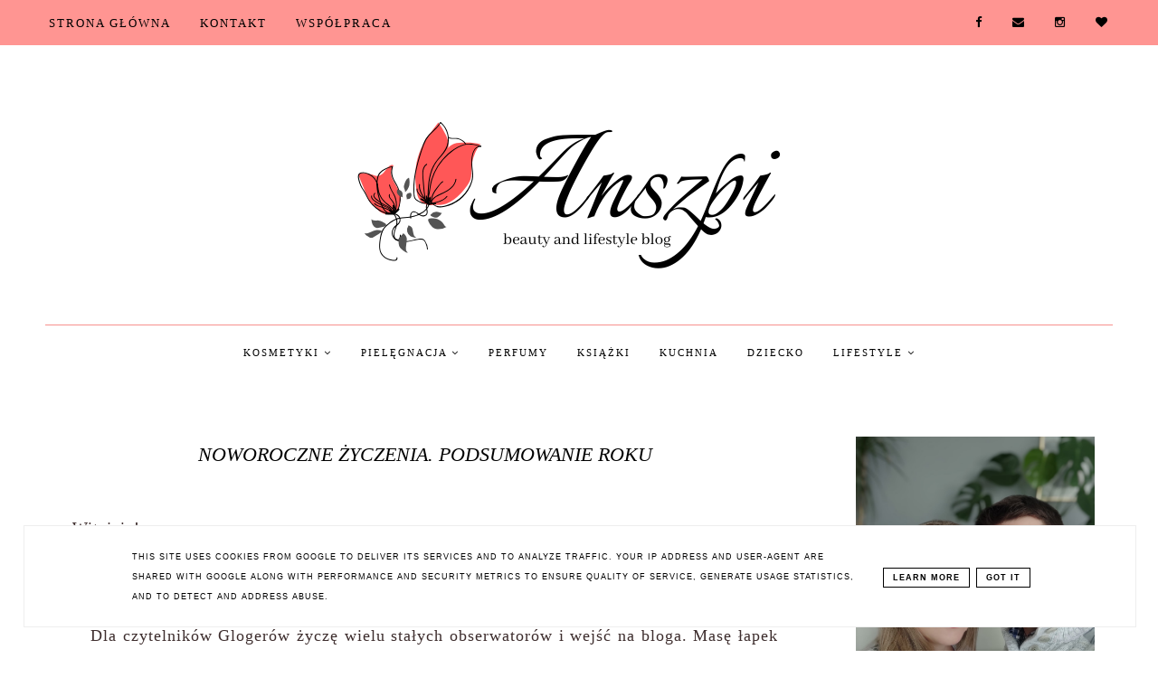

--- FILE ---
content_type: text/javascript; charset=UTF-8
request_url: https://www.anszpi.pl/feeds/posts/default/-/Polecam?published&alt=json-in-script&callback=polecaneposty
body_size: 52136
content:
// API callback
polecaneposty({"version":"1.0","encoding":"UTF-8","feed":{"xmlns":"http://www.w3.org/2005/Atom","xmlns$openSearch":"http://a9.com/-/spec/opensearchrss/1.0/","xmlns$blogger":"http://schemas.google.com/blogger/2008","xmlns$georss":"http://www.georss.org/georss","xmlns$gd":"http://schemas.google.com/g/2005","xmlns$thr":"http://purl.org/syndication/thread/1.0","id":{"$t":"tag:blogger.com,1999:blog-9071676209944196355"},"updated":{"$t":"2026-01-23T09:34:33.818+01:00"},"category":[{"term":"Polecam"},{"term":"Książki"},{"term":"Slider"},{"term":"Twarz"},{"term":"Kolorówka"},{"term":"Porady"},{"term":"Recenzje"},{"term":"Włosy"},{"term":"Inne"},{"term":"Ciało"},{"term":"Dziecko"},{"term":"Perfumy"},{"term":"NdW"},{"term":"Pure Beauty"},{"term":"Szampony"},{"term":"Krem do twarzy"},{"term":"Kuchnia"},{"term":"Peeling"},{"term":"Odżywki"},{"term":"Maski"},{"term":"Moda"},{"term":"Kosmetyki naturalne"},{"term":"Oleje"},{"term":"Paznokcie"},{"term":"Hybrydy"},{"term":"Podkład"},{"term":"Cienie"},{"term":"Dom"},{"term":"Nowości"},{"term":"Dłonie"},{"term":"Aktualizacje"},{"term":"Maska do twarzy"},{"term":"Usta"},{"term":"Serum do twarzy"},{"term":"Serum zabezpieczające"},{"term":"krem do dłoni"},{"term":"Peeling do twarzy"},{"term":"Tusz do rzęs"},{"term":"Zakupy"},{"term":"Demakijaż"},{"term":"Lakier do paznokci"},{"term":"Wypadanie włosów"},{"term":"Balsam do ciała"},{"term":"Naturalna pielęgnacja"},{"term":"Pielęgnacja włosów"},{"term":"Krem pod oczy"},{"term":"Pianka do twarzy"},{"term":"Kąpiel"},{"term":"Olejek do demakijażu"},{"term":"Pielęgnacja twarzy"},{"term":"Gadżety"},{"term":"Marion"},{"term":"Rozświetlacz"},{"term":"Korektor"},{"term":"Puder do twarzy"},{"term":"Suplementy"},{"term":"Zakupy z Chin"},{"term":"Balsamy"},{"term":"Skład kosmetyków"},{"term":"Spotkanie blogerek"},{"term":"Rozdanie"},{"term":"Topestetic"},{"term":"Wcierki"},{"term":"Zdrowie"},{"term":"Masło do ciała"},{"term":"Pielęgnacja ciała"},{"term":"Porost włosów"},{"term":"Tonik"},{"term":"Krem do stóp"},{"term":"Maseczki"},{"term":"Róż do policzków"},{"term":"SEO"},{"term":"Włosowe problemy"},{"term":"Zabawki"},{"term":"AliExpress"},{"term":"Komentator miesiąca"},{"term":"Kosmetyki z Action"},{"term":"L'biotica"},{"term":"Mężczyzna"},{"term":"Płukanki"},{"term":"Serum pod oczy"},{"term":"Suchy szampon"},{"term":"Ciąża a włosy"},{"term":"Emolienty"},{"term":"Humektanty"},{"term":"Maski w płacie"},{"term":"Mleczko do ciała"},{"term":"Olejki do kąpieli"},{"term":"Paleta do konturowania"},{"term":"Pixi"},{"term":"Produkt Naturalny"},{"term":"Produkt trichologiczny"},{"term":"Proteiny"},{"term":"Szczotka"},{"term":"prezenty"},{"term":"Łupież"},{"term":"Green Pharmacy"},{"term":"Keratynowe prostowanie"},{"term":"Kremowanie"},{"term":"Laminowanie"},{"term":"Lily Lolo"},{"term":"Mleczko do demakijażu"},{"term":"Natural Mojo"},{"term":"Olejek eteryczny"},{"term":"Ronney"},{"term":"Rozjaśnione włosy"},{"term":"Sól do kąpieli"},{"term":"Termoochrona"},{"term":"hydrolat"},{"term":"Biżuteria"},{"term":"Jaguar"},{"term":"Kosmetyki mineralne"},{"term":"Krem BB"},{"term":"Krem pod prysznic"},{"term":"Kuracja"},{"term":"Kuracja na gorąco"},{"term":"Lakiery do włosów"},{"term":"Moje włosy"},{"term":"Pielęgnacja"},{"term":"Przeproteinowanie włosów"},{"term":"Rozdwajające się końcówki włosów"},{"term":"Rośliny"},{"term":"Silikony"},{"term":"Timotei"},{"term":"To musisz wiedzieć"},{"term":"Topła"},{"term":"Trycholog"},{"term":"pol"}],"title":{"type":"text","$t":"Anszpi blog"},"subtitle":{"type":"html","$t":"Blog dla kobiet na temat urody, pielęgnacji (włosów, twarzy, ciała), mody, o dzieciach i książkach. Wiele pobocznych tematów, porad i ciekawostek.  "},"link":[{"rel":"http://schemas.google.com/g/2005#feed","type":"application/atom+xml","href":"https:\/\/www.anszpi.pl\/feeds\/posts\/default"},{"rel":"self","type":"application/atom+xml","href":"https:\/\/www.blogger.com\/feeds\/9071676209944196355\/posts\/default\/-\/Polecam?alt=json-in-script"},{"rel":"alternate","type":"text/html","href":"https:\/\/www.anszpi.pl\/search\/label\/Polecam"},{"rel":"hub","href":"http://pubsubhubbub.appspot.com/"},{"rel":"next","type":"application/atom+xml","href":"https:\/\/www.blogger.com\/feeds\/9071676209944196355\/posts\/default\/-\/Polecam\/-\/Polecam?alt=json-in-script\u0026start-index=26\u0026max-results=25"}],"author":[{"name":{"$t":"Anszpi"},"uri":{"$t":"http:\/\/www.blogger.com\/profile\/01055087468238366323"},"email":{"$t":"noreply@blogger.com"},"gd$image":{"rel":"http://schemas.google.com/g/2005#thumbnail","width":"32","height":"32","src":"\/\/blogger.googleusercontent.com\/img\/b\/R29vZ2xl\/AVvXsEjp6yuys7dxMKkTmtB2ghkvbX6eyFUoP39-sQ8wzJQBVqAckhVrkojsZEyelvrNwuKZxmEwVI1jemHp-rx51VBWO-dWijgRgzEWIfstXjHby0IYMp90LE8YG57b0H3z\/s113\/4.jpg"}}],"generator":{"version":"7.00","uri":"http://www.blogger.com","$t":"Blogger"},"openSearch$totalResults":{"$t":"471"},"openSearch$startIndex":{"$t":"1"},"openSearch$itemsPerPage":{"$t":"25"},"entry":[{"id":{"$t":"tag:blogger.com,1999:blog-9071676209944196355.post-4662096128273121159"},"published":{"$t":"2026-01-19T11:11:00.003+01:00"},"updated":{"$t":"2026-01-20T11:14:59.544+01:00"},"category":[{"scheme":"http://www.blogger.com/atom/ns#","term":"Książki"},{"scheme":"http://www.blogger.com/atom/ns#","term":"Polecam"}],"title":{"type":"text","$t":" \"Nie idź tam\" Dorota Glicka"},"content":{"type":"html","$t":"\u003Cp\u003E\u003Cspan style=\"font-size: large;\"\u003E\u003Cbr \/\u003E\u003C\/span\u003E\u003C\/p\u003E\u003Cp\u003E\u003Cspan style=\"font-size: large;\"\u003E\u0026nbsp; Odkopuje stare książki, które przez przypadek odnalazłam zapomniane w pudle. Nawet nie chce myśleć ile niektóre tam czekały na czas kiedy się nimi zainteresuje. Powoli będę je czytać pomiędzy nowościami, które wpadają w moje ręce. Na początek książka nieznanej mi dotąd autorki Doroty Glickiej \"Nie idź tam\".\u003C\/span\u003E\u003C\/p\u003E\u003Cp\u003E\u003Cspan style=\"font-size: large;\"\u003E\u003Cbr \/\u003E\u003C\/span\u003E\u003Cspan style=\"font-size: large;\"\u003E\u003C\/span\u003E\u003C\/p\u003E\u003Cdiv class=\"separator\" style=\"clear: both; text-align: center;\"\u003E\u003Cspan style=\"font-size: large;\"\u003E\u003Ca href=\"https:\/\/blogger.googleusercontent.com\/img\/b\/R29vZ2xl\/AVvXsEjn0atvyKJMtiO8CRoVpnElsEzKubFR0v9Iz6_uuRfkMjvA-NKquoYskplKssUCJcEygJ8fnw7oZIsD_K9eUhtnqCVI6c-cECazL1onu9Qr7vgEhl22XLcKXn67yTVevg5MINyFLshRe9aL2cmuBSsGnORUOfxunM1K3d5E09Ie6xgAF6UXEMDhpVL30Q\/s3980\/IMG_20260109_143108.jpg\" imageanchor=\"1\" style=\"margin-left: 1em; margin-right: 1em;\"\u003E\u003Cimg border=\"0\" data-original-height=\"2985\" data-original-width=\"3980\" src=\"https:\/\/blogger.googleusercontent.com\/img\/b\/R29vZ2xl\/AVvXsEjn0atvyKJMtiO8CRoVpnElsEzKubFR0v9Iz6_uuRfkMjvA-NKquoYskplKssUCJcEygJ8fnw7oZIsD_K9eUhtnqCVI6c-cECazL1onu9Qr7vgEhl22XLcKXn67yTVevg5MINyFLshRe9aL2cmuBSsGnORUOfxunM1K3d5E09Ie6xgAF6UXEMDhpVL30Q\/s16000\/IMG_20260109_143108.jpg\" \/\u003E\u003C\/a\u003E\u003C\/span\u003E\u003C\/div\u003E\u003Cp\u003E\u003C\/p\u003E\u003Cp\u003E\u003Cbr \/\u003E\u003C\/p\u003E\u003Cp\u003E\u003C\/p\u003E\u003Cp\u003E\u003Cspan style=\"font-size: large;\"\u003E\u0026nbsp; Marta i Piotr znają się wiele lat, a dwa lata temu związało ich sakramentalne \"tak\". Ona pracuje w szkole jako pedagog, on jest znanym i cenionym lekarzem. Są szczęśliwym małżeństwem, które stara się o dziecko. W przeszłości po ognisku maturalnym przyjaciółka Marty- Karolina została zamordowana w lesie. Sprawcy nie udało się znaleźć. Po 12 latach Archiwum X powraca do sprawy i znajduje nowe poszlaki, które prowadzą do mordercy. Marta dostaje informacje, że to jej mąż  jest zamieszany w śmierć młodej kobiety. Próbuje go chronić, jednak różne wydarzenia sieją ziarno niepewności. Kto zabił? Czy jest świadek tamtego wydarzenia, który po upływie lat chce ukarać winnego?\u003C\/span\u003E\u003C\/p\u003E\u003Cp\u003E\u003Cspan style=\"font-size: large;\"\u003E\u0026nbsp;\u0026nbsp;\u003C\/span\u003E\u003C\/p\u003E\u003Cp\u003E\u003Cspan style=\"font-size: large;\"\u003E\u0026nbsp; \"Nie idź tam\" to bardzo wciągająca książka, która pokazuje realistyczną historie. Paczka przyjaciół, ognisko w lesie i morderstwo. Brak śladów, brak winnego do czasu kiedy po latach śledztwo zostaje wznowione. Wszystkie poszlaki prowadzą do jednej osoby, ale czy napewno to on jest winny. Czy miłość Marty uratuje Piotra? Można zadawać sobie wiele pytań w trakcie czytania, szukać pomiędzy wierszami podpowiedzi kto jest ten zły. Jest to świetna zabawa w detektywa, którym jest Marta szukająca prawdy. Dla męża chce jak najlepiej, ryzykuje i próbuje go chronić chociaż to nie zawsze jest rozsądne. Wartka akcja, zaskakujące wydarzenia sprawiają, że książkę czyta się z zapartym tchem. Mrok lasu, tajemnice, niewyjaśnione sprawy z przeszłości, niepewność, uczucia i chęć poznania prawdy sprawia, że książka wciąga i wywołuje chwilami gęsią skórkę. Finał tej historii jest zaskakujący, myślę że nikt z czytelników nie wpadnie na myśl o takim zakończeniu póki go nie pozna. Dla mnie całości fabuły na wysokim poziomie i świetne wykonanie. Bohaterowie zostali dobrze przedstawieni, można ich poznać i stworzyć sobie ich obraz w głowie. To dobry kryminał, chociaż nie do końca taki standardowy. Autorka ma fajny styl pisania, czytaniem się wręcz płynie po stronach książki.\u003C\/span\u003E\u003C\/p\u003E\u003Cp\u003E\u003Cspan style=\"font-size: large;\"\u003E\u003Cbr \/\u003E\u003C\/span\u003E\u003C\/p\u003E\u003Cp\u003E\u003Cspan style=\"font-size: large;\"\u003EZnacie twórczość tej autorki?\u003C\/span\u003E\u003C\/p\u003E\u003Cp\u003E\u003Cspan style=\"font-size: large;\"\u003E\u003Cbr \/\u003E\u003C\/span\u003E\u003C\/p\u003E"},"link":[{"rel":"replies","type":"application/atom+xml","href":"https:\/\/www.anszpi.pl\/feeds\/4662096128273121159\/comments\/default","title":"Komentarze do posta"},{"rel":"replies","type":"text/html","href":"https:\/\/www.anszpi.pl\/2026\/01\/nie-idz-tam-dorota-glicka.html#comment-form","title":"Komentarze (0)"},{"rel":"edit","type":"application/atom+xml","href":"https:\/\/www.blogger.com\/feeds\/9071676209944196355\/posts\/default\/4662096128273121159"},{"rel":"self","type":"application/atom+xml","href":"https:\/\/www.blogger.com\/feeds\/9071676209944196355\/posts\/default\/4662096128273121159"},{"rel":"alternate","type":"text/html","href":"https:\/\/www.anszpi.pl\/2026\/01\/nie-idz-tam-dorota-glicka.html","title":" \"Nie idź tam\" Dorota Glicka"}],"author":[{"name":{"$t":"Anszpi"},"uri":{"$t":"http:\/\/www.blogger.com\/profile\/01055087468238366323"},"email":{"$t":"noreply@blogger.com"},"gd$image":{"rel":"http://schemas.google.com/g/2005#thumbnail","width":"32","height":"32","src":"\/\/blogger.googleusercontent.com\/img\/b\/R29vZ2xl\/AVvXsEjp6yuys7dxMKkTmtB2ghkvbX6eyFUoP39-sQ8wzJQBVqAckhVrkojsZEyelvrNwuKZxmEwVI1jemHp-rx51VBWO-dWijgRgzEWIfstXjHby0IYMp90LE8YG57b0H3z\/s113\/4.jpg"}}],"media$thumbnail":{"xmlns$media":"http://search.yahoo.com/mrss/","url":"https:\/\/blogger.googleusercontent.com\/img\/b\/R29vZ2xl\/AVvXsEjn0atvyKJMtiO8CRoVpnElsEzKubFR0v9Iz6_uuRfkMjvA-NKquoYskplKssUCJcEygJ8fnw7oZIsD_K9eUhtnqCVI6c-cECazL1onu9Qr7vgEhl22XLcKXn67yTVevg5MINyFLshRe9aL2cmuBSsGnORUOfxunM1K3d5E09Ie6xgAF6UXEMDhpVL30Q\/s72-c\/IMG_20260109_143108.jpg","height":"72","width":"72"},"thr$total":{"$t":"0"},"georss$featurename":{"$t":"Polska"},"georss$point":{"$t":"51.919438 19.145136"},"georss$box":{"$t":"23.609204163821154 -16.011114 80.229671836178852 54.301386"}},{"id":{"$t":"tag:blogger.com,1999:blog-9071676209944196355.post-6004106320645066381"},"published":{"$t":"2026-01-09T20:32:00.004+01:00"},"updated":{"$t":"2026-01-10T20:37:26.215+01:00"},"category":[{"scheme":"http://www.blogger.com/atom/ns#","term":"Książki"},{"scheme":"http://www.blogger.com/atom/ns#","term":"Polecam"}],"title":{"type":"text","$t":"\"Miałeś się nigdy nie pojawić\" Ewelina Dobosz"},"content":{"type":"html","$t":"\u003Cp\u003E\u003Cspan style=\"font-size: large;\"\u003E\u0026nbsp;\u003C\/span\u003E\u003C\/p\u003E\u003Cp\u003E\u003Cspan style=\"font-size: large;\"\u003E\u0026nbsp; Miłość tak proste słowo, a tak trudne i różne emocje są z nim związane. Każda miłość jest inna, każdy z nas inaczej ją postrzega i odczuwa. Bohaterowie książki \"Miałeś się nigdy nie pojawić\" na miłość patrzą z różnej strony. Dla niej jest pierwsza i kolejna, dla niego bolesna i trudna, gdy kocha jeszcze kogoś. Jak zakończy się \"TA\" miłość?\u003C\/span\u003E\u003C\/p\u003E\u003Cp\u003E\u003Cspan style=\"font-size: large;\"\u003E\u003Cbr \/\u003E\u003C\/span\u003E\u003C\/p\u003E\u003Cdiv class=\"separator\" style=\"clear: both; text-align: center;\"\u003E\u003Cspan style=\"font-size: large;\"\u003E\u003Ca href=\"https:\/\/blogger.googleusercontent.com\/img\/b\/R29vZ2xl\/AVvXsEhWjtU622tlrl02BvbgrH5_O_IebLkk1binBIYqMyiynvDo2rkqJdFLwMvfreKA5V3x2YYj-n1cPB-I0tDjkLq1RGKWB-VJxKLlXLQjDOTAk8RJRK34fH_782O2R-Q2dMIf8trRm3jtmi2xjCbLEFNNTpNUd9O-C-XIZ7l2NDxz1Iq5nn4IKveNoVIQUA\/s4080\/IMG_20260109_092658.jpg\" imageanchor=\"1\" style=\"margin-left: 1em; margin-right: 1em;\"\u003E\u003Cimg border=\"0\" data-original-height=\"3060\" data-original-width=\"4080\" src=\"https:\/\/blogger.googleusercontent.com\/img\/b\/R29vZ2xl\/AVvXsEhWjtU622tlrl02BvbgrH5_O_IebLkk1binBIYqMyiynvDo2rkqJdFLwMvfreKA5V3x2YYj-n1cPB-I0tDjkLq1RGKWB-VJxKLlXLQjDOTAk8RJRK34fH_782O2R-Q2dMIf8trRm3jtmi2xjCbLEFNNTpNUd9O-C-XIZ7l2NDxz1Iq5nn4IKveNoVIQUA\/s16000\/IMG_20260109_092658.jpg\" \/\u003E\u003C\/a\u003E\u003C\/span\u003E\u003C\/div\u003E\u003Cspan style=\"font-size: large;\"\u003E\u003Cbr \/\u003E\u003C\/span\u003E\u003Cp\u003E\u003C\/p\u003E\u003Cp\u003E\u003Cspan style=\"font-size: large;\"\u003E\u0026nbsp; Oliwia na weselu przyjaciółki po kilku latach po stracie męża dopuszcza do siebie innego mężczyznę. Lucas uświadamia jej, że nadal jest piękna i wartościowa, a następnie bezlitośnie odpycha co rani jej uczucia. Po roku spotykają się kolejny raz, oboje mają spędzić urlop u przyjaciół. Amelia to najlepsza przyjaciółka Oliwi, a jej mąż Kuba to jej brat. (Historie Amelii i Kuby możecie poznać w książce \"Miałeś już nigdy nie wrócić\".) Lucas to kuzyn Amelii, jednak ich relacje są luźne. Małżeństwo zaprasza Oliwie i Lucasa do siebie, o czym oni nie wiedzą póki nie spotykają się w samolocie. Wspólnie spędzają czas, lepiej się poznają, zaczynają pojawiać się uczucia. Kobieta jest gotowa na nowy związek po tragicznej śmierci męża, jednak Lucas urywa przed nią prawdę o swoim życiu. Czy odważy się wyznać prawdę i da sobie szansę na nową miłość? Czy Oliwia zaakceptuje i zrozumie życie Lucasa?\u003C\/span\u003E\u003C\/p\u003E\u003Cp\u003E\u003Cspan style=\"font-size: large;\"\u003E\u003Cbr \/\u003E\u003C\/span\u003E\u003C\/p\u003E\u003Cdiv class=\"separator\" style=\"clear: both; text-align: center;\"\u003E\u003Cspan style=\"font-size: large;\"\u003E\u003Ca href=\"https:\/\/blogger.googleusercontent.com\/img\/b\/R29vZ2xl\/AVvXsEgbTJskAqSFJqx7m5FmrCh-65_vuyvAjuTNTV9HAg6vEVokwO4MRIbiXdeK6whTagtTBMu-df3HRWB4CCmXDdChw0kAma5M6rJYZ1xoSa4gzC8mSlRefF84usvMACs2MaicUOc3zBlEDezLj7G4N7W1seBG2F9pEiYVc95O5wUNPoPJog8Wt0sGeHIEnQ\/s4080\/IMG_20260109_092637.jpg\" imageanchor=\"1\" style=\"margin-left: 1em; margin-right: 1em;\"\u003E\u003Cimg border=\"0\" data-original-height=\"3072\" data-original-width=\"4080\" src=\"https:\/\/blogger.googleusercontent.com\/img\/b\/R29vZ2xl\/AVvXsEgbTJskAqSFJqx7m5FmrCh-65_vuyvAjuTNTV9HAg6vEVokwO4MRIbiXdeK6whTagtTBMu-df3HRWB4CCmXDdChw0kAma5M6rJYZ1xoSa4gzC8mSlRefF84usvMACs2MaicUOc3zBlEDezLj7G4N7W1seBG2F9pEiYVc95O5wUNPoPJog8Wt0sGeHIEnQ\/s16000\/IMG_20260109_092637.jpg\" \/\u003E\u003C\/a\u003E\u003C\/span\u003E\u003C\/div\u003E\u003Cspan style=\"font-size: large;\"\u003E\u003Cbr \/\u003E\u003C\/span\u003E\u003Cp\u003E\u003C\/p\u003E\u003Cp\u003E\u003Cspan style=\"font-size: large;\"\u003E\u0026nbsp; \"Miałeś się nigdy nie pojawić\" to trudna historia o miłości. Mamy tutaj jej różne oblicza. Oliwia straciła swoją miłość, a na kolejną musiała długo czekać. Lucas kocha, ale nie może w pełni być z kobietą, którą darzy tym uczuciem. Oboje są zranieni, oboje potrzebują kogoś obok siebie i miłości. Czy będą potrafili kochać siebie na wzajem wbrew przeciwnością losu? Na to pytanie odpowie Wam książka. Czytając będziecie poruszeni, być może uronicie łzy,  będziecie się śmiać pod nosem. Ta książka pobudza wiele emocji, nie jest łatwa ale w pewnie sposób pięknie opowiada o miłości. Pokazuje, że dla każdego jest ktoś przypisany, tylko musimy pozwolić się kochać i nie zniszczyć tego przez oczekiwania innych. Ta historia mogłaby wydarzyć się naprawdę, jest realna, a przedstawiane emocje prawdziwe i poruszające. Jedno niewinne spotkanie potrafi odmienić życie, pozostawić w nim ślad, którego się nie zapomina. Czasem od tej jednej chwili wszystko się zaczyna, jest początkiem czegoś nowego, nawet jeśli wydarzy się to w złym momencie.  Autorka w udany sposób pokazuje tę historię, wszystko jest wyważone i nie przesadzone. Opisane sytuacje odpowiednio oddają klimat uczuć. Poruszane trudne tematy jak strata kogoś bliskiego, żałoba, odpowiedzialność za drugą osobę, walka o kogoś, nieplanowane uczucia i niespodziewana miłość pokazuje, że życie potrafi zaskakiwać. Nie warto walczyć z losem, czasem należy się mu podporządkować i przyjąć to co nam daje. Zawsze po nocy nastaje dzień, nawet gdy jest źle kiedyś będzie dobrze.\u003C\/span\u003E\u003C\/p\u003E\u003Cp\u003E\u003Cspan style=\"font-size: large;\"\u003E\u003Cbr \/\u003E\u003C\/span\u003E\u003C\/p\u003E\u003Cp\u003E\u003Cspan style=\"font-size: large;\"\u003EZnacie książki tej autorki?\u003C\/span\u003E\u003C\/p\u003E\u003Cp\u003E\u003Cbr \/\u003E\u003C\/p\u003E"},"link":[{"rel":"replies","type":"application/atom+xml","href":"https:\/\/www.anszpi.pl\/feeds\/6004106320645066381\/comments\/default","title":"Komentarze do posta"},{"rel":"replies","type":"text/html","href":"https:\/\/www.anszpi.pl\/2026\/01\/miales-sie-nigdy-nie-pojawic-ksiazka.html#comment-form","title":"Komentarze (3)"},{"rel":"edit","type":"application/atom+xml","href":"https:\/\/www.blogger.com\/feeds\/9071676209944196355\/posts\/default\/6004106320645066381"},{"rel":"self","type":"application/atom+xml","href":"https:\/\/www.blogger.com\/feeds\/9071676209944196355\/posts\/default\/6004106320645066381"},{"rel":"alternate","type":"text/html","href":"https:\/\/www.anszpi.pl\/2026\/01\/miales-sie-nigdy-nie-pojawic-ksiazka.html","title":"\"Miałeś się nigdy nie pojawić\" Ewelina Dobosz"}],"author":[{"name":{"$t":"Anszpi"},"uri":{"$t":"http:\/\/www.blogger.com\/profile\/01055087468238366323"},"email":{"$t":"noreply@blogger.com"},"gd$image":{"rel":"http://schemas.google.com/g/2005#thumbnail","width":"32","height":"32","src":"\/\/blogger.googleusercontent.com\/img\/b\/R29vZ2xl\/AVvXsEjp6yuys7dxMKkTmtB2ghkvbX6eyFUoP39-sQ8wzJQBVqAckhVrkojsZEyelvrNwuKZxmEwVI1jemHp-rx51VBWO-dWijgRgzEWIfstXjHby0IYMp90LE8YG57b0H3z\/s113\/4.jpg"}}],"media$thumbnail":{"xmlns$media":"http://search.yahoo.com/mrss/","url":"https:\/\/blogger.googleusercontent.com\/img\/b\/R29vZ2xl\/AVvXsEhWjtU622tlrl02BvbgrH5_O_IebLkk1binBIYqMyiynvDo2rkqJdFLwMvfreKA5V3x2YYj-n1cPB-I0tDjkLq1RGKWB-VJxKLlXLQjDOTAk8RJRK34fH_782O2R-Q2dMIf8trRm3jtmi2xjCbLEFNNTpNUd9O-C-XIZ7l2NDxz1Iq5nn4IKveNoVIQUA\/s72-c\/IMG_20260109_092658.jpg","height":"72","width":"72"},"thr$total":{"$t":"3"},"georss$featurename":{"$t":"Polska"},"georss$point":{"$t":"51.919438 19.145136"},"georss$box":{"$t":"23.609204163821154 -16.011114 80.229671836178852 54.301386"}},{"id":{"$t":"tag:blogger.com,1999:blog-9071676209944196355.post-5243174681866465316"},"published":{"$t":"2026-01-05T19:50:00.001+01:00"},"updated":{"$t":"2026-01-05T19:50:16.893+01:00"},"category":[{"scheme":"http://www.blogger.com/atom/ns#","term":"Książki"},{"scheme":"http://www.blogger.com/atom/ns#","term":"Polecam"}],"title":{"type":"text","$t":"\"Miałeś już nigdy nie wrócić\", Ewelina Dobosz"},"content":{"type":"html","$t":"\u003Cp\u003E\u003Cspan style=\"font-size: large;\"\u003E\u0026nbsp;\u003C\/span\u003E\u003C\/p\u003E\u003Cp\u003E\u003Cspan style=\"font-size: large;\"\u003E\u0026nbsp; Pierwsza miłość to dla wielu wyjątkowe uczucie, które na zawsze pozostaje w sercu. Tak jest także u bohaterów książki \"Miałeś już nigdy nie wrócić\" Eweliny Dobosz. Historia Amelii i Kuby pokazuje, że prawdziwa miłość nawet po latach rozłąki nie umiera.\u003C\/span\u003E\u003C\/p\u003E\u003Cp\u003E\u003Cspan style=\"font-size: large;\"\u003E\u003Cbr \/\u003E\u003C\/span\u003E\u003C\/p\u003E\u003Cdiv class=\"separator\" style=\"clear: both; text-align: center;\"\u003E\u003Cspan style=\"font-size: large;\"\u003E\u003Ca href=\"https:\/\/blogger.googleusercontent.com\/img\/b\/R29vZ2xl\/AVvXsEj9H_wLSzVUdhJMPRb1yjYo-pvJ-5RgO62Ll7ZNLFVALZUU-SK74LGrdRbCcXD4ouv5svZiTnFqTKm3vPC75pNXDBP2iHWfZfz7se1aCXt_q1Aoa7v6JkWYlp6fehIRQd43FmyrcqsE-DRAfBnuQ7fF6ZNMEBcRr2UbsU1koLoCdrrO7u7_jtsUT8GY2Q\/s3861\/IMG_20260105_121836.jpg\" imageanchor=\"1\" style=\"margin-left: 1em; margin-right: 1em;\"\u003E\u003Cimg border=\"0\" data-original-height=\"2894\" data-original-width=\"3861\" src=\"https:\/\/blogger.googleusercontent.com\/img\/b\/R29vZ2xl\/AVvXsEj9H_wLSzVUdhJMPRb1yjYo-pvJ-5RgO62Ll7ZNLFVALZUU-SK74LGrdRbCcXD4ouv5svZiTnFqTKm3vPC75pNXDBP2iHWfZfz7se1aCXt_q1Aoa7v6JkWYlp6fehIRQd43FmyrcqsE-DRAfBnuQ7fF6ZNMEBcRr2UbsU1koLoCdrrO7u7_jtsUT8GY2Q\/s16000\/IMG_20260105_121836.jpg\" \/\u003E\u003C\/a\u003E\u003C\/span\u003E\u003C\/div\u003E\u003Cspan style=\"font-size: large;\"\u003E\u003Cbr \/\u003E\u003C\/span\u003E\u003Cp\u003E\u003C\/p\u003E\u003Cp\u003E\u003Cspan style=\"font-size: large;\"\u003E\u0026nbsp; Amelia i Kuba to para zakochanych w sobie nastolatków. Pewnego wieczoru chłopak opuszcza dom dziewczyny i znika. Amelia dowiaduje się, że jej ukochany wyjechał i już nigdy nie wróci. Załamana ze złamanym sercem układa swoje życie na nowo. Dziś po kilkunastu latach jest dorosłą kobietą, żoną i matką. Pracuje jako architekt, poświęca się swojej pracy i ją lubi. Kiedy jej firma nowe zlecenie jej życie wywraca się do góry nogami. Kryzys z mężem okazuje się być trudniejszy, kiedy powraca ON- młodzieńcza miłość. Kuba po latach nie jest już młodzieńcem, to dojrzały przystojny mężczyzna z pozycją. Jego obecność wiele zmieni w życiu kobiety, która nie zamierza do niego wracać. Teraz ma nowe życie, niestety nie jest ono idealne, a skrywane tajemnice ciążą. Czy Amelia ocali swoje małżeństwo? Czy Kuba dobrze zrobił wracając do Polski? Stara miłość nie rdzewieje i warto dać jej szansę?\u003C\/span\u003E\u003C\/p\u003E\u003Cp\u003E\u003Cspan style=\"font-size: large;\"\u003E\u003Cbr \/\u003E\u003C\/span\u003E\u003C\/p\u003E\u003Cdiv class=\"separator\" style=\"clear: both; text-align: center;\"\u003E\u003Cspan style=\"font-size: large;\"\u003E\u003Ca href=\"https:\/\/blogger.googleusercontent.com\/img\/b\/R29vZ2xl\/AVvXsEgspvUHleIwUiJIPGRHoH_CNPDebv_Eh090BdfDdaQXDz5cOb8qYtp2ssMIOoZ1OHTMEhwrZLXooYcKnkt-PD4doFLIM6xyUF-tv6Z9kmay_nAiJ27a4k2NzPibnNfVHaIKRPro8FVgVCKmYghKJttQmLHf0tOf1z_TSaRm9EEgQZN_SS-EcET-JqaXCw\/s3958\/IMG_20260105_121553.jpg\" imageanchor=\"1\" style=\"margin-left: 1em; margin-right: 1em;\"\u003E\u003Cimg border=\"0\" data-original-height=\"2965\" data-original-width=\"3958\" src=\"https:\/\/blogger.googleusercontent.com\/img\/b\/R29vZ2xl\/AVvXsEgspvUHleIwUiJIPGRHoH_CNPDebv_Eh090BdfDdaQXDz5cOb8qYtp2ssMIOoZ1OHTMEhwrZLXooYcKnkt-PD4doFLIM6xyUF-tv6Z9kmay_nAiJ27a4k2NzPibnNfVHaIKRPro8FVgVCKmYghKJttQmLHf0tOf1z_TSaRm9EEgQZN_SS-EcET-JqaXCw\/s16000\/IMG_20260105_121553.jpg\" \/\u003E\u003C\/a\u003E\u003C\/span\u003E\u003C\/div\u003E\u003Cspan style=\"font-size: large;\"\u003E\u003Cbr \/\u003E\u003C\/span\u003E\u003Cp\u003E\u003C\/p\u003E\u003Cp\u003E\u003Cspan style=\"font-size: large;\"\u003E\u0026nbsp; \"Miałeś już nigdy nie wrócić\" to książka pokazująca losy dwójki osób, które poznały smak prawdziwej miłości i rozstania. Wielkie uczucie i nagła zmiana, strata, lata cierpienia i tęsknoty. To co spotkało Amelie i Kubę możne spotkać wiele osób. Los nie zawsze jest łaskawy, nie zawsze pozwala na miłość i szczęście w danym momencie. Bohaterowie książki boleśnie odczuli miłość, która mimo upływu lat w nich nie umarła. Spotkanie po latach nie było łatwe, niewyjaśnione sprawy, tajemnice i zranione uczucia przejęły stery nad życiem Amelii i Kuby. Ona ma już rodzinę, on pragnie kochać i być kochanym przez nią. Ale czy to możliwe? Oboje muszą podjąć ważne decyzje, które zmienia nie tylko ich życie. Co wybiorą? Wygra serce czy rozum? Autorka stworzyła trudną historie, chwilami smutną, zaskakującą ale i możliwą. Pokazuje jak trudno jest czasem iść za głosem serca, że prawda jest kluczem do szczęścia. Wiele tutaj emocji, które odczuwa się w trakcie czytania, są namacalne i wyjątkowe. To dobra historia, a pokazana miłość może być przykładem dla kobiet uwięzionych w związkach gdzie brakuje wsparcia, szczerości i prawdziwej miłości.\u003C\/span\u003E\u003C\/p\u003E\u003Cp\u003E\u003Cspan style=\"font-size: large;\"\u003E\u003Cbr \/\u003E\u003C\/span\u003E\u003C\/p\u003E\u003Cp\u003E\u003Cspan style=\"font-size: large;\"\u003E\u0026nbsp; Znacie twórczość Eweliny Dobosz?\u003C\/span\u003E\u003C\/p\u003E\u003Cp\u003E\u003Cspan style=\"font-size: large;\"\u003E\u003Cbr \/\u003E\u003C\/span\u003E\u003C\/p\u003E"},"link":[{"rel":"replies","type":"application/atom+xml","href":"https:\/\/www.anszpi.pl\/feeds\/5243174681866465316\/comments\/default","title":"Komentarze do posta"},{"rel":"replies","type":"text/html","href":"https:\/\/www.anszpi.pl\/2026\/01\/miales-juz-nigdy-nie-wrocic-ewelina-dobosz.html#comment-form","title":"Komentarze (0)"},{"rel":"edit","type":"application/atom+xml","href":"https:\/\/www.blogger.com\/feeds\/9071676209944196355\/posts\/default\/5243174681866465316"},{"rel":"self","type":"application/atom+xml","href":"https:\/\/www.blogger.com\/feeds\/9071676209944196355\/posts\/default\/5243174681866465316"},{"rel":"alternate","type":"text/html","href":"https:\/\/www.anszpi.pl\/2026\/01\/miales-juz-nigdy-nie-wrocic-ewelina-dobosz.html","title":"\"Miałeś już nigdy nie wrócić\", Ewelina Dobosz"}],"author":[{"name":{"$t":"Anszpi"},"uri":{"$t":"http:\/\/www.blogger.com\/profile\/01055087468238366323"},"email":{"$t":"noreply@blogger.com"},"gd$image":{"rel":"http://schemas.google.com/g/2005#thumbnail","width":"32","height":"32","src":"\/\/blogger.googleusercontent.com\/img\/b\/R29vZ2xl\/AVvXsEjp6yuys7dxMKkTmtB2ghkvbX6eyFUoP39-sQ8wzJQBVqAckhVrkojsZEyelvrNwuKZxmEwVI1jemHp-rx51VBWO-dWijgRgzEWIfstXjHby0IYMp90LE8YG57b0H3z\/s113\/4.jpg"}}],"media$thumbnail":{"xmlns$media":"http://search.yahoo.com/mrss/","url":"https:\/\/blogger.googleusercontent.com\/img\/b\/R29vZ2xl\/AVvXsEj9H_wLSzVUdhJMPRb1yjYo-pvJ-5RgO62Ll7ZNLFVALZUU-SK74LGrdRbCcXD4ouv5svZiTnFqTKm3vPC75pNXDBP2iHWfZfz7se1aCXt_q1Aoa7v6JkWYlp6fehIRQd43FmyrcqsE-DRAfBnuQ7fF6ZNMEBcRr2UbsU1koLoCdrrO7u7_jtsUT8GY2Q\/s72-c\/IMG_20260105_121836.jpg","height":"72","width":"72"},"thr$total":{"$t":"0"},"georss$featurename":{"$t":"Polska"},"georss$point":{"$t":"51.919438 19.145136"},"georss$box":{"$t":"23.609204163821154 -16.011114 80.229671836178852 54.301386"}},{"id":{"$t":"tag:blogger.com,1999:blog-9071676209944196355.post-3839302344796800388"},"published":{"$t":"2025-12-28T10:18:00.001+01:00"},"updated":{"$t":"2025-12-30T10:22:31.477+01:00"},"category":[{"scheme":"http://www.blogger.com/atom/ns#","term":"Książki"},{"scheme":"http://www.blogger.com/atom/ns#","term":"Polecam"}],"title":{"type":"text","$t":" \"Poza podejrzeniem\", Daniel Silva"},"content":{"type":"html","$t":"\u003Cp style=\"text-align: center;\"\u003E\u003Ci\u003E\u003Cspan style=\"font-size: x-small;\"\u003E(Wpis reklamowy)\u003C\/span\u003E\u003C\/i\u003E\u003C\/p\u003E\u003Cp\u003E\u003Cbr \/\u003E\u003C\/p\u003E\u003Cp\u003E\u003Cspan style=\"font-size: large;\"\u003E\u0026nbsp; Daniel Silva to amerykański autor thrillerów oraz powieści sensacyjnych znany i ceniony wśród pisarzy tego gatunku. Osobiście nie znałam jego twórczości wcześniej, a książka \"Poza podejrzeniem\" jest naszym pierwszym spotkaniem. Historia byłego szpiega w klimacie thrillera przypadła mi do gustu i zachęciła do poznania innych wydarzeń w życiu Gabriela Allon.\u003C\/span\u003E\u003C\/p\u003E\u003Cp\u003E\u003Cspan style=\"font-size: large;\"\u003E\u003Cbr \/\u003E\u003C\/span\u003E\u003C\/p\u003E\u003Cdiv class=\"separator\" style=\"clear: both; text-align: center;\"\u003E\u003Cspan style=\"font-size: large;\"\u003E\u003Ca href=\"https:\/\/blogger.googleusercontent.com\/img\/b\/R29vZ2xl\/AVvXsEh1GCKbFMy26m0cVYbjcv7hsCj1XJQN8TWjcW1ybc8cmg9KP455vcS0I2MVwfTYSj8V9moTVCb3Nf_6Cf5J5FaS22QjwFg3Cb1yc8hVCfu3h41DNUmjl9Lobp-VNGRy07WcbOwuWGHjpkzQMQgS7vlPTLRuDiHb2Owz2MJgPAjZIOwUbqCfmyc2cM1dJw\/s4080\/IMG_20251230_095312.jpg\" imageanchor=\"1\" style=\"margin-left: 1em; margin-right: 1em;\"\u003E\u003Cimg border=\"0\" data-original-height=\"3072\" data-original-width=\"4080\" src=\"https:\/\/blogger.googleusercontent.com\/img\/b\/R29vZ2xl\/AVvXsEh1GCKbFMy26m0cVYbjcv7hsCj1XJQN8TWjcW1ybc8cmg9KP455vcS0I2MVwfTYSj8V9moTVCb3Nf_6Cf5J5FaS22QjwFg3Cb1yc8hVCfu3h41DNUmjl9Lobp-VNGRy07WcbOwuWGHjpkzQMQgS7vlPTLRuDiHb2Owz2MJgPAjZIOwUbqCfmyc2cM1dJw\/s16000\/IMG_20251230_095312.jpg\" \/\u003E\u003C\/a\u003E\u003C\/span\u003E\u003C\/div\u003E\u003Cspan style=\"font-size: large;\"\u003E\u003Cbr \/\u003E\u003C\/span\u003E\u003Cp\u003E\u003C\/p\u003E\u003Cp\u003E\u003Cspan style=\"font-size: large;\"\u003E\u0026nbsp; Gabriel Allon znajduje ciało młodej kobiety na wodach Laguny Weneckiej. Twarz denatki jest zmasakrowana, co sprawia policji problem w ustaleniu jej tożsamości. Proszą o pomoc konserwatora dzieł sztuki, aby ten na podstawie zdjęć rentgenowskich i ciała kobiety wykonał jej portret. Gabriel podejmuje się nie codziennego zadania i maluję portret kobiety. Szybko orientuje się, że widział zamordowaną dziewczynę przed jej śmiercią i postanawia dowiedzieć się kim jest, dlaczego zginęła i kto za tym stoi. Jako były szpieg postanawia odkryć prawdę i wyjeżdża do Watykanu, gdzie zdaje się odnaleźć sprawcę całego zamieszania.\u003C\/span\u003E\u003C\/p\u003E\u003Cp\u003E\u003Cspan style=\"font-size: large;\"\u003E\u003Cbr \/\u003E\u003C\/span\u003E\u003C\/p\u003E\u003Cdiv class=\"separator\" style=\"clear: both; text-align: center;\"\u003E\u003Cspan style=\"font-size: large;\"\u003E\u003Ca href=\"https:\/\/blogger.googleusercontent.com\/img\/b\/R29vZ2xl\/AVvXsEi2W4u9gNYZ5hX29zx_jHW3C8UDuVpbImG40O8PZ9QTN0C6ka92LFEd3JxFQNBlDVYJiCc2PGy-uUtVIQS-CeUGWU-ftvq829yv1zdRiN6-jeL5s3li7fHqT0-mUM0e5wpn03h7jwDj3rJ8jIrHZXo_kqmerkvrw6up7QqFn3Nnc00XvCOdoZPPVSRs3Q\/s4061\/IMG_20251230_095351.jpg\" imageanchor=\"1\" style=\"margin-left: 1em; margin-right: 1em;\"\u003E\u003Cimg border=\"0\" data-original-height=\"3058\" data-original-width=\"4061\" src=\"https:\/\/blogger.googleusercontent.com\/img\/b\/R29vZ2xl\/AVvXsEi2W4u9gNYZ5hX29zx_jHW3C8UDuVpbImG40O8PZ9QTN0C6ka92LFEd3JxFQNBlDVYJiCc2PGy-uUtVIQS-CeUGWU-ftvq829yv1zdRiN6-jeL5s3li7fHqT0-mUM0e5wpn03h7jwDj3rJ8jIrHZXo_kqmerkvrw6up7QqFn3Nnc00XvCOdoZPPVSRs3Q\/s16000\/IMG_20251230_095351.jpg\" \/\u003E\u003C\/a\u003E\u003C\/span\u003E\u003C\/div\u003E\u003Cspan style=\"font-size: large;\"\u003E\u003Cbr \/\u003E\u003C\/span\u003E\u003Cp\u003E\u003C\/p\u003E\u003Cp\u003E\u003Cspan style=\"font-size: large;\"\u003E\u0026nbsp; \"Poza podejrzeniem\" to książka, która wzbudza ciekawość od pierwszych stron. Ginie młoda kobieta, jej twarz jest zmasakrowana, a konserwator zabytków postanawia odnaleźć tego kto za to odpowiada. Ciekawy pomysł na fabułę, zwłaszcza że do wydarzeń dołącza Watykan i sam papież. Po nitce do kłębka Gabriel odkrywa prawdę, która może doprowadzić do prawdziwego religijnego skandalu. Pełna tajemnicy historia pobudza wyobraźnię i chęć zabawy w detektywa, który odkrywa prawdę przed śledczymi. Akcja spokojnym tempem się rozgrywa, można się delektować pracą i szukaniem prawdy Allona i jego przyjaciół. Autor prowadzi historie w taki sposób, że łatwo ją zrozumieć chociaż znajomość wcześniejszych tomów byłaby przydatna. Wiele postaci jest w tej historii, które chwilami mi się mieszały. Całość spowalnia trochę historia obrazów największych malarzy, które zostają dobrze opisane i przedstawione. Wracając do samej kryminalnej sprawy jest ona świetnie poprowadzona, pokazuje jak intrygi, tajemnice i działania osób zachłannych i zakłamanych mogą doprowadzić do morderstw, oszustw i wykorzystywania władzy. Czuć napięcie, nerwową atmosferę i mroczny klimat włoskiej mafii powiązanej z Watykanem. Do tego świat sztuki, malarstwa i działania szpiegowskie. Taka niecodzienna mieszanka w połączeniu daje ciekawą historię, która przypadnie do gustu fanom kryminalnych i sensacyjnych zagadek. Nie chcę zdradzać szczegółów książki i wydarzeń jakie miały w niej miejsce, ale uwierzcie że działania Gabriela Allona są świetne. Pomysł na odzyskanie skradzionego dzieła godny podziwu. Sam były szpieg to osoba bardzo ciekawa i interesującą, chętnie wiecej bym o nim przeczytała.\u003C\/span\u003E\u003C\/p\u003E\u003Cp\u003E\u003Cspan style=\"font-size: large;\"\u003E\u003Cbr \/\u003E\u003C\/span\u003E\u003C\/p\u003E\u003Cp\u003E\u003Cspan style=\"font-size: large;\"\u003E\u0026nbsp; Znacie jakąś książkę z przygodami Allona?\u003C\/span\u003E\u003C\/p\u003E\u003Cp\u003E\u003Cbr \/\u003E\u003C\/p\u003E"},"link":[{"rel":"replies","type":"application/atom+xml","href":"https:\/\/www.anszpi.pl\/feeds\/3839302344796800388\/comments\/default","title":"Komentarze do posta"},{"rel":"replies","type":"text/html","href":"https:\/\/www.anszpi.pl\/2025\/12\/poza-podejrzeniem-daniel-silva.html#comment-form","title":"Komentarze (0)"},{"rel":"edit","type":"application/atom+xml","href":"https:\/\/www.blogger.com\/feeds\/9071676209944196355\/posts\/default\/3839302344796800388"},{"rel":"self","type":"application/atom+xml","href":"https:\/\/www.blogger.com\/feeds\/9071676209944196355\/posts\/default\/3839302344796800388"},{"rel":"alternate","type":"text/html","href":"https:\/\/www.anszpi.pl\/2025\/12\/poza-podejrzeniem-daniel-silva.html","title":" \"Poza podejrzeniem\", Daniel Silva"}],"author":[{"name":{"$t":"Anszpi"},"uri":{"$t":"http:\/\/www.blogger.com\/profile\/01055087468238366323"},"email":{"$t":"noreply@blogger.com"},"gd$image":{"rel":"http://schemas.google.com/g/2005#thumbnail","width":"32","height":"32","src":"\/\/blogger.googleusercontent.com\/img\/b\/R29vZ2xl\/AVvXsEjp6yuys7dxMKkTmtB2ghkvbX6eyFUoP39-sQ8wzJQBVqAckhVrkojsZEyelvrNwuKZxmEwVI1jemHp-rx51VBWO-dWijgRgzEWIfstXjHby0IYMp90LE8YG57b0H3z\/s113\/4.jpg"}}],"media$thumbnail":{"xmlns$media":"http://search.yahoo.com/mrss/","url":"https:\/\/blogger.googleusercontent.com\/img\/b\/R29vZ2xl\/AVvXsEh1GCKbFMy26m0cVYbjcv7hsCj1XJQN8TWjcW1ybc8cmg9KP455vcS0I2MVwfTYSj8V9moTVCb3Nf_6Cf5J5FaS22QjwFg3Cb1yc8hVCfu3h41DNUmjl9Lobp-VNGRy07WcbOwuWGHjpkzQMQgS7vlPTLRuDiHb2Owz2MJgPAjZIOwUbqCfmyc2cM1dJw\/s72-c\/IMG_20251230_095312.jpg","height":"72","width":"72"},"thr$total":{"$t":"0"},"georss$featurename":{"$t":"Polska"},"georss$point":{"$t":"51.919438 19.145136"},"georss$box":{"$t":"23.609204163821154 -16.011114 80.229671836178852 54.301386"}},{"id":{"$t":"tag:blogger.com,1999:blog-9071676209944196355.post-775153951334122798"},"published":{"$t":"2025-12-20T21:27:00.009+01:00"},"updated":{"$t":"2025-12-23T21:35:29.301+01:00"},"category":[{"scheme":"http://www.blogger.com/atom/ns#","term":"Książki"},{"scheme":"http://www.blogger.com/atom/ns#","term":"Polecam"}],"title":{"type":"text","$t":"\"Rakel\", Satu Rämö"},"content":{"type":"html","$t":"\u003Cp style=\"text-align: center;\"\u003E\u003Ci\u003E\u0026nbsp;(Wpis reklamowy)\u003C\/i\u003E\u003C\/p\u003E\u003Cp style=\"text-align: center;\"\u003E\u003Ci\u003E\u0026nbsp;\u003C\/i\u003E\u003C\/p\u003E\u003Cp style=\"text-align: left;\"\u003E\u003Cspan style=\"font-size: large;\"\u003E\u0026nbsp; \u0026nbsp;Książka \"Rakel\" to czwarta część serii o detektyw Hildur, jej rodzinie i pracy w policji. Wciągająca historia Hildur zaraz obok tajemnic, morderstw i pracy władz to niezły czytelniczy kąsek dla fanów kryminałów. Żałuję, że nie czytałam wszystkich wcześniejszych części, a zaczęłam od 3. Autorka jednak tak prowadzi książki, że można domyśleć się przeszłości i w skrócie poznać wszystkie części. Tym razem obok policyjnej sprawy bliżej poznajemy matkę Hildur- Rakel.\u003C\/span\u003E\u003C\/p\u003E\u003Cp style=\"text-align: left;\"\u003E\u003Cspan style=\"font-size: large;\"\u003E\u003Cbr \/\u003E\u003C\/span\u003E\u003Cspan style=\"font-size: large;\"\u003E\u003C\/span\u003E\u003C\/p\u003E\u003Cdiv class=\"separator\" style=\"clear: both; text-align: center;\"\u003E\u003Cspan style=\"font-size: large;\"\u003E\u003Ca href=\"https:\/\/blogger.googleusercontent.com\/img\/b\/R29vZ2xl\/[base64]\/s2673\/IMG_20251219_114748%20(1).jpg\" imageanchor=\"1\" style=\"margin-left: 1em; margin-right: 1em;\"\u003E\u003Cimg border=\"0\" data-original-height=\"2004\" data-original-width=\"2673\" src=\"https:\/\/blogger.googleusercontent.com\/img\/b\/R29vZ2xl\/[base64]\/s16000\/IMG_20251219_114748%20(1).jpg\" \/\u003E\u003C\/a\u003E\u003C\/span\u003E\u003C\/div\u003E\u003Cspan style=\"font-size: large;\"\u003E\u003Cbr \/\u003E\u003Cbr \/\u003E\u0026nbsp; Hildur prowadzi spokojne życie, wydaje się jej że los zaczął się uśmiechać. Ma dobre stosunki z siostrami, przyjaźni się z Jacobsem i jego synem. Spokój burzy przypłynięcie statku wycieczkowego z którego schodzi młody ranny mężczyzna. Śledcza musi dowiedzieć się, co stało się chłopakowi i dlaczego się boi wrócić na podkład. Jednocześnie na ziemi, gdzie jej siostra chce otworzyć pensjonat zostają znalezione szczotki czterech osób. Kim byli zakopani, dlaczego zginęli i kto ich tam umieścił? Hildur regularnie spotyka się z przyjaciółką matki- Helgą, która podczas rozmów wraca do przeszłości i opowiada o Rakel. W ten sposób policjantka poznaje szczegóły z życia matki, dowiaduje się rzeczy które siłą cofają ją do przykrej przeszłości.\u003C\/span\u003E\u003Cp\u003E\u003C\/p\u003E\u003Cp style=\"text-align: left;\"\u003E\u003Cspan style=\"font-size: large;\"\u003E\u003Cbr \/\u003E\u003C\/span\u003E\u003Cspan style=\"font-size: large;\"\u003E\u003C\/span\u003E\u003C\/p\u003E\u003Cdiv class=\"separator\" style=\"clear: both; text-align: center;\"\u003E\u003Cspan style=\"font-size: large;\"\u003E\u003Ca href=\"https:\/\/blogger.googleusercontent.com\/img\/b\/R29vZ2xl\/AVvXsEjsOul5IWgyAwLizdtc3eXRRODZ3qMf0ZuWvXb6Df-o06splaa9WJNvPFc4m2mTPRsVYgznaXK-nmchgn-_ENVb3N69JaFIvch0WCqfNLEKl6FbEwu7bHFY6L0ic0fP9rIxdY7AcYH1-IhycZH4anTu5iSUT3wG9Tqt6i_twim2wQRZr8OSnN7H5YRTDQ\/s3945\/IMG_20251219_115110.jpg\" imageanchor=\"1\" style=\"margin-left: 1em; margin-right: 1em;\"\u003E\u003Cimg border=\"0\" data-original-height=\"2961\" data-original-width=\"3945\" src=\"https:\/\/blogger.googleusercontent.com\/img\/b\/R29vZ2xl\/AVvXsEjsOul5IWgyAwLizdtc3eXRRODZ3qMf0ZuWvXb6Df-o06splaa9WJNvPFc4m2mTPRsVYgznaXK-nmchgn-_ENVb3N69JaFIvch0WCqfNLEKl6FbEwu7bHFY6L0ic0fP9rIxdY7AcYH1-IhycZH4anTu5iSUT3wG9Tqt6i_twim2wQRZr8OSnN7H5YRTDQ\/s16000\/IMG_20251219_115110.jpg\" \/\u003E\u003C\/a\u003E\u003C\/span\u003E\u003C\/div\u003E\u003Cspan style=\"font-size: large;\"\u003E\u003Cbr \/\u003E\u003Cbr \/\u003E\u0026nbsp; \"Rakel\" to książka, która przytłacza smutkiem, zmusza do refleksji i analizy. Przeszłość, która powraca i pokazuje życie matki Hildur pokazuje, jak życie potrafi być niesprawiedliwe. Ile musimy poświęcić dla dobra najbliższych. Tutaj przyznaje, że losy Rakel są dla mnie nie do końca zrozumiałe, zakończenie książki namieszało mi w głowie. Sprawa policyjna którą zajmuje się Hildur, Jacobs i pozostali policjanci wzbudza ciekawość i intryguje. Ich działania są wciągające, sprawiają że chce się wejść w wydarzenia, być obok nich i odkrywać je wraz z bohaterami. Wątek Helgi i jej opowieści porusza, tutaj trzeba naprawdę się skupić aby zrozumieć przekaz staruszki. Przeszłość mimo, że daleka potrafi wrócić i zmienić teraźniejszość. Powrót do przeszłości nie jest łatwy, przynosi smutek, niezrozumienie, żal i pragnienie zmiany tamtych wydarzeń, co jest nie możliwe. Cała książka jest ciężka, przygnębiająca, pokazuje jak sprawiedliwość nie zawsze jest taka jaką byśmy chcieli. Psychologiczna strona tej historii jest głęboka, aby ją zrozumieć trzeba się zatrzymać, przeanalizować pewne wydarzenia, zagłębić się w zrozumieniu innych. Tę książkę można czytać szybko i pobieżnie, ale można też nad nią \"pracować\", odszukiwać wskazówek, doszukiwać się prawdy i być czynnym czytelnikiem, który nie goni do ostatniej strony. Atmosfera skandynawskiego klimatu robi niezłą robotę w odbiorze całości, zimny klimat wpływa na czytelnika w wirtualny sposób. Polecam każdemu kto lubi czytać historie z nordic noir. Ja czekam niecierpliwie na dalszą część (mam nadzieję, że taka jest).\u003C\/span\u003E\u003Cp\u003E\u003C\/p\u003E\u003Cp style=\"text-align: left;\"\u003E\u003Cspan style=\"font-size: large;\"\u003E\u0026nbsp;\u003C\/span\u003E\u003C\/p\u003E\u003Cp style=\"text-align: left;\"\u003E\u003Cspan style=\"font-size: large;\"\u003EZnacie książki o Hildur?\u0026nbsp;\u003C\/span\u003E\u003C\/p\u003E"},"link":[{"rel":"replies","type":"application/atom+xml","href":"https:\/\/www.anszpi.pl\/feeds\/775153951334122798\/comments\/default","title":"Komentarze do posta"},{"rel":"replies","type":"text/html","href":"https:\/\/www.anszpi.pl\/2025\/12\/rakel-satu-ramo.html#comment-form","title":"Komentarze (0)"},{"rel":"edit","type":"application/atom+xml","href":"https:\/\/www.blogger.com\/feeds\/9071676209944196355\/posts\/default\/775153951334122798"},{"rel":"self","type":"application/atom+xml","href":"https:\/\/www.blogger.com\/feeds\/9071676209944196355\/posts\/default\/775153951334122798"},{"rel":"alternate","type":"text/html","href":"https:\/\/www.anszpi.pl\/2025\/12\/rakel-satu-ramo.html","title":"\"Rakel\", Satu Rämö"}],"author":[{"name":{"$t":"Anszpi"},"uri":{"$t":"http:\/\/www.blogger.com\/profile\/01055087468238366323"},"email":{"$t":"noreply@blogger.com"},"gd$image":{"rel":"http://schemas.google.com/g/2005#thumbnail","width":"32","height":"32","src":"\/\/blogger.googleusercontent.com\/img\/b\/R29vZ2xl\/AVvXsEjp6yuys7dxMKkTmtB2ghkvbX6eyFUoP39-sQ8wzJQBVqAckhVrkojsZEyelvrNwuKZxmEwVI1jemHp-rx51VBWO-dWijgRgzEWIfstXjHby0IYMp90LE8YG57b0H3z\/s113\/4.jpg"}}],"media$thumbnail":{"xmlns$media":"http://search.yahoo.com/mrss/","url":"https:\/\/blogger.googleusercontent.com\/img\/b\/R29vZ2xl\/[base64]\/s72-c\/IMG_20251219_114748%20(1).jpg","height":"72","width":"72"},"thr$total":{"$t":"0"},"georss$featurename":{"$t":"Polska"},"georss$point":{"$t":"51.919438 19.145136"},"georss$box":{"$t":"23.609204163821154 -16.011114 80.229671836178852 54.301386"}},{"id":{"$t":"tag:blogger.com,1999:blog-9071676209944196355.post-2996584713807068941"},"published":{"$t":"2025-12-07T10:44:00.022+01:00"},"updated":{"$t":"2025-12-18T10:47:57.828+01:00"},"category":[{"scheme":"http://www.blogger.com/atom/ns#","term":"Książki"},{"scheme":"http://www.blogger.com/atom/ns#","term":"Polecam"}],"title":{"type":"text","$t":"\"Uwięziona. Bez kontroli\" Sylwia Kruk"},"content":{"type":"html","$t":"\u003Cp\u003E\u003Cspan style=\"font-size: large;\"\u003E\u003Cbr \/\u003E\u003C\/span\u003E\u003C\/p\u003E\u003Cp\u003E\u003Cspan style=\"font-size: large;\"\u003E\u0026nbsp; Nadszedł ten moment, kiedy mogłam wsiąść do ręki i przeczytać ostatni tom cyklu \"Uwięziona\" od Sywlii Kruk. Historia porwanej i uwięzionej Luizy oraz jej oprawcy Dragona namieszała mi w głowie. Nie spodziewałam się czegoś takiego, więc jeśli zdecydujecie się poznać losy tej dwójki przygotujcie się na rollercoaster emocji podczas czytania.\u003C\/span\u003E\u003C\/p\u003E\u003Cp\u003E\u003Cspan style=\"font-size: large;\"\u003E\u003Cbr \/\u003E\u003C\/span\u003E\u003C\/p\u003E\u003Cdiv class=\"separator\" style=\"clear: both; text-align: center;\"\u003E\u003Cspan style=\"font-size: large;\"\u003E\u003Ca href=\"https:\/\/blogger.googleusercontent.com\/img\/b\/R29vZ2xl\/AVvXsEhLFseynp1DLzVotztJxqKLodOh7FXvMh9ckXSJsre_2eGMAawBp2__rh-JH7mdq8XtOCB1zzlPTeZxahVEJrve7uoIq1jvpjxwAt9iEKFxKtfsb_Qnlf0XRMrE0EkwlxnSox53vVsibgyjYx0kl_HuDhT8asbuQCvFObB8LFyfd7Mac8rWKtOfGn8esw\/s4080\/IMG_20251205_111237.jpg\" imageanchor=\"1\" style=\"margin-left: 1em; margin-right: 1em;\"\u003E\u003Cimg border=\"0\" data-original-height=\"3060\" data-original-width=\"4080\" src=\"https:\/\/blogger.googleusercontent.com\/img\/b\/R29vZ2xl\/AVvXsEhLFseynp1DLzVotztJxqKLodOh7FXvMh9ckXSJsre_2eGMAawBp2__rh-JH7mdq8XtOCB1zzlPTeZxahVEJrve7uoIq1jvpjxwAt9iEKFxKtfsb_Qnlf0XRMrE0EkwlxnSox53vVsibgyjYx0kl_HuDhT8asbuQCvFObB8LFyfd7Mac8rWKtOfGn8esw\/s16000\/IMG_20251205_111237.jpg\" \/\u003E\u003C\/a\u003E\u003C\/span\u003E\u003C\/div\u003E\u003Cspan style=\"font-size: large;\"\u003E\u003Cbr \/\u003E\u003C\/span\u003E\u003Cp\u003E\u003C\/p\u003E\u003Cp\u003E\u003Cspan style=\"font-size: large;\"\u003E\u0026nbsp; Luiza po niefortunnym postrzale budzi się w szpitalu. Dragon się nią opiekuje, jeszcze bardziej jej pilnuje. Jego uczucia są mocne i wyraziste, przez co dziewczyna ma mętlik w głowie. Po ślubie jej złota klatka nadal istnieje, a ona marzy tylko o powrocie do swojego prawdziwego życia, myśli o wolności. Mężczyzna na wszelki sposób próbuje nakłonić Luzie do miłości, jego obsesja i plany związane z dziewczyną chwilami wymykają się spod kontroli. Czy kiedykolwiek uda mu się rozbudzić w dziewczynie miłość? Czy Luiza odzyska upragnioną wolność?\u003C\/span\u003E\u003C\/p\u003E\u003Cp\u003E\u003Cspan style=\"font-size: large;\"\u003E\u003Cbr \/\u003E\u003C\/span\u003E\u003C\/p\u003E\u003Cdiv class=\"separator\" style=\"clear: both; text-align: center;\"\u003E\u003Cspan style=\"font-size: large;\"\u003E\u003Ca href=\"https:\/\/blogger.googleusercontent.com\/img\/b\/R29vZ2xl\/AVvXsEg6FXqLfcbkhTPPTUWlvfJD-7h7KK6fwzuOHHxzzUvMxXUxnU2VurpVGW7nywUEnjAxr11ftN3tinrrDyADzAKJ5K8lrHmkGlMwVGtq8eN1ypv64_WQf84J_ydboPGPKY8a2kBbb12fiLq3o_Dw9VaQAQxkdeS4DnfZAqJ0DxifROBicM4pe-21AgP4xA\/s3739\/IMG_20251205_111259.jpg\" imageanchor=\"1\" style=\"margin-left: 1em; margin-right: 1em;\"\u003E\u003Cimg border=\"0\" data-original-height=\"2806\" data-original-width=\"3739\" src=\"https:\/\/blogger.googleusercontent.com\/img\/b\/R29vZ2xl\/AVvXsEg6FXqLfcbkhTPPTUWlvfJD-7h7KK6fwzuOHHxzzUvMxXUxnU2VurpVGW7nywUEnjAxr11ftN3tinrrDyADzAKJ5K8lrHmkGlMwVGtq8eN1ypv64_WQf84J_ydboPGPKY8a2kBbb12fiLq3o_Dw9VaQAQxkdeS4DnfZAqJ0DxifROBicM4pe-21AgP4xA\/s16000\/IMG_20251205_111259.jpg\" \/\u003E\u003C\/a\u003E\u003C\/span\u003E\u003C\/div\u003E\u003Cspan style=\"font-size: large;\"\u003E\u003Cbr \/\u003E\u003C\/span\u003E\u003Cp\u003E\u003C\/p\u003E\u003Cp\u003E\u003Cspan style=\"font-size: large;\"\u003E\u0026nbsp; Ta książka jak i cała historia toczy się kołem. Luiza usilnie próbuje odzyskać wolność, a Dragon próbuje wszystkiego aby dziewczyna go pokochała. Ich relacja raz się układa i idzie w stronę planów mężczyzny, a raz budzi nadzieję w Luzie. Dziewczyna coraz częściej myśli, że musi pogodzić się z losem i już na zawsze zostanie z mężem. Niespodziewanie dzieje się coś, czego się nie spodziewa. Jej życie zostaje odwrócone do góry nogami. To do czego posunie się Dragon aby zyskać uczucia Luizy, zachęcić ją do dobrowolnego bycia z nim jest zaskakujące. Nie spodziewałam się po nim takiego zagrania. Jego osobowość jest sprzeczna, raz dobry i opiekuńczy, a raz mściwy, zły i przebiegły. Manipuluje dziewczyna, próbuje ją złamać, korzysta ze psychologicznych sztuczek, aby dostać to czego chce. Luiza nie jest świadoma, jak Dragon dąży do celu i nawet kiedy myśli, że jest wolna on nadal ją kontroluje. Dziewczyna jest skazana na mężczyznę, który przez swoją chorą obsesję robi wszystko, aby zaspokoić swoje pragnienia. Jak myślicie czy Luiza pokocha go sama z siebie? Czy wolność będzie tym o czym marzyła? Czy Dragon opamięta się w odpowiednim czasie?\u003C\/span\u003E\u003C\/p\u003E\u003Cp\u003E\u003Cspan style=\"font-size: large;\"\u003E\u003Cbr \/\u003E\u003C\/span\u003E\u003C\/p\u003E\u003Cdiv class=\"separator\" style=\"clear: both; text-align: center;\"\u003E\u003Cspan style=\"font-size: large;\"\u003E\u003Ca href=\"https:\/\/blogger.googleusercontent.com\/img\/b\/R29vZ2xl\/AVvXsEg4GkoNm5htYDCqVZjkKadF9RSNPmnBWzAuqrPIGBcpi4kP819P7NABH84LkJJY1Zpi10cONK7ackRzXtCRxEpcSRka0Uhsmec7PlaDHvuytBLCn6PB5g0NfhU8Lvi3vIckVZjD2OYxG37CC_SDCgqrWBEGPZrseZMmMcPkNr6HD4rYgP9xJaQGyhOX0A\/s4080\/IMG_20251205_111342_1.jpg\" imageanchor=\"1\" style=\"margin-left: 1em; margin-right: 1em;\"\u003E\u003Cimg border=\"0\" data-original-height=\"3072\" data-original-width=\"4080\" src=\"https:\/\/blogger.googleusercontent.com\/img\/b\/R29vZ2xl\/AVvXsEg4GkoNm5htYDCqVZjkKadF9RSNPmnBWzAuqrPIGBcpi4kP819P7NABH84LkJJY1Zpi10cONK7ackRzXtCRxEpcSRka0Uhsmec7PlaDHvuytBLCn6PB5g0NfhU8Lvi3vIckVZjD2OYxG37CC_SDCgqrWBEGPZrseZMmMcPkNr6HD4rYgP9xJaQGyhOX0A\/s16000\/IMG_20251205_111342_1.jpg\" \/\u003E\u003C\/a\u003E\u003C\/span\u003E\u003C\/div\u003E\u003Cspan style=\"font-size: large;\"\u003E\u003Cbr \/\u003E\u003C\/span\u003E\u003Cp\u003E\u003C\/p\u003E\u003Cp\u003E\u003Cspan style=\"font-size: large;\"\u003E\u0026nbsp; Na te pytania odpowie Wam książka, zostaniecie nie raz zaskoczeni. Samo zakończenie wywołuje szok i niedowierzanie. Poczułam się oszukana i naiwna, bo moja wiara w ludzi jest zbyt duża, nawet do tych stworzonych na kartach książki. W tej książce nie znajdziecie nic co oczywiste i zrozumiałe, to trudna psychologicznie historia. Aby zrozumieć zachowania bohaterów, trzeba zagłębić się w ich umyśle, co nie jest łatwe. Nawet jeśli po myślicie, że wiecie co nimi kieruje to się mylicie. Nie poznacie bohaterów do ostatniej chwili i kropki kończącej historie. Autorka stworzyła  klimat trzymający w napiciu, mrok, tajemnice, nieoczywisty romans i emocje, których sama nie rozumiem. Kończąc przygodę z losami Luizy i Dragona czuję smutek, szkoda mi tej dziewczyny l, mimo świadomości że jest fikcyjna. Szybko nie zapomnę o tej historii.\u003C\/span\u003E\u003C\/p\u003E\u003Cp\u003E\u003Cspan style=\"font-size: large;\"\u003E\u003Cbr \/\u003E\u003C\/span\u003E\u003C\/p\u003E\u003Cp\u003E\u003Cspan style=\"font-size: large;\"\u003ECzytaliście? Skusicie się?\u003C\/span\u003E\u003C\/p\u003E\u003Cp\u003E\u003Cspan style=\"font-size: large;\"\u003E\u003Cbr \/\u003E\u003C\/span\u003E\u003C\/p\u003E\u003Cp\u003E\u003Cspan style=\"font-size: large;\"\u003EKsiążka od autorki. Dziękuję!\u003C\/span\u003E\u003C\/p\u003E\u003Cp\u003E\u003Cbr \/\u003E\u003C\/p\u003E"},"link":[{"rel":"replies","type":"application/atom+xml","href":"https:\/\/www.anszpi.pl\/feeds\/2996584713807068941\/comments\/default","title":"Komentarze do posta"},{"rel":"replies","type":"text/html","href":"https:\/\/www.anszpi.pl\/2025\/12\/uwieziona-bez-kontroli-sylwia-kruk.html#comment-form","title":"Komentarze (0)"},{"rel":"edit","type":"application/atom+xml","href":"https:\/\/www.blogger.com\/feeds\/9071676209944196355\/posts\/default\/2996584713807068941"},{"rel":"self","type":"application/atom+xml","href":"https:\/\/www.blogger.com\/feeds\/9071676209944196355\/posts\/default\/2996584713807068941"},{"rel":"alternate","type":"text/html","href":"https:\/\/www.anszpi.pl\/2025\/12\/uwieziona-bez-kontroli-sylwia-kruk.html","title":"\"Uwięziona. Bez kontroli\" Sylwia Kruk"}],"author":[{"name":{"$t":"Anszpi"},"uri":{"$t":"http:\/\/www.blogger.com\/profile\/01055087468238366323"},"email":{"$t":"noreply@blogger.com"},"gd$image":{"rel":"http://schemas.google.com/g/2005#thumbnail","width":"32","height":"32","src":"\/\/blogger.googleusercontent.com\/img\/b\/R29vZ2xl\/AVvXsEjp6yuys7dxMKkTmtB2ghkvbX6eyFUoP39-sQ8wzJQBVqAckhVrkojsZEyelvrNwuKZxmEwVI1jemHp-rx51VBWO-dWijgRgzEWIfstXjHby0IYMp90LE8YG57b0H3z\/s113\/4.jpg"}}],"media$thumbnail":{"xmlns$media":"http://search.yahoo.com/mrss/","url":"https:\/\/blogger.googleusercontent.com\/img\/b\/R29vZ2xl\/AVvXsEhLFseynp1DLzVotztJxqKLodOh7FXvMh9ckXSJsre_2eGMAawBp2__rh-JH7mdq8XtOCB1zzlPTeZxahVEJrve7uoIq1jvpjxwAt9iEKFxKtfsb_Qnlf0XRMrE0EkwlxnSox53vVsibgyjYx0kl_HuDhT8asbuQCvFObB8LFyfd7Mac8rWKtOfGn8esw\/s72-c\/IMG_20251205_111237.jpg","height":"72","width":"72"},"thr$total":{"$t":"0"},"georss$featurename":{"$t":"Polska"},"georss$point":{"$t":"51.919438 19.145136"},"georss$box":{"$t":"23.609204163821154 -16.011114 80.229671836178852 54.301386"}},{"id":{"$t":"tag:blogger.com,1999:blog-9071676209944196355.post-1090898053921392339"},"published":{"$t":"2025-11-20T14:55:00.006+01:00"},"updated":{"$t":"2025-11-25T15:00:00.360+01:00"},"category":[{"scheme":"http://www.blogger.com/atom/ns#","term":"Książki"},{"scheme":"http://www.blogger.com/atom/ns#","term":"Polecam"}],"title":{"type":"text","$t":" \"Wszyscy jesteśmy winni\", Karin Slaughter"},"content":{"type":"html","$t":"\u003Cp style=\"text-align: center;\"\u003E(Wpis reklamowy)\u003C\/p\u003E\u003Cp style=\"text-align: center;\"\u003E\u003Cbr \/\u003E\u003C\/p\u003E\u003Cp\u003E\u003Cspan style=\"font-size: large;\"\u003E\u0026nbsp; Karin Slaughter to popularna autorka książek, a jej pisarskie dzieła wydawane są w wielu krajach. Ja dopiero teraz mogę poznać jej twórczość i jestem zafascynowana historią, która trafiła w moje ręce. Znana i ceniona pisarka znalazła swoje miejsce w mojej biblioteczce i mam nadzieję, że na półce będę mogła postawić więcej jej książek. \"Wszyscy jesteśmy winni\" to historia, która zaciekawi fanów kryminałów i thrillerów.\u003C\/span\u003E\u003C\/p\u003E\u003Cp\u003E\u003Cspan style=\"font-size: large;\"\u003E\u003Cbr \/\u003E\u003C\/span\u003E\u003Cspan style=\"font-size: large;\"\u003E\u003C\/span\u003E\u003C\/p\u003E\u003Cdiv class=\"separator\" style=\"clear: both; text-align: center;\"\u003E\u003Cspan style=\"font-size: large;\"\u003E\u003Ca href=\"https:\/\/blogger.googleusercontent.com\/img\/b\/R29vZ2xl\/AVvXsEh6cvpMT31agy67uWklZiF4o8hnEntFKAcP1Pyg9FNmNbzrPnqyX7PzSCU85lHzEoZPajEuhmfNfPtpQQN-On-zW1RkB8dhmEH6e2n_qNpad7N8Y_l03xp5tndsivUzmEeVBWC2uJkv0UES7docB4X61DuUPwsWe4kU2lei-eqJLQlVuInSIczdIid0Hw\/s3878\/IMG_20251124_133927.jpg\" imageanchor=\"1\" style=\"margin-left: 1em; margin-right: 1em;\"\u003E\u003Cimg border=\"0\" data-original-height=\"2911\" data-original-width=\"3878\" src=\"https:\/\/blogger.googleusercontent.com\/img\/b\/R29vZ2xl\/AVvXsEh6cvpMT31agy67uWklZiF4o8hnEntFKAcP1Pyg9FNmNbzrPnqyX7PzSCU85lHzEoZPajEuhmfNfPtpQQN-On-zW1RkB8dhmEH6e2n_qNpad7N8Y_l03xp5tndsivUzmEeVBWC2uJkv0UES7docB4X61DuUPwsWe4kU2lei-eqJLQlVuInSIczdIid0Hw\/s16000\/IMG_20251124_133927.jpg\" \/\u003E\u003C\/a\u003E\u003C\/span\u003E\u003C\/div\u003E\u003Cp\u003E\u003C\/p\u003E\u003Cp\u003E\u003Cspan style=\"font-size: large;\"\u003E\u003Cbr \/\u003E\u003C\/span\u003E\u003C\/p\u003E\u003Cp\u003E\u003Cspan style=\"font-size: large;\"\u003E\u0026nbsp; Dwie nastolatki zostają uprowadzone i zamordowane. Cheyenne i Madison to najlepsze przyjaciółki, które mają swoje sekrety i plany na przyszłość. Jednak los się im sprzeciwia i odbiera to co najcenniejsze- wolność i życie. Zastępczyni szeryfa Emmy Clifton poszukuje dziewczyn i ich oprawcy, nie poddaje się póki nie dowiedzie prawdy. Kto stoi za zbrodniami? Jakie tajemnice skrywa małe miasteczko?\u003C\/span\u003E\u003C\/p\u003E\u003Cp\u003E\u003Cspan style=\"font-size: large;\"\u003E\u003Cbr \/\u003E\u003C\/span\u003E\u003Cspan style=\"font-size: large;\"\u003E\u003C\/span\u003E\u003C\/p\u003E\u003Cdiv class=\"separator\" style=\"clear: both; text-align: center;\"\u003E\u003Cspan style=\"font-size: large;\"\u003E\u003Ca href=\"https:\/\/blogger.googleusercontent.com\/img\/b\/R29vZ2xl\/AVvXsEhQkSvjoh_4Wji5dtJ4vQcxTHrOxsNfe1BX3ZwCLC2ToTe3PgnjYjuELOTVrHLZE0JK67mJTjXazeCSXOoYSWwds8lJWXitp4RCfP2xTHfU57XSSdRaOM8Cb9BUe5DWJpyBTWwwRfrOuWwq2Z_xHmFizesxlD0wGWVJRCFVIDscsVOQwGUp_WUAAVhFQw\/s3786\/IMG_20251124_133938.jpg\" imageanchor=\"1\" style=\"margin-left: 1em; margin-right: 1em;\"\u003E\u003Cimg border=\"0\" data-original-height=\"2839\" data-original-width=\"3786\" src=\"https:\/\/blogger.googleusercontent.com\/img\/b\/R29vZ2xl\/AVvXsEhQkSvjoh_4Wji5dtJ4vQcxTHrOxsNfe1BX3ZwCLC2ToTe3PgnjYjuELOTVrHLZE0JK67mJTjXazeCSXOoYSWwds8lJWXitp4RCfP2xTHfU57XSSdRaOM8Cb9BUe5DWJpyBTWwwRfrOuWwq2Z_xHmFizesxlD0wGWVJRCFVIDscsVOQwGUp_WUAAVhFQw\/s16000\/IMG_20251124_133938.jpg\" \/\u003E\u003C\/a\u003E\u003C\/span\u003E\u003C\/div\u003E\u003Cspan style=\"font-size: large;\"\u003E\u003Cbr \/\u003E\u003Cbr \/\u003E\u003C\/span\u003E\u003Cp\u003E\u003C\/p\u003E\u003Cp\u003E\u003Cspan style=\"font-size: large;\"\u003E\u0026nbsp; \"Wszyscy jesteśmy winni\" to trudna książka, nie można jej czytać szybko. Wymaga skupienia i czasu, aby dobrze wczuć się w klimat małego miasteczka i popełnionych w nim zbrodni. Praca funkcjonariuszy prawa jest bardzo dobrze przedstawiona i opisana krok po kroku. Autorka dokładnie pokazuje jak działa szeryf i jego ludzie, jak poszukują dziewczyn i sprawcy. Chwilami opisy analizy wydarzeń i przesłuchań się ciągną, ale z drugiej strony pokazuje drobiazgowo jak wyglądają działania policji. Psychologiczne podjęcie do całej historii jest niesamowite, nie można przejść obok niego obojętnie, zmusza do zatrzymania się i zastanowienia. Prowadzone śledztwo jest ciekawe i wciągające. Tajemnice, zagadki, trudna atmosfera podkręca akcję, która nie jest łatwa. Obok sprawy z porwaniem i zabójstwem, poznajemy rodzinę Clifton, która z tradycji pracuje w policji. Miasteczko zamieszkuje cała rodzina, którą poznajemy wraz z jej zaletami i wadami. Życie Emmy nie jest łatwe, żyje w cieniu swojego ojca- szeryfa. Oddaje się pracy i wychowaniu jedynego syna. Gdy sprawa zostaje rozwiązana i zamknięta, po latach pojawiają się nowe dowody. Wznowienie sprawy staje się ciekawsze, a zaginięcie kolejnej młodej dziewczyny zmusza władze do wyścigu o jej odnalezienie i wskazanie sprawcy. Akcja tutaj nabiera tempa, a śledztwo wzbudza coraz więcej ciekawości. Co odkryją policjanci?  Na tym skończę swoją recenzję, aby nie zdradzić za dużo. Jednak zachęcam do sięgnięcia po tę książkę i spróbowania znalezienia winnego.\u003C\/span\u003E\u003C\/p\u003E\u003Cp\u003E\u003Cspan style=\"font-size: large;\"\u003E\u003Cbr \/\u003E\u003C\/span\u003E\u003C\/p\u003E\u003Cp\u003ESkusicie się?\u003C\/p\u003E\u003Cp\u003E\u003Cbr \/\u003E\u003C\/p\u003E\u003Cp\u003E\u003Cbr \/\u003E\u003C\/p\u003E"},"link":[{"rel":"replies","type":"application/atom+xml","href":"https:\/\/www.anszpi.pl\/feeds\/1090898053921392339\/comments\/default","title":"Komentarze do posta"},{"rel":"replies","type":"text/html","href":"https:\/\/www.anszpi.pl\/2025\/11\/wszyscy-jestesmy-winni-karin-slaughter.html#comment-form","title":"Komentarze (0)"},{"rel":"edit","type":"application/atom+xml","href":"https:\/\/www.blogger.com\/feeds\/9071676209944196355\/posts\/default\/1090898053921392339"},{"rel":"self","type":"application/atom+xml","href":"https:\/\/www.blogger.com\/feeds\/9071676209944196355\/posts\/default\/1090898053921392339"},{"rel":"alternate","type":"text/html","href":"https:\/\/www.anszpi.pl\/2025\/11\/wszyscy-jestesmy-winni-karin-slaughter.html","title":" \"Wszyscy jesteśmy winni\", Karin Slaughter"}],"author":[{"name":{"$t":"Anszpi"},"uri":{"$t":"http:\/\/www.blogger.com\/profile\/01055087468238366323"},"email":{"$t":"noreply@blogger.com"},"gd$image":{"rel":"http://schemas.google.com/g/2005#thumbnail","width":"32","height":"32","src":"\/\/blogger.googleusercontent.com\/img\/b\/R29vZ2xl\/AVvXsEjp6yuys7dxMKkTmtB2ghkvbX6eyFUoP39-sQ8wzJQBVqAckhVrkojsZEyelvrNwuKZxmEwVI1jemHp-rx51VBWO-dWijgRgzEWIfstXjHby0IYMp90LE8YG57b0H3z\/s113\/4.jpg"}}],"media$thumbnail":{"xmlns$media":"http://search.yahoo.com/mrss/","url":"https:\/\/blogger.googleusercontent.com\/img\/b\/R29vZ2xl\/AVvXsEh6cvpMT31agy67uWklZiF4o8hnEntFKAcP1Pyg9FNmNbzrPnqyX7PzSCU85lHzEoZPajEuhmfNfPtpQQN-On-zW1RkB8dhmEH6e2n_qNpad7N8Y_l03xp5tndsivUzmEeVBWC2uJkv0UES7docB4X61DuUPwsWe4kU2lei-eqJLQlVuInSIczdIid0Hw\/s72-c\/IMG_20251124_133927.jpg","height":"72","width":"72"},"thr$total":{"$t":"0"}},{"id":{"$t":"tag:blogger.com,1999:blog-9071676209944196355.post-6407415794931261780"},"published":{"$t":"2025-10-29T16:22:00.003+01:00"},"updated":{"$t":"2025-10-31T16:25:16.332+01:00"},"category":[{"scheme":"http://www.blogger.com/atom/ns#","term":"Książki"},{"scheme":"http://www.blogger.com/atom/ns#","term":"Polecam"}],"title":{"type":"text","$t":" \"Złe miejsce\", Minka Kent "},"content":{"type":"html","$t":"\u003Cp\u003E\u003Cbr \/\u003E\u003C\/p\u003E\u003Cp\u003E\u0026nbsp; \u003Cspan style=\"font-size: large;\"\u003E\"Złe miejsce\" to druga książka twórczości Minki Kent jaką przeczytałam. Na półce czekają jeszcze trzy kolejne. Zrobię sobie jednak przerwę od tej autorki, nie czuję się wciągnięta w tę historię na tyle, abym z niecierpliwością chciała poznawać kolejne. Może za jakiś czas, może kolejna książka bardziej przypadnie mi do gustu.\u003C\/span\u003E\u003C\/p\u003E\u003Cp\u003E\u003Cspan style=\"font-size: large;\"\u003E\u003Cbr \/\u003E\u003C\/span\u003E\u003C\/p\u003E\u003Cdiv class=\"separator\" style=\"clear: both; text-align: center;\"\u003E\u003Cspan style=\"font-size: large;\"\u003E\u003Ca href=\"https:\/\/blogger.googleusercontent.com\/img\/b\/R29vZ2xl\/[base64]\/s3806\/IMG_20251030_110539.jpg\" imageanchor=\"1\" style=\"margin-left: 1em; margin-right: 1em;\"\u003E\u003Cimg border=\"0\" data-original-height=\"2854\" data-original-width=\"3806\" src=\"https:\/\/blogger.googleusercontent.com\/img\/b\/R29vZ2xl\/[base64]\/s16000\/IMG_20251030_110539.jpg\" \/\u003E\u003C\/a\u003E\u003C\/span\u003E\u003C\/div\u003E\u003Cspan style=\"font-size: large;\"\u003E\u003Cbr \/\u003E\u003C\/span\u003E\u003Cp\u003E\u003C\/p\u003E\u003Cp\u003E\u003Cspan style=\"font-size: large;\"\u003E\u0026nbsp; W lesie, w małej chacie, z dala od cywilizacji żyje rodzina. Matka i jej trzy córki, które wiodą życie bez ugodnień, bez prądu, wody w domu. Stare dawne czasy. Gdy najmłodsza siostra Eve zachorowała matka zabrała ją z domu, aby znaleźć pomoc. Mijają tygodnie, a one nie wracają. Wren i Sage muszą radzić sobie same, zapasy jedzenia się kończą, zbliża się zima. Dziewczyny zdają sobie sprawę, że czeka je śmierć chyba że odważą się wejść w las i szukać pomocy. W chacie pojawia się tajemniczy mężczyzna,  przeraża on nastolatki, boją się go i postanawiają uciec. W nocy opuszczają dom i idąc przed siebie trafiają na inne domostwo. Po nocy w lesie są przerażone, głodne, zmarznięte. Otrzymują pomoc od Nicolette, która mieszka wraz z mężem na skraju lasu. Kobieta postanawia zaopiekować się dziewczynami, pomaga im odnaleźć się w nieznanym im świecie. Trwają poszukiwania ich matki i siostry. Zostają odkryte kłamstwa i tajemnice, które na zawsze zmieniają życie obu rodzin. Co łączy kobietę z lasu z małżeństwem?\u003C\/span\u003E\u003C\/p\u003E\u003Cp\u003E\u003Cspan style=\"font-size: large;\"\u003E\u003Cbr \/\u003E\u003C\/span\u003E\u003C\/p\u003E\u003Cdiv class=\"separator\" style=\"clear: both; text-align: center;\"\u003E\u003Cspan style=\"font-size: large;\"\u003E\u003Ca href=\"https:\/\/blogger.googleusercontent.com\/img\/b\/R29vZ2xl\/AVvXsEjsvtGzV02odmmUoVE1XP8Nf-6ompe0cEYPIGA8JIxAZmyJmQ4_P38-onEd_sKYvwF00VC_EdbDv6_z1YUCMg31Tsk-WpPsoeUitVAT4ACV8Egygtq3IRFPwdASIWZEVakFP3NEqDy_thUo5Ownu2yXo-MYkhuwWCH6PC_9oD941AEs1lpoOVHrqoa-wg\/s4080\/IMG_20251030_110558.jpg\" imageanchor=\"1\" style=\"margin-left: 1em; margin-right: 1em;\"\u003E\u003Cimg border=\"0\" data-original-height=\"3072\" data-original-width=\"4080\" src=\"https:\/\/blogger.googleusercontent.com\/img\/b\/R29vZ2xl\/AVvXsEjsvtGzV02odmmUoVE1XP8Nf-6ompe0cEYPIGA8JIxAZmyJmQ4_P38-onEd_sKYvwF00VC_EdbDv6_z1YUCMg31Tsk-WpPsoeUitVAT4ACV8Egygtq3IRFPwdASIWZEVakFP3NEqDy_thUo5Ownu2yXo-MYkhuwWCH6PC_9oD941AEs1lpoOVHrqoa-wg\/s16000\/IMG_20251030_110558.jpg\" \/\u003E\u003C\/a\u003E\u003C\/span\u003E\u003C\/div\u003E\u003Cspan style=\"font-size: large;\"\u003E\u003Cbr \/\u003E\u003C\/span\u003E\u003Cp\u003E\u003C\/p\u003E\u003Cp\u003E\u003Cspan style=\"font-size: large;\"\u003E\u0026nbsp; \"Złe miejsce\" to trudna psychologicznie książka. Porusza wiele tematów, które nie do końca zostały wyjaśnione i poważnie potraktowane. Mamy dwie rodziny, które różnią się wszystkim, a jednocześnie coś je łączy. Autorka pokazuje jak różne mogą być relacje w rodzinie, jak śmierć bliskich zmienia nas i doprowadza do obłędu, jak poród i niespodziewane pojawienie się dziecka może wpłynąć na kobietę, jak wygląda trauma, co dzieje się z ludźmi gdzie prawda jest zatajona. Wiele tutaj ważnych tematów, chociaż pokazanych w mało realnych warunkach, co sprawia że nie poruszyły mnie emocjonalnie tak jak na to liczyłam. Był moment, kiedy w trakcie czytania miałam łzy w oczach, ale to jednorazowy incydent. Historia obu rodzin zaskakująca, jednak pamiętajmy to fikcja literacka. Początek był dla mnie ciekawy, intrygujący, ale im dalej to coś się psuło. Chyba za szybko się niektórzy rzeczy działy, brakowało realności. Ogólnie pomysł na historie mi się podobał, ale chwilami chyba brakowało autorce pomysłu, co dalej. Zakończenie hmm... Trudno ocenić mi te książkę, dlatego sami zdecydujcie czy to wasze klimaty czytelnicze.\u003C\/span\u003E\u003C\/p\u003E\u003Cp\u003E\u003Cspan style=\"font-size: large;\"\u003E\u003Cbr \/\u003E\u003C\/span\u003E\u003C\/p\u003E\u003Cdiv class=\"separator\" style=\"clear: both; text-align: center;\"\u003E\u003Cspan style=\"font-size: large;\"\u003E\u003Ca href=\"https:\/\/blogger.googleusercontent.com\/img\/b\/R29vZ2xl\/AVvXsEihLEvQQdDM-i8EQwNHhWjLdzh7pFsal-rKn4rXFMBTTxmxK0M-vMoCdFwy1XJssdI2tR6XUnYFg7OoC-q66paAuQoe9ugeP5fFXUj7Xl8d5zqNB2p9e8sZwt26GgXOu1zrgYSywQcp0lqJC85klqYr8BY0tw63MtVgTUp_O967Y2hREVU1Cjo2Pd87sw\/s3264\/IMG_20251030_110743.jpg\" imageanchor=\"1\" style=\"margin-left: 1em; margin-right: 1em;\"\u003E\u003Cimg border=\"0\" data-original-height=\"2448\" data-original-width=\"3264\" src=\"https:\/\/blogger.googleusercontent.com\/img\/b\/R29vZ2xl\/AVvXsEihLEvQQdDM-i8EQwNHhWjLdzh7pFsal-rKn4rXFMBTTxmxK0M-vMoCdFwy1XJssdI2tR6XUnYFg7OoC-q66paAuQoe9ugeP5fFXUj7Xl8d5zqNB2p9e8sZwt26GgXOu1zrgYSywQcp0lqJC85klqYr8BY0tw63MtVgTUp_O967Y2hREVU1Cjo2Pd87sw\/s16000\/IMG_20251030_110743.jpg\" \/\u003E\u003C\/a\u003E\u003C\/span\u003E\u003C\/div\u003E\u003Cspan style=\"font-size: large;\"\u003E\u003Cbr \/\u003E\u003C\/span\u003E\u003Cp\u003E\u003C\/p\u003E\u003Cp\u003E\u003Cspan style=\"font-size: large;\"\u003E\u003Cbr \/\u003E\u003C\/span\u003E\u003C\/p\u003E\u003Cp\u003E\u003Cspan style=\"font-size: large;\"\u003ESkusicie się?\u003C\/span\u003E\u003C\/p\u003E"},"link":[{"rel":"replies","type":"application/atom+xml","href":"https:\/\/www.anszpi.pl\/feeds\/6407415794931261780\/comments\/default","title":"Komentarze do posta"},{"rel":"replies","type":"text/html","href":"https:\/\/www.anszpi.pl\/2025\/10\/zle-miejsce-minka-.html#comment-form","title":"Komentarze (0)"},{"rel":"edit","type":"application/atom+xml","href":"https:\/\/www.blogger.com\/feeds\/9071676209944196355\/posts\/default\/6407415794931261780"},{"rel":"self","type":"application/atom+xml","href":"https:\/\/www.blogger.com\/feeds\/9071676209944196355\/posts\/default\/6407415794931261780"},{"rel":"alternate","type":"text/html","href":"https:\/\/www.anszpi.pl\/2025\/10\/zle-miejsce-minka-.html","title":" \"Złe miejsce\", Minka Kent "}],"author":[{"name":{"$t":"Anszpi"},"uri":{"$t":"http:\/\/www.blogger.com\/profile\/01055087468238366323"},"email":{"$t":"noreply@blogger.com"},"gd$image":{"rel":"http://schemas.google.com/g/2005#thumbnail","width":"32","height":"32","src":"\/\/blogger.googleusercontent.com\/img\/b\/R29vZ2xl\/AVvXsEjp6yuys7dxMKkTmtB2ghkvbX6eyFUoP39-sQ8wzJQBVqAckhVrkojsZEyelvrNwuKZxmEwVI1jemHp-rx51VBWO-dWijgRgzEWIfstXjHby0IYMp90LE8YG57b0H3z\/s113\/4.jpg"}}],"media$thumbnail":{"xmlns$media":"http://search.yahoo.com/mrss/","url":"https:\/\/blogger.googleusercontent.com\/img\/b\/R29vZ2xl\/[base64]\/s72-c\/IMG_20251030_110539.jpg","height":"72","width":"72"},"thr$total":{"$t":"0"}},{"id":{"$t":"tag:blogger.com,1999:blog-9071676209944196355.post-1933366976243407130"},"published":{"$t":"2025-10-22T16:28:00.003+02:00"},"updated":{"$t":"2025-10-22T16:28:27.090+02:00"},"category":[{"scheme":"http://www.blogger.com/atom/ns#","term":"Książki"},{"scheme":"http://www.blogger.com/atom/ns#","term":"Polecam"}],"title":{"type":"text","$t":" \"Idealne życie\", Minka Kent"},"content":{"type":"html","$t":"\u003Cp\u003E\u003Cspan style=\"font-size: large;\"\u003E\u003Cbr \/\u003E\u003C\/span\u003E\u003C\/p\u003E\u003Cp\u003E\u003Cspan style=\"font-size: large;\"\u003E\u0026nbsp; Kupiłam ostatnio kilka książek Minki Kent, które poleciła mi znajoma. Swoją przygodę z twórczością autorki rozpoczęłam od książki \"Idealne życie\". Jak narazie nie czuje się \"porwana\", ale zachęcona do czytania kolejnej książki.\u003C\/span\u003E\u003C\/p\u003E\u003Cp\u003E\u003Cspan style=\"font-size: large;\"\u003E\u003Cbr \/\u003E\u003C\/span\u003E\u003C\/p\u003E\u003Cdiv class=\"separator\" style=\"clear: both; text-align: center;\"\u003E\u003Cspan style=\"font-size: large;\"\u003E\u003Ca href=\"https:\/\/blogger.googleusercontent.com\/img\/b\/R29vZ2xl\/AVvXsEjuJ1HoeuCSMO6pb8V1tu-2RroCAZtg0Fc9HVRp5BL0w5wQaj1G7ureO0H8KVuylPCbawHD1hULfmZhJmQSsKtLelcpsYeOxK3s9h0CQphFzJAW3hA55ljTfNHQW13N6fToYv_nEv7m-aAY4xCGxmf2SvnV-uxzrsT1XmV22SoYZ_yaNRzpVMbvwiGK4Q\/s4080\/IMG_20251022_160152.jpg\" imageanchor=\"1\" style=\"margin-left: 1em; margin-right: 1em;\"\u003E\u003Cimg border=\"0\" data-original-height=\"3072\" data-original-width=\"4080\" src=\"https:\/\/blogger.googleusercontent.com\/img\/b\/R29vZ2xl\/AVvXsEjuJ1HoeuCSMO6pb8V1tu-2RroCAZtg0Fc9HVRp5BL0w5wQaj1G7ureO0H8KVuylPCbawHD1hULfmZhJmQSsKtLelcpsYeOxK3s9h0CQphFzJAW3hA55ljTfNHQW13N6fToYv_nEv7m-aAY4xCGxmf2SvnV-uxzrsT1XmV22SoYZ_yaNRzpVMbvwiGK4Q\/s16000\/IMG_20251022_160152.jpg\" \/\u003E\u003C\/a\u003E\u003C\/span\u003E\u003C\/div\u003E\u003Cspan style=\"font-size: large;\"\u003E\u003Cbr \/\u003E\u003C\/span\u003E\u003Cp\u003E\u003C\/p\u003E\u003Cp\u003E\u003Cspan style=\"font-size: large;\"\u003E\u0026nbsp; Autumn to młoda kobieta, która żyje życiem rodziny McMullenów. Każdego dnia sprawdza media społecznościowe Daphne, która pokazuje swoje idealne życie. Szczęśliwe małżeństwo, trójka kochanych dzieci, piękny dom, pies i życie na wysokim poziomie. Autumn jest uzależniona od śledzenia rodziny, a kiedy znika ich profil zatrudnia się u nich jako opiekunka. Wchodzi w życie McMullenów, zaprzyjaźnia się z dziećmi i to samo próbuje zrobić z małżeństwem, które trzyma ją na dystans. Obserwując życie rodziny od środka zauważa, że wcale nie jest takie idealne na jakie się kreuje. Odkrywa tajemnice i ingeruje w życie swoich pracodawców. Jakie sekrety ukrywa rodzina? Czemu Autumn tak bardzo chcę być blisko nich?\u003C\/span\u003E\u003C\/p\u003E\u003Cp\u003E\u003Cspan style=\"font-size: large;\"\u003E\u003Cbr \/\u003E\u003C\/span\u003E\u003C\/p\u003E\u003Cdiv class=\"separator\" style=\"clear: both; text-align: center;\"\u003E\u003Cspan style=\"font-size: large;\"\u003E\u003Ca href=\"https:\/\/blogger.googleusercontent.com\/img\/b\/R29vZ2xl\/AVvXsEinQSwUUu9BcfGDQ88do9jXWZvZCkrH6jh3wknuqrwMT5lgIaodgo5JZ40BDx1xUe7VanyjA8wauiw9x0MMxFotlIGgP3ZN0Rmvj3YbNaMylwO-tVVC1-etRxGhwiqOIg-qoHAk6OOqa0tAmtE8acmuRKr6KjbIZFYj87r1IVAdaH1HhYBMmSgcgPiItA\/s4080\/IMG_20251022_160206.jpg\" imageanchor=\"1\" style=\"margin-left: 1em; margin-right: 1em;\"\u003E\u003Cimg border=\"0\" data-original-height=\"3072\" data-original-width=\"4080\" src=\"https:\/\/blogger.googleusercontent.com\/img\/b\/R29vZ2xl\/AVvXsEinQSwUUu9BcfGDQ88do9jXWZvZCkrH6jh3wknuqrwMT5lgIaodgo5JZ40BDx1xUe7VanyjA8wauiw9x0MMxFotlIGgP3ZN0Rmvj3YbNaMylwO-tVVC1-etRxGhwiqOIg-qoHAk6OOqa0tAmtE8acmuRKr6KjbIZFYj87r1IVAdaH1HhYBMmSgcgPiItA\/s16000\/IMG_20251022_160206.jpg\" \/\u003E\u003C\/a\u003E\u003C\/span\u003E\u003C\/div\u003E\u003Cspan style=\"font-size: large;\"\u003E\u003Cbr \/\u003E\u003C\/span\u003E\u003Cp\u003E\u003C\/p\u003E\u003Cp\u003E\u003Cspan style=\"font-size: large;\"\u003EAutumn poświęca całe swe życie dla rodziny McMullenów, chociaż oni początkowo nawet jej nie znają. Tworzy związek z mężczyzną, który mieszka obok rodziny, udaje kogoś kim nie jest. Jest szalenie nakręcona i ma obsesję. Jej życie kręci się wokół życia McMullenów, a najbardziej wokół najstarszej córki. Autumn darzy ją specjalnymi uczuciami. Nie zdradzę Wam dlaczego, ale szybko w książce się o tym dowiecie. Kiedy zauważa, że rodzina ma problemy i sekrety, chce na siłę utrzymać ich idealne życie? Do czego to doprowadzi? Czy idealna rodzina przetrwa kryzys? Jej przeciwieństwem jest Daphne, przykładna żona i matka. Niestety wszystko to robi z musu, nie czerpie radości z życia jakie prowadzi. Szuka ucieczki i raz na tydzień łamie swoje zasady, aby poczuć wolność. Pragnie życia jakie wiodła zanim została matką, tęskni za dawnym Grahamem (mężem). Obie kobiety bardzo się różnią, a jednocześnie są do siebie podobne- udają kogoś kim nie są.\u003C\/span\u003E\u003C\/p\u003E\u003Cp\u003E\u003Cspan style=\"font-size: large;\"\u003E\u003Cbr \/\u003E\u003C\/span\u003E\u003C\/p\u003E\u003Cdiv class=\"separator\" style=\"clear: both; text-align: center;\"\u003E\u003Cspan style=\"font-size: large;\"\u003E\u003Ca href=\"https:\/\/blogger.googleusercontent.com\/img\/b\/R29vZ2xl\/AVvXsEgCdAd1MsRe5TkBq90ocyAaj7Pt7qu_FoafptQCyVSfUXDG9tXVNfY2KDbPywTbvFbgGjUdiaJK4jw0o2JFHdzr8FYFmKYq_sjIc2vVi7ii0_xzwzSmTTQLuWxlFnTSCpSA7UTfn1HcvZzP_aqtiiFswhZ_OL_4S6pJuN6CO48YJRDZzaNDfNl90xgu5g\/s3920\/IMG_20251022_160258.jpg\" imageanchor=\"1\" style=\"margin-left: 1em; margin-right: 1em;\"\u003E\u003Cimg border=\"0\" data-original-height=\"2941\" data-original-width=\"3920\" src=\"https:\/\/blogger.googleusercontent.com\/img\/b\/R29vZ2xl\/AVvXsEgCdAd1MsRe5TkBq90ocyAaj7Pt7qu_FoafptQCyVSfUXDG9tXVNfY2KDbPywTbvFbgGjUdiaJK4jw0o2JFHdzr8FYFmKYq_sjIc2vVi7ii0_xzwzSmTTQLuWxlFnTSCpSA7UTfn1HcvZzP_aqtiiFswhZ_OL_4S6pJuN6CO48YJRDZzaNDfNl90xgu5g\/s16000\/IMG_20251022_160258.jpg\" \/\u003E\u003C\/a\u003E\u003C\/span\u003E\u003C\/div\u003E\u003Cspan style=\"font-size: large;\"\u003E\u003Cbr \/\u003E\u003C\/span\u003E\u003Cp\u003E\u003C\/p\u003E\u003Cp\u003E\u003Cspan style=\"font-size: large;\"\u003E\u0026nbsp; Książka \"Idealne życie\" pokazuje jak media społecznościowe przekłamują rzeczywistość, że życie nie zawsze jest idealne na jakie wygląda. Nie każdy pokazuje prawdę poza ścianami swojego domu, chcemy być widziani z jak najlepszej strony. Kiedy prawda ukrywana przed światem wychodzi na jaw to \"idealne\" życie rozsypuje się jak domek z kart. Historia pełna tajemnic, zwrotów akcji i zaskakujących wydarzeń. Obie bohaterki ukrywają wiele, chcąc pokazać się z jak najlepszej strony. Nieświadomie niszczą swoje życie i ludzi żyjących u i boku. Przedstawiona historia jest trudna, jej psychologiczna część wzbudza ciekawość i pobudza wyobraźnię. Opisane zjawisko zaburzeń psychicznych mnie zaciekawiło i chętnie więcej bym się dowiedziała na jego temat. Ogólnie dobry thriller, który warto przeczytać chociaż fajerwerków nie ma.\u003C\/span\u003E\u003C\/p\u003E\u003Cp\u003E\u003Cspan style=\"font-size: large;\"\u003E\u003Cbr \/\u003E\u003C\/span\u003E\u003C\/p\u003E\u003Cp\u003E\u003Cspan style=\"font-size: large;\"\u003EZnacie twórczość tej autorki?\u003C\/span\u003E\u003C\/p\u003E"},"link":[{"rel":"replies","type":"application/atom+xml","href":"https:\/\/www.anszpi.pl\/feeds\/1933366976243407130\/comments\/default","title":"Komentarze do posta"},{"rel":"replies","type":"text/html","href":"https:\/\/www.anszpi.pl\/2025\/10\/idealne-zycie-minka-kent.html#comment-form","title":"Komentarze (0)"},{"rel":"edit","type":"application/atom+xml","href":"https:\/\/www.blogger.com\/feeds\/9071676209944196355\/posts\/default\/1933366976243407130"},{"rel":"self","type":"application/atom+xml","href":"https:\/\/www.blogger.com\/feeds\/9071676209944196355\/posts\/default\/1933366976243407130"},{"rel":"alternate","type":"text/html","href":"https:\/\/www.anszpi.pl\/2025\/10\/idealne-zycie-minka-kent.html","title":" \"Idealne życie\", Minka Kent"}],"author":[{"name":{"$t":"Anszpi"},"uri":{"$t":"http:\/\/www.blogger.com\/profile\/01055087468238366323"},"email":{"$t":"noreply@blogger.com"},"gd$image":{"rel":"http://schemas.google.com/g/2005#thumbnail","width":"32","height":"32","src":"\/\/blogger.googleusercontent.com\/img\/b\/R29vZ2xl\/AVvXsEjp6yuys7dxMKkTmtB2ghkvbX6eyFUoP39-sQ8wzJQBVqAckhVrkojsZEyelvrNwuKZxmEwVI1jemHp-rx51VBWO-dWijgRgzEWIfstXjHby0IYMp90LE8YG57b0H3z\/s113\/4.jpg"}}],"media$thumbnail":{"xmlns$media":"http://search.yahoo.com/mrss/","url":"https:\/\/blogger.googleusercontent.com\/img\/b\/R29vZ2xl\/AVvXsEjuJ1HoeuCSMO6pb8V1tu-2RroCAZtg0Fc9HVRp5BL0w5wQaj1G7ureO0H8KVuylPCbawHD1hULfmZhJmQSsKtLelcpsYeOxK3s9h0CQphFzJAW3hA55ljTfNHQW13N6fToYv_nEv7m-aAY4xCGxmf2SvnV-uxzrsT1XmV22SoYZ_yaNRzpVMbvwiGK4Q\/s72-c\/IMG_20251022_160152.jpg","height":"72","width":"72"},"thr$total":{"$t":"0"}},{"id":{"$t":"tag:blogger.com,1999:blog-9071676209944196355.post-5368302442646629705"},"published":{"$t":"2025-09-29T17:45:00.004+02:00"},"updated":{"$t":"2025-09-29T18:11:13.898+02:00"},"category":[{"scheme":"http://www.blogger.com/atom/ns#","term":"Książki"},{"scheme":"http://www.blogger.com/atom/ns#","term":"Polecam"}],"title":{"type":"text","$t":"„Moja”, Małgorzata Węglarz"},"content":{"type":"html","$t":"\u003Cp style=\"text-align: center;\"\u003E\u003Cspan style=\"font-size: small;\"\u003E\u003Ci\u003E\u0026nbsp;(Wpis reklamowy)\u003C\/i\u003E\u003C\/span\u003E\u003C\/p\u003E\u003Cp\u003E\u003Cspan style=\"font-size: large;\"\u003E\u0026nbsp;\u003C\/span\u003E\u003C\/p\u003E\u003Cp\u003E\u003Cspan style=\"font-size: large;\"\u003E\u0026nbsp; \u0026nbsp;Mam ostatnio szczęście do dobrych kryminałów, które trzymają w napięciu. Wieczorne czytanie takich książek, to coś, co lubię. Taki dreszczyk przed snem pozwala zapomnieć o codziennym życiu. Historia Mojej bardzo mi się spodobała i chętnie obejrzałabym na jej podstawie film, były to hit.\u003C\/span\u003E\u003C\/p\u003E\u003Cp\u003E\u003Cspan style=\"font-size: large;\"\u003E\u003Cbr \/\u003E\u003C\/span\u003E\u003Cspan style=\"font-size: large;\"\u003E\u003C\/span\u003E\u003C\/p\u003E\u003Cdiv class=\"separator\" style=\"clear: both; text-align: center;\"\u003E\u003Cspan style=\"font-size: large;\"\u003E\u003Ca href=\"https:\/\/blogger.googleusercontent.com\/img\/b\/R29vZ2xl\/[base64]\/s3895\/IMG_20250915_164310.jpg\" imageanchor=\"1\" style=\"margin-left: 1em; margin-right: 1em;\"\u003E\u003Cimg border=\"0\" data-original-height=\"2915\" data-original-width=\"3895\" src=\"https:\/\/blogger.googleusercontent.com\/img\/b\/R29vZ2xl\/[base64]\/s16000\/IMG_20250915_164310.jpg\" \/\u003E\u003C\/a\u003E\u003C\/span\u003E\u003C\/div\u003E\u003Cspan style=\"font-size: large;\"\u003E\u003Cbr \/\u003E\u003Cbr \/\u003E\u0026nbsp; W lesie w górach płonie dom, w środku znajduje się młoda dziewczyna, która nie chce wyjść. Jest jakby zaczarowana, stoi w drzwiach i czeka. Przypadkowi spacerowicze wyciągają ją siłą w budynku. Dziewczyna trafia do szpitala, jest zagubiona, przestraszona i nic nie pamięta. Jej ciało pokrywają ślady przemocy, ma bliznę po cesarskim cięciu. Pyta o mężczyznę, którego się boi, ale nie wie, kim jest. Psycholog Barbara Langman próbuje z nią pracować. Prowadzi terapię, która bardzo powoli przynosi efekty. Dziewczyna zachowuje się, jakby nie znała świata, mówi o sobie- Moja, a jak naprawdę ma na imię. Psycholożka stara się pomóc młodej kobiecie, widzi w niej zaginioną przed laty córkę Polę. Czy łączy coś te dwie dziewczyny? Czy Moja odzyska pamięć?\u003C\/span\u003E\u003Cp\u003E\u003C\/p\u003E\u003Cp\u003E\u003Cspan style=\"font-size: large;\"\u003E\u003Cbr \/\u003E\u003C\/span\u003E\u003Cspan style=\"font-size: large;\"\u003E\u003C\/span\u003E\u003C\/p\u003E\u003Cdiv class=\"separator\" style=\"clear: both; text-align: center;\"\u003E\u003Cspan style=\"font-size: large;\"\u003E\u003Ca href=\"https:\/\/blogger.googleusercontent.com\/img\/b\/R29vZ2xl\/AVvXsEiz1pD-vVCu_TrV1hVdDBo00I1VnUTGn17QcrBnZEwT-fmiAzABgSdMpkX5n9gsyr0zsqTBjWtVVyExCMe4VOH0l4Kh-dauS9iv7ViCq0WhBvKJdT9c7o5E0SP5ew6vQHmat_8U0D8xp6ZAGWrLGcRuY76cV1uhABw-62lEzPHhEyvqEHORS8wwc8rmgQ\/s3697\/IMG_20250915_164251.jpg\" imageanchor=\"1\" style=\"margin-left: 1em; margin-right: 1em;\"\u003E\u003Cimg border=\"0\" data-original-height=\"2772\" data-original-width=\"3697\" src=\"https:\/\/blogger.googleusercontent.com\/img\/b\/R29vZ2xl\/AVvXsEiz1pD-vVCu_TrV1hVdDBo00I1VnUTGn17QcrBnZEwT-fmiAzABgSdMpkX5n9gsyr0zsqTBjWtVVyExCMe4VOH0l4Kh-dauS9iv7ViCq0WhBvKJdT9c7o5E0SP5ew6vQHmat_8U0D8xp6ZAGWrLGcRuY76cV1uhABw-62lEzPHhEyvqEHORS8wwc8rmgQ\/s16000\/IMG_20250915_164251.jpg\" \/\u003E\u003C\/a\u003E\u003C\/span\u003E\u003C\/div\u003E\u003Cspan style=\"font-size: large;\"\u003E\u003Cbr \/\u003E\u003Cbr \/\u003E\u0026nbsp; „Moja” to książka mocno psychologicznie zbudowana i trudna, a jednocześnie wyjątkowa. Wydarzenia, jakie opisuje i jej bohaterowie są nietuzinkowi, dużo rzeczy zaskakuje, zmusza do zastanowienia się nad tym, co dzieje się w książce. Nie można jej czytać bez myślenia, analizy i ciekawości. Bardzo mocno wciąga, wywołuje w czytelniku emocje, chęć szybkiego poznania prawdy. Tajemnice, które wychodzą na światło dzienne, są zaskakujące, wręcz niewyobrażające. To, co spotkało Moją, jest okropieństwem na dużą skalę. Jej oprawca- On, człowiek który powinien ją chronić, być jej przyjacielem, pozbawił ją normalnego życia. Stworzył jej świat, do którego nie powinna nigdy trafić. Fabuła książki się przeplata, pokazuje przeszłość i teraźniejszość. Losy bohaterów są ze sobą powiązane, a oni nie są tego świadomi, póki nie odkryją prawdy. Wstawki z przeszłości powoli wyjaśniają, to co dzieje się teraz. Pokazują trudne momenty z życia Mojej i zaginionej Poli. Psycholog pani Barbara jest tutaj mocną postacią, która mimo własnej tragedii potrafić pomóc innym. Związuje się z nieznaną dziewczyną, pomaga jej więcej, niż powinna, bierze za nią odpowiedzialność. Próba odzyskania pamięci przez Moją i odnalezienie jej oprawcy nie jest łatwe, a gdy się to staje, akcja lawinowo mocno przyśpiesza. W tej historii nie ma wiele miłych scen, nie ma radości i prawdziwej miłości. Tutaj rządzą tajemnice, zagadki, mrok, strach, lęk, odebrane „życie”, niepewność, dramat rodzinny. Moja pokazuje swoją osobą jak trauma potrafi wpłynąć na życie, które po trudnych wydarzeniach jest jak, coś nie naszego. Bardzo dobrze autorka to wszystko przedstawiła, całość czytało się dobrze. Polecam.\u003C\/span\u003E\u003Cp\u003E\u003C\/p\u003E\u003Cp\u003E\u003Cspan style=\"font-size: large;\"\u003E\u003Cbr \/\u003E\u003C\/span\u003E\u003Cspan style=\"font-size: large;\"\u003E\u003C\/span\u003E\u003C\/p\u003E\u003Cdiv class=\"separator\" style=\"clear: both; text-align: center;\"\u003E\u003Cspan style=\"font-size: large;\"\u003E\u003Ca href=\"https:\/\/blogger.googleusercontent.com\/img\/b\/R29vZ2xl\/AVvXsEirOPehtWKOPJsUQLE-sxenmpYpjdBpyZbGCxb-PbMNYErJhRCoK0wzMvfWxztFkCDezCEVLp7s661qdvkk4vOHnrnQ7Y-rEkvi3HE0FKMgOi-3xgbsNivXMKgzLpdBYZN7XOTl4oPuQL7ci5FH47Lvip-NSPNsb6ztIVMtB-pYqj2r5-YcG8kXZhoyQw\/s3752\/IMG_20250915_164240.jpg\" imageanchor=\"1\" style=\"margin-left: 1em; margin-right: 1em;\"\u003E\u003Cimg border=\"0\" data-original-height=\"2810\" data-original-width=\"3752\" src=\"https:\/\/blogger.googleusercontent.com\/img\/b\/R29vZ2xl\/AVvXsEirOPehtWKOPJsUQLE-sxenmpYpjdBpyZbGCxb-PbMNYErJhRCoK0wzMvfWxztFkCDezCEVLp7s661qdvkk4vOHnrnQ7Y-rEkvi3HE0FKMgOi-3xgbsNivXMKgzLpdBYZN7XOTl4oPuQL7ci5FH47Lvip-NSPNsb6ztIVMtB-pYqj2r5-YcG8kXZhoyQw\/s16000\/IMG_20250915_164240.jpg\" \/\u003E\u003C\/a\u003E\u003C\/span\u003E\u003C\/div\u003E\u003Cspan style=\"font-size: large;\"\u003E\u003Cbr \/\u003E\u003C\/span\u003E\u003Cp\u003E\u003C\/p\u003E\u003Cp\u003E\u0026nbsp;\u003C\/p\u003E\u003Cp\u003E\u0026nbsp;\u003C\/p\u003E\u003Cp\u003E\u003Cspan style=\"font-size: large;\"\u003ELubicie takie książki?\u0026nbsp;\u003C\/span\u003E\u003C\/p\u003E\u003Cp\u003E\u003Cspan style=\"font-size: large;\"\u003E\u0026nbsp;\u003C\/span\u003E\u003C\/p\u003E\u003Cp\u003E\u003Cspan style=\"font-size: medium;\"\u003E\u003Ci\u003EKsiążka od wydawnictwa Pascal\u003C\/i\u003E\u003C\/span\u003E\u003C\/p\u003E"},"link":[{"rel":"replies","type":"application/atom+xml","href":"https:\/\/www.anszpi.pl\/feeds\/5368302442646629705\/comments\/default","title":"Komentarze do posta"},{"rel":"replies","type":"text/html","href":"https:\/\/www.anszpi.pl\/2025\/09\/moja-magorzata-weglarz.html#comment-form","title":"Komentarze (1)"},{"rel":"edit","type":"application/atom+xml","href":"https:\/\/www.blogger.com\/feeds\/9071676209944196355\/posts\/default\/5368302442646629705"},{"rel":"self","type":"application/atom+xml","href":"https:\/\/www.blogger.com\/feeds\/9071676209944196355\/posts\/default\/5368302442646629705"},{"rel":"alternate","type":"text/html","href":"https:\/\/www.anszpi.pl\/2025\/09\/moja-magorzata-weglarz.html","title":"„Moja”, Małgorzata Węglarz"}],"author":[{"name":{"$t":"Anszpi"},"uri":{"$t":"http:\/\/www.blogger.com\/profile\/01055087468238366323"},"email":{"$t":"noreply@blogger.com"},"gd$image":{"rel":"http://schemas.google.com/g/2005#thumbnail","width":"32","height":"32","src":"\/\/blogger.googleusercontent.com\/img\/b\/R29vZ2xl\/AVvXsEjp6yuys7dxMKkTmtB2ghkvbX6eyFUoP39-sQ8wzJQBVqAckhVrkojsZEyelvrNwuKZxmEwVI1jemHp-rx51VBWO-dWijgRgzEWIfstXjHby0IYMp90LE8YG57b0H3z\/s113\/4.jpg"}}],"media$thumbnail":{"xmlns$media":"http://search.yahoo.com/mrss/","url":"https:\/\/blogger.googleusercontent.com\/img\/b\/R29vZ2xl\/[base64]\/s72-c\/IMG_20250915_164310.jpg","height":"72","width":"72"},"thr$total":{"$t":"1"},"georss$featurename":{"$t":"Polska"},"georss$point":{"$t":"51.919438 19.145136"},"georss$box":{"$t":"23.609204163821154 -16.011114 80.229671836178852 54.301386"}},{"id":{"$t":"tag:blogger.com,1999:blog-9071676209944196355.post-4307556362749739158"},"published":{"$t":"2025-09-26T09:26:00.001+02:00"},"updated":{"$t":"2025-09-29T20:31:46.870+02:00"},"category":[{"scheme":"http://www.blogger.com/atom/ns#","term":"Książki"},{"scheme":"http://www.blogger.com/atom/ns#","term":"Polecam"}],"title":{"type":"text","$t":"\"Pod maską kłamstw\", Kinga Litkowiec "},"content":{"type":"html","$t":"\u003Cp style=\"text-align: center;\"\u003E\u003Ci\u003E(Wpis reklamowy)\u003C\/i\u003E\u003C\/p\u003E\u003Cp\u003E\u003Cbr \/\u003E\u003C\/p\u003E\u003Cp\u003E\u0026nbsp; \u003Cspan style=\"font-size: large;\"\u003ELubię książki Kingii Litkowiec, mogę sięgać po nie w ciemno i wiem, że będę zadowolona z lektury. Jej pomysły na historie, styl pisania i wykonanie sprawiają, że książki czyta się z przyjemnością. \"Pod maską kłamstw\" to lekki biurowy romans, który umilił mi leżakowanie w łóżku podczas choroby.\u003C\/span\u003E\u003C\/p\u003E\u003Cp\u003E\u003Cspan style=\"font-size: large;\"\u003E\u003Cbr \/\u003E\u003C\/span\u003E\u003Cspan style=\"font-size: large;\"\u003E\u003C\/span\u003E\u003C\/p\u003E\u003Cdiv class=\"separator\" style=\"clear: both; text-align: center;\"\u003E\u003Cspan style=\"font-size: large;\"\u003E\u003Ca href=\"https:\/\/blogger.googleusercontent.com\/img\/b\/R29vZ2xl\/AVvXsEi6SEHR0MViAHTSZ6j9o2UHQU_Ec9uFHhFGW5wo_F7N6S9Qr82tXkhckNTEq2F_fQs7-I1mQn5evA3V8rHQ9g4Dba9I-Ds047nLaBOlt-HYjr1a_7fcSP027QIUFybtGYq5PqUL95zgmS5_aSMYk6OyemqTFxs1Y0tLlxw7JQPF6XxLQ3lLM0zJ7t_ojw\/s4080\/IMG_20250926_121304.jpg\" imageanchor=\"1\" style=\"margin-left: 1em; margin-right: 1em;\"\u003E\u003Cimg border=\"0\" data-original-height=\"3072\" data-original-width=\"4080\" src=\"https:\/\/blogger.googleusercontent.com\/img\/b\/R29vZ2xl\/AVvXsEi6SEHR0MViAHTSZ6j9o2UHQU_Ec9uFHhFGW5wo_F7N6S9Qr82tXkhckNTEq2F_fQs7-I1mQn5evA3V8rHQ9g4Dba9I-Ds047nLaBOlt-HYjr1a_7fcSP027QIUFybtGYq5PqUL95zgmS5_aSMYk6OyemqTFxs1Y0tLlxw7JQPF6XxLQ3lLM0zJ7t_ojw\/s16000\/IMG_20250926_121304.jpg\" \/\u003E\u003C\/a\u003E\u003C\/span\u003E\u003C\/div\u003E\u003Cspan style=\"font-size: large;\"\u003E\u003Cbr \/\u003E\u003C\/span\u003E\u003Cp\u003E\u003C\/p\u003E\u003Cp\u003E\u003Cspan style=\"font-size: large;\"\u003E\u0026nbsp; Hayley Clark po zdradzie chłopaka i trudnych wydarzeniach wyjeżdża do Chicago z Nowego Jorku, aby zacząć nowe życie. Niestety nie udaje się jej znaleźć pracy i wizja nowego życia ulega zmianie. Jest zmuszona powrócić do NY, gdzie przyjaciele znaleźli jej pracę. Ma pracować dla nowo otwierającej się strony internetowej. Zanim zaczyna pracę, postanawia z przyjaciółką uczcić powrót do miasta i wybierają się na imprezę. Poznaje tam mężczyznę, który jest nią zainteresowany, a ona go spławia i wystawia. Ryan okazuje się jej nowym szefem, który postanawia uprzykrzyć jej pracę. Czy jej powrót i nowa praca to był dobry pomysł?\u003C\/span\u003E\u003C\/p\u003E\u003Cp\u003E\u003Cspan style=\"font-size: large;\"\u003E\u003Cbr \/\u003E\u003C\/span\u003E\u003Cspan style=\"font-size: large;\"\u003E\u003C\/span\u003E\u003C\/p\u003E\u003Cdiv class=\"separator\" style=\"clear: both; text-align: center;\"\u003E\u003Cspan style=\"font-size: large;\"\u003E\u003Ca href=\"https:\/\/blogger.googleusercontent.com\/img\/b\/R29vZ2xl\/AVvXsEjJ-9T_9nVy30jkMiAPi8JNlJaqNe8TEbJ0i1kc0wzrHBZGM-706lpyB0Tq9P8Zw2pIqLOhsxK4KRNQi00zE-Wx-moLIG97-H80zwafBR47fHnocF1L7AQ-RUJ9EfoS7nPmMKeDEty2oVcaEc5DVaW5R0Ms0cd8VUoGgawBEA1mfhx47b0lIoKAE-6bbA\/s3563\/IMG_20250926_121249.jpg\" imageanchor=\"1\" style=\"margin-left: 1em; margin-right: 1em;\"\u003E\u003Cimg border=\"0\" data-original-height=\"2675\" data-original-width=\"3563\" src=\"https:\/\/blogger.googleusercontent.com\/img\/b\/R29vZ2xl\/AVvXsEjJ-9T_9nVy30jkMiAPi8JNlJaqNe8TEbJ0i1kc0wzrHBZGM-706lpyB0Tq9P8Zw2pIqLOhsxK4KRNQi00zE-Wx-moLIG97-H80zwafBR47fHnocF1L7AQ-RUJ9EfoS7nPmMKeDEty2oVcaEc5DVaW5R0Ms0cd8VUoGgawBEA1mfhx47b0lIoKAE-6bbA\/s16000\/IMG_20250926_121249.jpg\" \/\u003E\u003C\/a\u003E\u003C\/span\u003E\u003C\/div\u003E\u003Cspan style=\"font-size: large;\"\u003E\u003Cbr \/\u003E\u003C\/span\u003E\u003Cp\u003E\u003C\/p\u003E\u003Cp\u003E\u003Cspan style=\"font-size: large;\"\u003E\u0026nbsp; Hayley to młoda, zdolna i ambitna kobieta, która próbuje na nowo ułożyć swoje życie. Przeszłość jednak jej to uniemożliwia, wraca w najmniej oczekiwanym momencie. Stawia czoło przeciwnością, próbuje wywiązywać się ze swoich nowych obowiązków w pracy. Odrzucony szef nie jest łaskawy, ale kiedy orientuje się, że dziewczyna się nie poddaje odpuszcza. Hayley zyskuje w oczach współpracowników i szybko awansuje. Jej relacja z szefem jest niestandardowa, oboje lubią sobie docinać aż iskrzy. Relacja szef- podwładna się zmienia, jednak serce dziewczyny jest zamknięte. Czy Ryan go otworzy?\u003C\/span\u003E\u003C\/p\u003E\u003Cp\u003E\u003Cspan style=\"font-size: large;\"\u003E\u003Cbr \/\u003E\u003C\/span\u003E\u003Cspan style=\"font-size: large;\"\u003E\u003C\/span\u003E\u003C\/p\u003E\u003Cdiv class=\"separator\" style=\"clear: both; text-align: center;\"\u003E\u003Cspan style=\"font-size: large;\"\u003E\u003Ca href=\"https:\/\/blogger.googleusercontent.com\/img\/b\/R29vZ2xl\/AVvXsEiqogwUoN6jJJfAq7jSLY0VnFt5UGLsyOIW7FNg4hyjztMs3NnPQJ6mB5aG2dqYLcB5TKRozHIuTMwd_mM1Q4PPbfPbb0NTbXU65VqYWLcLzFh7RZq38tLaRmoHnIaaMhaiy9xxLUpCq4WtSFyXh_sGQpxLQdgQt_jQiWXrIDNJ8Fq9cgk6zDAYCh56Ig\/s4080\/IMG_20250926_121213.jpg\" imageanchor=\"1\" style=\"margin-left: 1em; margin-right: 1em;\"\u003E\u003Cimg border=\"0\" data-original-height=\"3072\" data-original-width=\"4080\" src=\"https:\/\/blogger.googleusercontent.com\/img\/b\/R29vZ2xl\/AVvXsEiqogwUoN6jJJfAq7jSLY0VnFt5UGLsyOIW7FNg4hyjztMs3NnPQJ6mB5aG2dqYLcB5TKRozHIuTMwd_mM1Q4PPbfPbb0NTbXU65VqYWLcLzFh7RZq38tLaRmoHnIaaMhaiy9xxLUpCq4WtSFyXh_sGQpxLQdgQt_jQiWXrIDNJ8Fq9cgk6zDAYCh56Ig\/s16000\/IMG_20250926_121213.jpg\" \/\u003E\u003C\/a\u003E\u003C\/span\u003E\u003C\/div\u003E\u003Cspan style=\"font-size: large;\"\u003E\u003Cbr \/\u003E\u003C\/span\u003E\u003Cp\u003E\u003C\/p\u003E\u003Cp\u003E\u003Cspan style=\"font-size: large;\"\u003E\u0026nbsp; Historia Hayley i Ryana jest lekka i na temat. Fajny, zabawny romans idealny na jeden wieczór. Świetna obsada bohaterów, którzy wydają się realni i autentyczni. Mają normalne codzienne problemy, zwykłe życie. Muszą podejmować trudne decyzje, ich wybory nie są łatwe. Zmagają się z słabościami, przeciwnościami losu i przeszłością. Bohaterowie budują fajną relację. Całość jest dobra i zasługuje na uwagę fanek romansów. Kinga kolejny raz stworzyła książkę, która bryluje wśród czytelniczek.\u003C\/span\u003E\u003C\/p\u003E\u003Cp\u003E\u003Cspan style=\"font-size: large;\"\u003E\u003Cbr \/\u003E\u003C\/span\u003E\u003C\/p\u003E\u003Cp\u003E\u003Cspan style=\"font-size: large;\"\u003ECzytaliście już teraz książkę czy jest przed Wami?\u003C\/span\u003E\u003C\/p\u003E\u003Cp\u003E\u003Cspan style=\"font-size: large;\"\u003E\u003Cbr \/\u003E\u003C\/span\u003E\u003C\/p\u003E\u003Cp\u003E\u003Cspan style=\"font-size: medium;\"\u003EKsiążka od Wydawnictwa Editio Red\u003C\/span\u003E\u003C\/p\u003E\u003Cp\u003E\u003Cbr \/\u003E\u003C\/p\u003E"},"link":[{"rel":"replies","type":"application/atom+xml","href":"https:\/\/www.anszpi.pl\/feeds\/4307556362749739158\/comments\/default","title":"Komentarze do posta"},{"rel":"replies","type":"text/html","href":"https:\/\/www.anszpi.pl\/2025\/09\/pod-maska-klamstw-kinga-litkowiec.html#comment-form","title":"Komentarze (1)"},{"rel":"edit","type":"application/atom+xml","href":"https:\/\/www.blogger.com\/feeds\/9071676209944196355\/posts\/default\/4307556362749739158"},{"rel":"self","type":"application/atom+xml","href":"https:\/\/www.blogger.com\/feeds\/9071676209944196355\/posts\/default\/4307556362749739158"},{"rel":"alternate","type":"text/html","href":"https:\/\/www.anszpi.pl\/2025\/09\/pod-maska-klamstw-kinga-litkowiec.html","title":"\"Pod maską kłamstw\", Kinga Litkowiec "}],"author":[{"name":{"$t":"Anszpi"},"uri":{"$t":"http:\/\/www.blogger.com\/profile\/01055087468238366323"},"email":{"$t":"noreply@blogger.com"},"gd$image":{"rel":"http://schemas.google.com/g/2005#thumbnail","width":"32","height":"32","src":"\/\/blogger.googleusercontent.com\/img\/b\/R29vZ2xl\/AVvXsEjp6yuys7dxMKkTmtB2ghkvbX6eyFUoP39-sQ8wzJQBVqAckhVrkojsZEyelvrNwuKZxmEwVI1jemHp-rx51VBWO-dWijgRgzEWIfstXjHby0IYMp90LE8YG57b0H3z\/s113\/4.jpg"}}],"media$thumbnail":{"xmlns$media":"http://search.yahoo.com/mrss/","url":"https:\/\/blogger.googleusercontent.com\/img\/b\/R29vZ2xl\/AVvXsEi6SEHR0MViAHTSZ6j9o2UHQU_Ec9uFHhFGW5wo_F7N6S9Qr82tXkhckNTEq2F_fQs7-I1mQn5evA3V8rHQ9g4Dba9I-Ds047nLaBOlt-HYjr1a_7fcSP027QIUFybtGYq5PqUL95zgmS5_aSMYk6OyemqTFxs1Y0tLlxw7JQPF6XxLQ3lLM0zJ7t_ojw\/s72-c\/IMG_20250926_121304.jpg","height":"72","width":"72"},"thr$total":{"$t":"1"},"georss$featurename":{"$t":"Polska"},"georss$point":{"$t":"51.919438 19.145136"},"georss$box":{"$t":"23.609204163821154 -16.011114 80.229671836178852 54.301386"}},{"id":{"$t":"tag:blogger.com,1999:blog-9071676209944196355.post-2513962779614435406"},"published":{"$t":"2025-09-22T10:13:00.002+02:00"},"updated":{"$t":"2025-09-23T10:16:26.571+02:00"},"category":[{"scheme":"http://www.blogger.com/atom/ns#","term":"Książki"},{"scheme":"http://www.blogger.com/atom/ns#","term":"Polecam"}],"title":{"type":"text","$t":"\"Dawno temu w ciemnym lesie\", Daria Orlicz "},"content":{"type":"html","$t":"\u003Cp style=\"text-align: center;\"\u003E\u0026nbsp;(Wpis reklamowy)\u003C\/p\u003E\u003Cp\u003E\u003Cbr \/\u003E\u003C\/p\u003E\u003Cp\u003E\u0026nbsp;\u0026nbsp;\u003Cspan style=\"font-size: large;\"\u003E Z twórczością Darii Orlicz spotkałam się czytając książkę \"Były sobie świnki trzy\", którą ciężko wyrzucić z pamięci. Historia mną wstrząsnęła i tego samego spodziewałam się po kolejnej książce z serii \"Piekło za rogiem\" - \"Dawno temu w ciemnym lesie\". Czy historia w której pojawia się youtuberka Lena Osowska i łowczyni kryminalnych zagadek spełniła moje oczekiwania?\u003C\/span\u003E\u003C\/p\u003E\u003Cp\u003E\u003Cspan style=\"font-size: large;\"\u003E\u003Cbr \/\u003E\u003C\/span\u003E\u003C\/p\u003E\u003Cdiv class=\"separator\" style=\"clear: both; text-align: center;\"\u003E\u003Cspan style=\"font-size: large;\"\u003E\u003Ca href=\"https:\/\/blogger.googleusercontent.com\/img\/b\/R29vZ2xl\/AVvXsEgbNfMcuSJ0mDSKL3uwzTD4B1X-OZPqUwZMmPlOj3-l-RsgYseMb0WgDFdC6MKkAwAXTJnJLsasE1HgmQF_dxoMfzq38Hf3AQHNI2AHDcjq6dYnKemj1TvF68yf9LSCZLGEtAY-_nrK-ky8Z0IO6AkBRMbaIxIV0XKptSkP_IvP1uzDgs2M_xRAnXrjOQ\/s3937\/IMG_20250923_094205.jpg\" imageanchor=\"1\" style=\"margin-left: 1em; margin-right: 1em;\"\u003E\u003Cimg border=\"0\" data-original-height=\"2957\" data-original-width=\"3937\" src=\"https:\/\/blogger.googleusercontent.com\/img\/b\/R29vZ2xl\/AVvXsEgbNfMcuSJ0mDSKL3uwzTD4B1X-OZPqUwZMmPlOj3-l-RsgYseMb0WgDFdC6MKkAwAXTJnJLsasE1HgmQF_dxoMfzq38Hf3AQHNI2AHDcjq6dYnKemj1TvF68yf9LSCZLGEtAY-_nrK-ky8Z0IO6AkBRMbaIxIV0XKptSkP_IvP1uzDgs2M_xRAnXrjOQ\/s16000\/IMG_20250923_094205.jpg\" \/\u003E\u003C\/a\u003E\u003C\/span\u003E\u003C\/div\u003E\u003Cspan style=\"font-size: large;\"\u003E\u003Cbr \/\u003E\u003C\/span\u003E\u003Cp\u003E\u003C\/p\u003E\u003Cp\u003E\u003Cspan style=\"font-size: large;\"\u003E\u0026nbsp; W lesie przy domu Baby Jagi zostają znalezione zwłoki bizmesmena Konrada. Mężczyzna to z pozoru idealny ojciec i mąż, który jako nastolatek miał złą reputację. Policja próbuje znaleźć mordercę, który porzucił ciało w miejscu, gdzie lata wcześniej została znaleziona zabita młoda ciężarna kobieta- Alicja. Lena Osowska interesuje się zabójstwem, łączy je z tym sprzed wielu lat i próbuje znaleźć mordercę.  Czy jest to ta sama osoba? Czy uda się złapać zabójcę Alicji oraz Konrada? Czy tą dwójkę coś łączy?\u003C\/span\u003E\u003C\/p\u003E\u003Cp\u003E\u003Cspan style=\"font-size: large;\"\u003E\u003Cbr \/\u003E\u003C\/span\u003E\u003C\/p\u003E\u003Cdiv class=\"separator\" style=\"clear: both; text-align: center;\"\u003E\u003Cspan style=\"font-size: large;\"\u003E\u003Ca href=\"https:\/\/blogger.googleusercontent.com\/img\/b\/R29vZ2xl\/AVvXsEh7fxtVGnuYOHhX3dnqN1rKN8HqpTAUF4krmyTkV47BJI9G3WAZLMwAtFHXuBdU2n1oO2DEZo-IsdOUULSygh9okK13LH3GzpmDsYEpH6-pnFEthQC6l56VelCZLfr_sFbiVbjG9T235Mt42_NXomgpHtFgpGI0KpCJ43FqXdR6m3xZHpxgIlQW-FRUqA\/s3811\/IMG_20250923_094149.jpg\" imageanchor=\"1\" style=\"margin-left: 1em; margin-right: 1em;\"\u003E\u003Cimg border=\"0\" data-original-height=\"2860\" data-original-width=\"3811\" src=\"https:\/\/blogger.googleusercontent.com\/img\/b\/R29vZ2xl\/AVvXsEh7fxtVGnuYOHhX3dnqN1rKN8HqpTAUF4krmyTkV47BJI9G3WAZLMwAtFHXuBdU2n1oO2DEZo-IsdOUULSygh9okK13LH3GzpmDsYEpH6-pnFEthQC6l56VelCZLfr_sFbiVbjG9T235Mt42_NXomgpHtFgpGI0KpCJ43FqXdR6m3xZHpxgIlQW-FRUqA\/s16000\/IMG_20250923_094149.jpg\" \/\u003E\u003C\/a\u003E\u003C\/span\u003E\u003C\/div\u003E\u003Cspan style=\"font-size: large;\"\u003E\u003Cbr \/\u003E\u003C\/span\u003E\u003Cp\u003E\u003C\/p\u003E\u003Cp\u003E\u003Cspan style=\"font-size: large;\"\u003E\u0026nbsp; \"Dawno temu w ciemnym lesie\" to historia mroczna i tajemnicza. Mała miejscowość, wszyscy się znają, mają swoje sekrety i ukrywają niewygodne informacje. Śmierć bizmesmena wzbudza kontrowersyjne emocje, wokół jego osoby  krążą różne oceny. Komu zaszedł za skórę? Kto odważył się pozbawić męża i ojca? Na to pytanie szuka odpowiedzi znana youtuberka Lena, która umie węszyć i szukać tam gdzie inni nie zaglądają. Dociekliwość i ciekawość prowadzi ją do starej zbrodni, w której również mógł brać udział zamordowany. Alicja brutalnie została zabita wraz ze swoim nie narodzonym dzieckiem. Nikt nie został skazany za ten okrutny czyn, mijają lata, a zabójca jest na wolności. Łączenie \"kropek\" doprowadza ją do prawdy, która jest niewiarygodna. Kto jest zabójcą?\u003C\/span\u003E\u003C\/p\u003E\u003Cp\u003E\u003Cspan style=\"font-size: large;\"\u003E\u0026nbsp; Historia przedstawiana jest z perspektywy kilku osób, które są powiązane z obiema sprawami morderstwa. Pozwala to poznać dokładnie sytuację, a także odczucia innych osób. W tej książce większość bohaterów ma dwie twarze: prawdziwa skrywana przed światem i jego osądem oraz fałszywa pokazywana na zewnątrz dla innych. Bohaterowie są dobrze przedstawieni, prawdziwi i realni, tacy którzy mogą żyć obok nas. Historia ta mogłaby wydarzyć się naprawdę, oba morderstwa mógłby stać się naprawdę. Żyjemy w takim świecie, że wszystko jest możliwe. To dobry kryminał, który pokazuje jak zachowuje się społeczność w trudnych momentach, jak pracuje policja i osoby, które chcą poznać prawdę. Książkę czyta się szybko i płynnie, akcja jest zwarta i dynamiczna. Fajny klimat i otoczenie wydarzeń, które można odczuć w trakcie czytania.\u003C\/span\u003E\u003C\/p\u003E\u003Cp\u003E\u003Cspan style=\"font-size: large;\"\u003E\u003Cbr \/\u003E\u003C\/span\u003E\u003C\/p\u003E\u003Cp\u003E\u003Cspan style=\"font-size: large;\"\u003EZnacie książki Darii Orlicz?\u003C\/span\u003E\u003C\/p\u003E"},"link":[{"rel":"replies","type":"application/atom+xml","href":"https:\/\/www.anszpi.pl\/feeds\/2513962779614435406\/comments\/default","title":"Komentarze do posta"},{"rel":"replies","type":"text/html","href":"https:\/\/www.anszpi.pl\/2025\/09\/dawno-temu-w-ciemnym-lesie-daria-orlicz.html#comment-form","title":"Komentarze (1)"},{"rel":"edit","type":"application/atom+xml","href":"https:\/\/www.blogger.com\/feeds\/9071676209944196355\/posts\/default\/2513962779614435406"},{"rel":"self","type":"application/atom+xml","href":"https:\/\/www.blogger.com\/feeds\/9071676209944196355\/posts\/default\/2513962779614435406"},{"rel":"alternate","type":"text/html","href":"https:\/\/www.anszpi.pl\/2025\/09\/dawno-temu-w-ciemnym-lesie-daria-orlicz.html","title":"\"Dawno temu w ciemnym lesie\", Daria Orlicz "}],"author":[{"name":{"$t":"Anszpi"},"uri":{"$t":"http:\/\/www.blogger.com\/profile\/01055087468238366323"},"email":{"$t":"noreply@blogger.com"},"gd$image":{"rel":"http://schemas.google.com/g/2005#thumbnail","width":"32","height":"32","src":"\/\/blogger.googleusercontent.com\/img\/b\/R29vZ2xl\/AVvXsEjp6yuys7dxMKkTmtB2ghkvbX6eyFUoP39-sQ8wzJQBVqAckhVrkojsZEyelvrNwuKZxmEwVI1jemHp-rx51VBWO-dWijgRgzEWIfstXjHby0IYMp90LE8YG57b0H3z\/s113\/4.jpg"}}],"media$thumbnail":{"xmlns$media":"http://search.yahoo.com/mrss/","url":"https:\/\/blogger.googleusercontent.com\/img\/b\/R29vZ2xl\/AVvXsEgbNfMcuSJ0mDSKL3uwzTD4B1X-OZPqUwZMmPlOj3-l-RsgYseMb0WgDFdC6MKkAwAXTJnJLsasE1HgmQF_dxoMfzq38Hf3AQHNI2AHDcjq6dYnKemj1TvF68yf9LSCZLGEtAY-_nrK-ky8Z0IO6AkBRMbaIxIV0XKptSkP_IvP1uzDgs2M_xRAnXrjOQ\/s72-c\/IMG_20250923_094205.jpg","height":"72","width":"72"},"thr$total":{"$t":"1"},"georss$featurename":{"$t":"Polska"},"georss$point":{"$t":"51.919438 19.145136"},"georss$box":{"$t":"23.609204163821154 -16.011114 80.229671836178852 54.301386"}},{"id":{"$t":"tag:blogger.com,1999:blog-9071676209944196355.post-6807430598115786811"},"published":{"$t":"2025-09-17T10:04:00.001+02:00"},"updated":{"$t":"2025-09-23T10:08:05.396+02:00"},"category":[{"scheme":"http://www.blogger.com/atom/ns#","term":"Książki"},{"scheme":"http://www.blogger.com/atom/ns#","term":"Polecam"}],"title":{"type":"text","$t":"\"Szkarłatny arystokrata\", Roksana Kinga Le"},"content":{"type":"html","$t":"\u003Cp style=\"text-align: center;\"\u003E\u0026nbsp;(Wpis reklamowy)\u003C\/p\u003E\u003Cp\u003E\u003Cbr \/\u003E\u003C\/p\u003E\u003Cp\u003E\u003Cspan style=\"font-size: large;\"\u003E\u0026nbsp; Czytanie to moje hobby, czas odpoczynku i relaksu. Mam swoje ulubione gatunki literackie, jednak ostatnio postanowiłam wyjść ze strefy komfortu i sięgnąć po coś, czego nie czytam na codzień. Fantastyka to historie, które czytałam jako nastolatka, później ten bajeczny klimat sprawił, że odpuściłam takie książki. Czy \"Szkarłatny arystokrata\" zachęcił mnie do powrotu do czytania fantasy?\u003C\/span\u003E\u003C\/p\u003E\u003Cp\u003E\u003Cspan style=\"font-size: large;\"\u003E\u003Cbr \/\u003E\u003C\/span\u003E\u003Cspan style=\"font-size: large;\"\u003E\u003C\/span\u003E\u003C\/p\u003E\u003Cdiv class=\"separator\" style=\"clear: both; text-align: center;\"\u003E\u003Cspan style=\"font-size: large;\"\u003E\u003Ca href=\"https:\/\/blogger.googleusercontent.com\/img\/b\/R29vZ2xl\/AVvXsEiosbtErZfDQIiis7Cfmy9tj4dE6aOcYXfcwqGpX14YhKk8didxKXUJuweHUGA0c_LEtq9tBqSHyg8FkZtNxBn_sWWLq36SlwelUqdymbm37ShdWqfDlALP7bsetohJ2ePwSw882xV0zNPAJyRX5nRu-6ZdhnrKCt8PYg1DZLbjrPvvMiVEMrrCKNR6HQ\/s3965\/IMG_20250919_103037.jpg\" imageanchor=\"1\" style=\"margin-left: 1em; margin-right: 1em;\"\u003E\u003Cimg border=\"0\" data-original-height=\"2974\" data-original-width=\"3965\" src=\"https:\/\/blogger.googleusercontent.com\/img\/b\/R29vZ2xl\/AVvXsEiosbtErZfDQIiis7Cfmy9tj4dE6aOcYXfcwqGpX14YhKk8didxKXUJuweHUGA0c_LEtq9tBqSHyg8FkZtNxBn_sWWLq36SlwelUqdymbm37ShdWqfDlALP7bsetohJ2ePwSw882xV0zNPAJyRX5nRu-6ZdhnrKCt8PYg1DZLbjrPvvMiVEMrrCKNR6HQ\/s16000\/IMG_20250919_103037.jpg\" \/\u003E\u003C\/a\u003E\u003C\/span\u003E\u003C\/div\u003E\u003Cspan style=\"font-size: large;\"\u003E\u003Cbr \/\u003E\u003C\/span\u003E\u003Cp\u003E\u003C\/p\u003E\u003Cp\u003E\u003Cspan style=\"font-size: large;\"\u003E\u0026nbsp; Książę Dragan to młody mężczyzna, który jako dziecko nie miał łatwego życia. Matka zmarła przy jego porodzie, a on został okrzyknięty diabłem. Na miasteczko w którym mieszkał spadło pasmo nieszczęść. Chłopiec nie był kochany przez ojca, bito go i poniżano. Jako dorosły mężczyzna nie umie kochać, lubi się bawić i korzystać z życia. Różni się od Panów otaczających go, ma tajemniczy dar- potrafi władać magią. Kiedy poznaje młodą damę Cerelie odkrywa, że ona także ma wyjątkowy dar. Kobieta jest nietypowa, potrafi jeździć konno, walczyć, a jej cięty język nie boi się mówić tego, co myśli. Oboje stają się celem innych magicznych osób, czy przejście do innego świata będzie dla nich dobre? Jak zmieni się ich życie, gdy odkryją kim tak naprawdę są?\u003C\/span\u003E\u003C\/p\u003E\u003Cp\u003E\u003Cspan style=\"font-size: large;\"\u003E\u003Cbr \/\u003E\u003C\/span\u003E\u003Cspan style=\"font-size: large;\"\u003E\u003C\/span\u003E\u003C\/p\u003E\u003Cdiv class=\"separator\" style=\"clear: both; text-align: center;\"\u003E\u003Cspan style=\"font-size: large;\"\u003E\u003Ca href=\"https:\/\/blogger.googleusercontent.com\/img\/b\/R29vZ2xl\/AVvXsEjUGmHJm7pY3Cwxtque0fNWt70EsVVC-jpMeR06EQ9vT34002nntqow5uht07fduzVwY6387pZnUGuh4sQcmkeGjGhH8Ovh-bkFWlwBw9pAIJKPLpEC1dfGhEYwr7ricL2dfDAKX8KtfpbCGwRPk23FI_wUlGe68CEwLOZbBnvT1O3YZP69jXf6FiQ4Sw\/s4080\/IMG_20250919_103050.jpg\" imageanchor=\"1\" style=\"margin-left: 1em; margin-right: 1em;\"\u003E\u003Cimg border=\"0\" data-original-height=\"3072\" data-original-width=\"4080\" src=\"https:\/\/blogger.googleusercontent.com\/img\/b\/R29vZ2xl\/AVvXsEjUGmHJm7pY3Cwxtque0fNWt70EsVVC-jpMeR06EQ9vT34002nntqow5uht07fduzVwY6387pZnUGuh4sQcmkeGjGhH8Ovh-bkFWlwBw9pAIJKPLpEC1dfGhEYwr7ricL2dfDAKX8KtfpbCGwRPk23FI_wUlGe68CEwLOZbBnvT1O3YZP69jXf6FiQ4Sw\/s16000\/IMG_20250919_103050.jpg\" \/\u003E\u003C\/a\u003E\u003C\/span\u003E\u003C\/div\u003E\u003Cspan style=\"font-size: large;\"\u003E\u003Cbr \/\u003E\u003C\/span\u003E\u003Cp\u003E\u003C\/p\u003E\u003Cp\u003E\u003Cspan style=\"font-size: large;\"\u003E\u0026nbsp; \"Szkarłatny arystokrata\" to książka, która wywołała u mnie szereg zmiennych emocji. Początek dość dramatyczny, pokazuje nieszczęśliwe życie małego chłopca. Środek historii to opowieść ciekawego romansu w dawnych czasach, świetne połączenie dwóch charakternych osób przy których nie można się nudzić. Oboje władają specyficznym poczuciem humoru, podejściem do życia i ich osoby. Dalej mamy świat magii, fantastyka jest dość nietypowa. Początek i środek mi się podobał, a gdy historia przeniosła się do innego świata, to kręciłam głową z niedowierzania. Wydarzenia i akcja naprawdę jak z bajki. Zakończenie zaskakujące i nie przewidujące, zaskoczeniem było dla mniej samej, że wywołało we mnie rodzaj smutku. Napewno nie tak chciałam, aby zakończyła się ta książka. Zastanawiam się czy to koniec czy może pojawi się kolejna część. Autorka stworzyła ciekawą historię, pomysłowość na wysokim poziomie, wykonanie także. Nie jest do końca to mój klimat, jednak całość oceniam dobrze. Fajnie mi się czytało tę książkę, styl i język do mnie pozytywnie przemawia.\u0026nbsp;\u003C\/span\u003E\u003C\/p\u003E\u003Cp\u003E\u003Ci\u003E\u003Cspan style=\"font-size: large;\"\u003E\u003Cbr \/\u003E\u003C\/span\u003E\u003C\/i\u003E\u003C\/p\u003E\u003Cp\u003E\u003Ci\u003E\u003Cspan style=\"font-size: large;\"\u003E\"Po­dob­no na eta­pie stwo­rze­nia dusza może roz­paść się na dwie czę­ści. Zda­rza się, że jeden ka­wa­łek lą­du­je w jed­nym ciele, a drugi w innym. I kiedy tym po­łów­kom udaje się spo­tkać, to dążą do­ całkowitego ze­spo­le­nia. Muszą się po­łą­czyć i być ze sobą. I choć­by roz­dzie­la­ły ich świa­ty, i tak się odnajdą. \"\u003C\/span\u003E\u003C\/i\u003E\u003C\/p\u003E\u003Cp\u003E\u003Ci\u003E\u003Cspan style=\"font-size: large;\"\u003E\u003Cbr \/\u003E\u003C\/span\u003E\u003C\/i\u003E\u003C\/p\u003E"},"link":[{"rel":"replies","type":"application/atom+xml","href":"https:\/\/www.anszpi.pl\/feeds\/6807430598115786811\/comments\/default","title":"Komentarze do posta"},{"rel":"replies","type":"text/html","href":"https:\/\/www.anszpi.pl\/2025\/09\/szkaratny-arystokrata-roksana-kinga-le.html#comment-form","title":"Komentarze (1)"},{"rel":"edit","type":"application/atom+xml","href":"https:\/\/www.blogger.com\/feeds\/9071676209944196355\/posts\/default\/6807430598115786811"},{"rel":"self","type":"application/atom+xml","href":"https:\/\/www.blogger.com\/feeds\/9071676209944196355\/posts\/default\/6807430598115786811"},{"rel":"alternate","type":"text/html","href":"https:\/\/www.anszpi.pl\/2025\/09\/szkaratny-arystokrata-roksana-kinga-le.html","title":"\"Szkarłatny arystokrata\", Roksana Kinga Le"}],"author":[{"name":{"$t":"Anszpi"},"uri":{"$t":"http:\/\/www.blogger.com\/profile\/01055087468238366323"},"email":{"$t":"noreply@blogger.com"},"gd$image":{"rel":"http://schemas.google.com/g/2005#thumbnail","width":"32","height":"32","src":"\/\/blogger.googleusercontent.com\/img\/b\/R29vZ2xl\/AVvXsEjp6yuys7dxMKkTmtB2ghkvbX6eyFUoP39-sQ8wzJQBVqAckhVrkojsZEyelvrNwuKZxmEwVI1jemHp-rx51VBWO-dWijgRgzEWIfstXjHby0IYMp90LE8YG57b0H3z\/s113\/4.jpg"}}],"media$thumbnail":{"xmlns$media":"http://search.yahoo.com/mrss/","url":"https:\/\/blogger.googleusercontent.com\/img\/b\/R29vZ2xl\/AVvXsEiosbtErZfDQIiis7Cfmy9tj4dE6aOcYXfcwqGpX14YhKk8didxKXUJuweHUGA0c_LEtq9tBqSHyg8FkZtNxBn_sWWLq36SlwelUqdymbm37ShdWqfDlALP7bsetohJ2ePwSw882xV0zNPAJyRX5nRu-6ZdhnrKCt8PYg1DZLbjrPvvMiVEMrrCKNR6HQ\/s72-c\/IMG_20250919_103037.jpg","height":"72","width":"72"},"thr$total":{"$t":"1"}},{"id":{"$t":"tag:blogger.com,1999:blog-9071676209944196355.post-3647920988372859084"},"published":{"$t":"2025-09-07T17:50:00.010+02:00"},"updated":{"$t":"2025-09-09T18:03:47.739+02:00"},"category":[{"scheme":"http://www.blogger.com/atom/ns#","term":"Książki"},{"scheme":"http://www.blogger.com/atom/ns#","term":"Polecam"}],"title":{"type":"text","$t":" „Martwi nie piszą listów”, Jędrzej Osiński"},"content":{"type":"html","$t":"\u003Cp style=\"text-align: center;\"\u003E\u0026nbsp;(Wpis reklamowy)\u003C\/p\u003E\u003Cp style=\"text-align: left;\"\u003E\u003Cspan style=\"font-size: large;\"\u003E\u0026nbsp;\u003C\/span\u003E\u003C\/p\u003E\u003Cp style=\"text-align: left;\"\u003E\u003Cspan style=\"font-size: large;\"\u003E\u0026nbsp; \u0026nbsp;Zdarza się Wam sięgnąć po książkę ze względu na jej tytuł? Nie ukrywam, że „Martwi nie piszą listów” to tytuł książki, który od razu wzbudził moją ciekawość i zainteresowanie. W głowie miałam wizję listów i tajemnice, nie wyobrażałam sobie żadnej fabuły ani nie próbowałam tworzyć swojej, zaczynając czytać. Czas spędzony z tą historią był dla mnie zaskakujący.\u003C\/span\u003E\u003C\/p\u003E\u003Cp style=\"text-align: left;\"\u003E\u003Cspan style=\"font-size: large;\"\u003E\u003Cbr \/\u003E\u003C\/span\u003E\u003Cspan style=\"font-size: large;\"\u003E\u003C\/span\u003E\u003C\/p\u003E\u003Cdiv class=\"separator\" style=\"clear: both; text-align: center;\"\u003E\u003Cspan style=\"font-size: large;\"\u003E\u003Ca href=\"https:\/\/blogger.googleusercontent.com\/img\/b\/R29vZ2xl\/AVvXsEhH9n4D3OdOyDYnNAKi5hrcQeSFmlOWuT8Mg5THKOkUGycXbS82N2PHnviukeRHFREuzVPQel5zH8WKy9YRvc-Xfe1VMfjsXpaaKCrkPYtGBPiDU4EtazjVfty95g_rgXQqR1ByGa_-EY9IU0E8Yy3auQJhpi_otazLye7oBZNRhxuj2COm8S30JTciUQ\/s4080\/IMG_20250909_175701.jpg\" imageanchor=\"1\" style=\"margin-left: 1em; margin-right: 1em;\"\u003E\u003Cimg border=\"0\" data-original-height=\"3072\" data-original-width=\"4080\" src=\"https:\/\/blogger.googleusercontent.com\/img\/b\/R29vZ2xl\/AVvXsEhH9n4D3OdOyDYnNAKi5hrcQeSFmlOWuT8Mg5THKOkUGycXbS82N2PHnviukeRHFREuzVPQel5zH8WKy9YRvc-Xfe1VMfjsXpaaKCrkPYtGBPiDU4EtazjVfty95g_rgXQqR1ByGa_-EY9IU0E8Yy3auQJhpi_otazLye7oBZNRhxuj2COm8S30JTciUQ\/s16000\/IMG_20250909_175701.jpg\" \/\u003E\u003C\/a\u003E\u003C\/span\u003E\u003C\/div\u003E\u003Cspan style=\"font-size: large;\"\u003E\u003Cbr \/\u003E\u003Cbr \/\u003E\u0026nbsp; Paweł to jeden z lepszych pracowników firmy, poświęca się pracy aż nadto. Kiedy ze zmęczenia mdleje, szef wysyła go na obowiązkowy urlop i odpoczynek do Ciechocinka. Ma zając się domem zmarłego mężczyzny spokrewnionego z szefem. Z pozoru nudny wyjazd jednak zamienia się w śledztwo. Miasteczko kryje swoje tajemnice, które postanawia odkryć Paweł oraz inni bohaterowie książki w tym pielęgniarka Kasia. Mężczyzna dzięki swoim umiejętnością kanalizacyjnym trafia na trop, który prowadzi do szokującej prawdy. W Ciechocinku giną ludzie, na pierwszy rzut oka, każda śmierć nie powinna nikogo dziwić i stawiać pytań. Ale czy na pewno? Pojawia się także postać owiana tajemnicą i mrokiem, kim jest i czy jest? Czy uda się rozwiązać te zagadki? Czy seryjny morderca istnieje, a może każda śmierć to nieszczęśliwy wypadek?\u003Cbr \/\u003E\u003Cbr \/\u003E\u0026nbsp; Miasteczko uzdrowiskowe Ciechocinek to miejsce, gdzie chętnie zjeżdżają się głównie starsi ludzie aby odpocząć, zregenerować się po chorobach itp. Z pozoru spokojne miejsce, a jednak pochłania wiele ludzkich żyć. Pewnego dnia dochodzi do śmierci jednego z kuracjuszy ośrodka, niby zwykły wypadek, a jednak nie każdy tak uważa. W tym samym czasie w mieście pojawia się Paweł, zmęczony pracą analityk, który szybko nawiązuje nowe znajomości i próbuje znaleźć prawdę na temat występujących śmierci. Mężczyzna nie znajduje schematu działań „mordercy”, a może właśnie jego brak jest schematem i tym tropem próbuje powiązać martwych bywalców miasta. W poszukiwaniach prawdy połączy siły z mieszkańcami miasteczka razem z dociekliwą dziennikarką, którzy będą musieli szukać jej w dawnym wydarzeniu w Bieszczadach. Ich śledztwo nie będzie łatwe, ale czy owocne?\u0026nbsp;\u003Cbr \/\u003E\u003Cbr \/\u003E\u0026nbsp; „Martwi nie piszą listów” to kryminał, który jednocześnie wciąga i nudzi. Wypadki, trupy i sami bohaterowie poszukujący prawdy wzbudzają ciekawość, jednak długie opisy i powolny bieg działań sprawia, że książka się ciągnie. Fabuła jest dobra, świetny pomysł na historię, a zakończenie nie do odgadnięcia w trakcie czytania książki, póki nie dojdzie się do końca. Przedstawione wydarzenia poznajemy z perspektywy kilku osób, dzięki czemu łatwiej wejść w „świadka” toczącej się akcji. Tajemnice są skrupulatnie przygotowane i trudne do rozwiązania, autor dobrze je zaplanował i potrafi zmylić tok myślenia. Śmiertelne wypadki i działania policji dobrze opisane, lubię takie kryminalne klimaty. Atmosfera mroku, tajemnic, kryminalnych zagadek, nieszczęśliwych wypadków, napięcie i nieszablonowość otoczenia jest dobrym tłem do całości wydarzeń. Taki klimat zapewnia dodatkowe emocje w czytelniku. Ogólnie temat seryjnego mordercy podnosi ciśnienie, wzbudza dociekliwość wobec jego osoby. A jego poszukiwanie to świetna zabawa, nie tylko dla Pawła i jego pomocników, ale samego czytelnika. Dobry kryminał, jednak trzeba się przygotować, że akcja nie jest rollercosterem i wiele według mnie opisów można było pominąć, jednak z drugiej strony oddają one charakter miasteczka i wydarzeń, które mają tam miejsce.\u0026nbsp;\u003C\/span\u003E\u003Cp\u003E\u003C\/p\u003E\u003Cp style=\"text-align: left;\"\u003E\u003Cspan style=\"font-size: large;\"\u003E\u0026nbsp;\u003C\/span\u003E\u003Cbr \/\u003E\u003Cbr \/\u003EKsiążka od wydawnictwa Pascal\u003Cbr \/\u003E\u003Cbr \/\u003E\u003Cbr \/\u003E\u003Cbr \/\u003E\u003C\/p\u003E"},"link":[{"rel":"replies","type":"application/atom+xml","href":"https:\/\/www.anszpi.pl\/feeds\/3647920988372859084\/comments\/default","title":"Komentarze do posta"},{"rel":"replies","type":"text/html","href":"https:\/\/www.anszpi.pl\/2025\/09\/martwi-nie-pisza-listow-jedrzej-osinski.html#comment-form","title":"Komentarze (0)"},{"rel":"edit","type":"application/atom+xml","href":"https:\/\/www.blogger.com\/feeds\/9071676209944196355\/posts\/default\/3647920988372859084"},{"rel":"self","type":"application/atom+xml","href":"https:\/\/www.blogger.com\/feeds\/9071676209944196355\/posts\/default\/3647920988372859084"},{"rel":"alternate","type":"text/html","href":"https:\/\/www.anszpi.pl\/2025\/09\/martwi-nie-pisza-listow-jedrzej-osinski.html","title":" „Martwi nie piszą listów”, Jędrzej Osiński"}],"author":[{"name":{"$t":"Anszpi"},"uri":{"$t":"http:\/\/www.blogger.com\/profile\/01055087468238366323"},"email":{"$t":"noreply@blogger.com"},"gd$image":{"rel":"http://schemas.google.com/g/2005#thumbnail","width":"32","height":"32","src":"\/\/blogger.googleusercontent.com\/img\/b\/R29vZ2xl\/AVvXsEjp6yuys7dxMKkTmtB2ghkvbX6eyFUoP39-sQ8wzJQBVqAckhVrkojsZEyelvrNwuKZxmEwVI1jemHp-rx51VBWO-dWijgRgzEWIfstXjHby0IYMp90LE8YG57b0H3z\/s113\/4.jpg"}}],"media$thumbnail":{"xmlns$media":"http://search.yahoo.com/mrss/","url":"https:\/\/blogger.googleusercontent.com\/img\/b\/R29vZ2xl\/AVvXsEhH9n4D3OdOyDYnNAKi5hrcQeSFmlOWuT8Mg5THKOkUGycXbS82N2PHnviukeRHFREuzVPQel5zH8WKy9YRvc-Xfe1VMfjsXpaaKCrkPYtGBPiDU4EtazjVfty95g_rgXQqR1ByGa_-EY9IU0E8Yy3auQJhpi_otazLye7oBZNRhxuj2COm8S30JTciUQ\/s72-c\/IMG_20250909_175701.jpg","height":"72","width":"72"},"thr$total":{"$t":"0"},"georss$featurename":{"$t":"Polska"},"georss$point":{"$t":"51.919438 19.145136"},"georss$box":{"$t":"23.609204163821154 -16.011114 80.229671836178852 54.301386"}},{"id":{"$t":"tag:blogger.com,1999:blog-9071676209944196355.post-3604112180353861128"},"published":{"$t":"2025-08-25T20:20:00.002+02:00"},"updated":{"$t":"2025-08-29T20:24:51.991+02:00"},"category":[{"scheme":"http://www.blogger.com/atom/ns#","term":"Książki"},{"scheme":"http://www.blogger.com/atom/ns#","term":"Polecam"}],"title":{"type":"text","$t":" \"Przeprawa\" Matt Brolly"},"content":{"type":"html","$t":"\u003Cp style=\"text-align: center;\"\u003E(Wpis reklamowy)\u003C\/p\u003E\u003Cp\u003E\u003Cspan style=\"font-size: large;\"\u003E\u003Cbr \/\u003E\u003C\/span\u003E\u003C\/p\u003E\u003Cp\u003E\u003Cspan style=\"font-size: large;\"\u003E\u0026nbsp; Kryminały na stałe zagościły w mojej domowej biblioteczce, czytam ich więcej niż wcześniej. Podoba mi się mroczny i tajemniczy klimat, więc zdecydowałam się przeczytać książkę Przeprawa. Nie jest to  łatwa historia, ale śledzenie pracy policji mi się podobało. Sama także próbowałam rozwiązać zagadkę czemu morderca to robi, co jest fajnym doświadczeniem.\u003C\/span\u003E\u003C\/p\u003E\u003Cp\u003E\u003Cspan style=\"font-size: large;\"\u003E\u003Cbr \/\u003E\u003C\/span\u003E\u003C\/p\u003E\u003Cdiv class=\"separator\" style=\"clear: both; text-align: center;\"\u003E\u003Cspan style=\"font-size: large;\"\u003E\u003Ca href=\"https:\/\/blogger.googleusercontent.com\/img\/b\/R29vZ2xl\/AVvXsEj-q3c3BWgkyODgFZVOuH7dr4FYiypjfCCVnC4MiwYxwZ4i_Aqb-J9d9QQG4q0uLg-iBPjpRSuT4j_qwqUhsJ-7miXEzlwq8POS7oGbEMbNpHog-eB95yIOZ36aWJfQXC5u_mZgfaKLMp6q04wP5VHVKCTok8RDrMxdqotcOGpq5RE6-sgFZLUWdxlL6A\/s4080\/IMG_20250808_150652.jpg\" imageanchor=\"1\" style=\"margin-left: 1em; margin-right: 1em;\"\u003E\u003Cimg border=\"0\" data-original-height=\"3060\" data-original-width=\"4080\" src=\"https:\/\/blogger.googleusercontent.com\/img\/b\/R29vZ2xl\/AVvXsEj-q3c3BWgkyODgFZVOuH7dr4FYiypjfCCVnC4MiwYxwZ4i_Aqb-J9d9QQG4q0uLg-iBPjpRSuT4j_qwqUhsJ-7miXEzlwq8POS7oGbEMbNpHog-eB95yIOZ36aWJfQXC5u_mZgfaKLMp6q04wP5VHVKCTok8RDrMxdqotcOGpq5RE6-sgFZLUWdxlL6A\/s16000\/IMG_20250808_150652.jpg\" \/\u003E\u003C\/a\u003E\u003C\/span\u003E\u003C\/div\u003E\u003Cp\u003E\u003C\/p\u003E\u003Cp\u003E\u003Cspan style=\"font-size: large;\"\u003E\u003Cbr \/\u003E\u003C\/span\u003E\u003C\/p\u003E\u003Cp\u003E\u003Cspan style=\"font-size: large;\"\u003E\u0026nbsp; Louise została zdegradowana do pracy w małym miasteczku. Miejscowość nie często spotyka się z zbrodniami, jednak gdy takie się pojawiają ludność zaczyna się bać. Pierwsze ciało zostaje znalezione na plaży, trudno znaleźć zabójcę. Wkrótce pojawią się kolejna i kolejna zbrodnia. Inspektor Louise musi znaleźć mordercę, poznać jego motyw i ochronić ludność miasteczka. Zadanie to nie jest łatwe, ponieważ miejscowi mają swoje tajemnice. Czy uda się jej złapać mordercę zanim dokończy swój plan?\u003C\/span\u003E\u003C\/p\u003E\u003Cp\u003E\u003Cspan style=\"font-size: large;\"\u003E\u003Cbr \/\u003E\u003C\/span\u003E\u003C\/p\u003E\u003Cdiv class=\"separator\" style=\"clear: both; text-align: center;\"\u003E\u003Cspan style=\"font-size: large;\"\u003E\u003Ca href=\"https:\/\/blogger.googleusercontent.com\/img\/b\/R29vZ2xl\/AVvXsEi67xbDniNvNTqlzD3bh0dZ9EFEZQongpCU5-sVDuVDwy3j2f8XNO2moErmeZKPzesoPZ_PgXzh4HMG_q-bbvevyYWCBBeRVGvoF1kZmDTRHvTqpuKOdph6CA8fjttFeXj3Q0XDQ4v70N1DqQuwcjtfvmzIVk_aHQOTDgEP1EZM-FHXyOORi2VxMW4XDg\/s4080\/IMG_20250808_150704.jpg\" imageanchor=\"1\" style=\"margin-left: 1em; margin-right: 1em;\"\u003E\u003Cimg border=\"0\" data-original-height=\"3072\" data-original-width=\"4080\" src=\"https:\/\/blogger.googleusercontent.com\/img\/b\/R29vZ2xl\/AVvXsEi67xbDniNvNTqlzD3bh0dZ9EFEZQongpCU5-sVDuVDwy3j2f8XNO2moErmeZKPzesoPZ_PgXzh4HMG_q-bbvevyYWCBBeRVGvoF1kZmDTRHvTqpuKOdph6CA8fjttFeXj3Q0XDQ4v70N1DqQuwcjtfvmzIVk_aHQOTDgEP1EZM-FHXyOORi2VxMW4XDg\/s16000\/IMG_20250808_150704.jpg\" \/\u003E\u003C\/a\u003E\u003C\/span\u003E\u003C\/div\u003E\u003Cp\u003E\u003C\/p\u003E\u003Cp\u003E\u003Cspan style=\"font-size: large;\"\u003E\u003Cbr \/\u003E\u003C\/span\u003E\u003C\/p\u003E\u003Cp\u003E\u003Cspan style=\"font-size: large;\"\u003E\u0026nbsp; \"Przeprawa\" to kryminał, który został prowadzony w nietypowy spokój. Czytelnicy od razu znają mordercę, z czasem poznają jego motywy zbrodni, które miały swój początek wiele lat wcześniej. Głowa bohaterka Louise to charakterna postać, która próbuje na różne sposoby rozwiązać sprawę. Podąża za swoim doświadczeniem, intuicją i poszlakami, które jak po nitce prowadzą do mordercy. Zabójstwa są nietypowe, nawiązują do religijnego świata, konkretnie do ran Jezusa, które zostały zadane podczas ukrzyżowania. Seryjne zabójstwa wzbudzają liczne emocje wśród społeczności miasteczka. Historie poznajemy z perspektywy Louise i mordercy, jest to ciekawe rozwiązanie, które pozwala lepiej poznać pracę policji i działania zbrodniarze. Klimat historii jest mroczny, zaskakujący i trzymający w napięciu. Chwilami akcja się ciągła, jednak to pokazywało jak naprawdę wyglądają działania przy takich sprawach. Mamy tutaj motyw zdrady, zabronionej relacji, rozpadł małżeństwa, zemstę, tajemnice. Świetna fabuła zapewnia rozrywkę podczas czytania, jest to dobra historia i zapowiedź ciekawej serii. Jestem zadowolona z czasu spędzonego w towarzystwie tej książki i czekam na kolejne historie.\u003C\/span\u003E\u003C\/p\u003E\u003Cp\u003E\u003Cspan style=\"font-size: large;\"\u003E\u003Cbr \/\u003E\u003C\/span\u003E\u003C\/p\u003E\u003Cdiv class=\"separator\" style=\"clear: both; text-align: center;\"\u003E\u003Cspan style=\"font-size: large;\"\u003E\u003Ca href=\"https:\/\/blogger.googleusercontent.com\/img\/b\/R29vZ2xl\/AVvXsEgWpNJcLl54DMEBjkgczpRIfItZGFuBghJGn5DYAO8Oetrhsg8gFGcMNTX7cCdI7XXa0mDWAFVwUGD-e3T_xdFK9LxbCJlOYaNafDG9aHBJGvU9G4OilvFFER5GhuG0VzN90iN1D5GXArTdohNt2cZSCec_9W8t772S5j2MeqWghsTKOZ_srVOL3qTtJg\/s4080\/IMG_20250808_150750.jpg\" imageanchor=\"1\" style=\"margin-left: 1em; margin-right: 1em;\"\u003E\u003Cimg border=\"0\" data-original-height=\"3072\" data-original-width=\"4080\" src=\"https:\/\/blogger.googleusercontent.com\/img\/b\/R29vZ2xl\/AVvXsEgWpNJcLl54DMEBjkgczpRIfItZGFuBghJGn5DYAO8Oetrhsg8gFGcMNTX7cCdI7XXa0mDWAFVwUGD-e3T_xdFK9LxbCJlOYaNafDG9aHBJGvU9G4OilvFFER5GhuG0VzN90iN1D5GXArTdohNt2cZSCec_9W8t772S5j2MeqWghsTKOZ_srVOL3qTtJg\/s16000\/IMG_20250808_150750.jpg\" \/\u003E\u003C\/a\u003E\u003C\/span\u003E\u003C\/div\u003E\u003Cspan style=\"font-size: large;\"\u003E\u003Cbr \/\u003E\u003C\/span\u003E\u003Cp\u003E\u003C\/p\u003E\u003Cp\u003E\u003Cspan style=\"font-size: large;\"\u003E\u003Cbr \/\u003E\u003C\/span\u003E\u003C\/p\u003E\u003Cp\u003E\u003Cspan style=\"font-size: large;\"\u003EJakie książki najczęściej czytacie?\u003C\/span\u003E\u003C\/p\u003E\u003Cp\u003E\u003Cbr \/\u003E\u003C\/p\u003E"},"link":[{"rel":"replies","type":"application/atom+xml","href":"https:\/\/www.anszpi.pl\/feeds\/3604112180353861128\/comments\/default","title":"Komentarze do posta"},{"rel":"replies","type":"text/html","href":"https:\/\/www.anszpi.pl\/2025\/08\/przeprawa-matt-brolly.html#comment-form","title":"Komentarze (0)"},{"rel":"edit","type":"application/atom+xml","href":"https:\/\/www.blogger.com\/feeds\/9071676209944196355\/posts\/default\/3604112180353861128"},{"rel":"self","type":"application/atom+xml","href":"https:\/\/www.blogger.com\/feeds\/9071676209944196355\/posts\/default\/3604112180353861128"},{"rel":"alternate","type":"text/html","href":"https:\/\/www.anszpi.pl\/2025\/08\/przeprawa-matt-brolly.html","title":" \"Przeprawa\" Matt Brolly"}],"author":[{"name":{"$t":"Anszpi"},"uri":{"$t":"http:\/\/www.blogger.com\/profile\/01055087468238366323"},"email":{"$t":"noreply@blogger.com"},"gd$image":{"rel":"http://schemas.google.com/g/2005#thumbnail","width":"32","height":"32","src":"\/\/blogger.googleusercontent.com\/img\/b\/R29vZ2xl\/AVvXsEjp6yuys7dxMKkTmtB2ghkvbX6eyFUoP39-sQ8wzJQBVqAckhVrkojsZEyelvrNwuKZxmEwVI1jemHp-rx51VBWO-dWijgRgzEWIfstXjHby0IYMp90LE8YG57b0H3z\/s113\/4.jpg"}}],"media$thumbnail":{"xmlns$media":"http://search.yahoo.com/mrss/","url":"https:\/\/blogger.googleusercontent.com\/img\/b\/R29vZ2xl\/AVvXsEj-q3c3BWgkyODgFZVOuH7dr4FYiypjfCCVnC4MiwYxwZ4i_Aqb-J9d9QQG4q0uLg-iBPjpRSuT4j_qwqUhsJ-7miXEzlwq8POS7oGbEMbNpHog-eB95yIOZ36aWJfQXC5u_mZgfaKLMp6q04wP5VHVKCTok8RDrMxdqotcOGpq5RE6-sgFZLUWdxlL6A\/s72-c\/IMG_20250808_150652.jpg","height":"72","width":"72"},"thr$total":{"$t":"0"},"georss$featurename":{"$t":"Polska"},"georss$point":{"$t":"51.919438 19.145136"},"georss$box":{"$t":"23.609204163821154 -16.011114 80.229671836178852 54.301386"}},{"id":{"$t":"tag:blogger.com,1999:blog-9071676209944196355.post-1851942478341285777"},"published":{"$t":"2025-08-11T20:53:00.004+02:00"},"updated":{"$t":"2025-08-13T20:56:25.144+02:00"},"category":[{"scheme":"http://www.blogger.com/atom/ns#","term":"Książki"},{"scheme":"http://www.blogger.com/atom/ns#","term":"Polecam"}],"title":{"type":"text","$t":"\"Co się zdarzyło w drodze do Łeby\" Andrzej F. Paczkowski"},"content":{"type":"html","$t":"\u003Cp style=\"text-align: center;\"\u003E\u003Ci\u003E\u0026nbsp;(Reklama)\u003C\/i\u003E\u003C\/p\u003E\u003Cp style=\"text-align: center;\"\u003E\u003Cbr \/\u003E\u003C\/p\u003E\u003Cp style=\"text-align: left;\"\u003E\u003Cspan style=\"font-size: large;\"\u003E\u0026nbsp; Czytając książki inspirowane prawdziwymi wydarzeniami zawsze dużo emocjonalnej je przeżywam. Nie mogę powiedzieć \"to tylko fikcja literacka, autor to wymyślił \", bo nie zawsze tak jest. Takie książki potrafią mną wstrząsnąć i tak było podczas czytania \"Co się zdarzyło w drodze do Łeby?\". Po przeczytaniu tej historii musiałam ochłonąć chwilę zanim sięgnęłam po kolejną książkę.\u003C\/span\u003E\u003C\/p\u003E\u003Cp style=\"text-align: left;\"\u003E\u003Cspan style=\"font-size: large;\"\u003E\u003Cbr \/\u003E\u003C\/span\u003E\u003C\/p\u003E\u003Cdiv class=\"separator\" style=\"clear: both; text-align: center;\"\u003E\u003Cspan style=\"font-size: large;\"\u003E\u003Ca href=\"https:\/\/blogger.googleusercontent.com\/img\/b\/R29vZ2xl\/AVvXsEjSTbGF1YOnA4HDtDUK0RROyzr_r1269hVPtkAQkqcJjSFlKNEPG2naFhZu5vbWRlPo15j_kus27QDDpu5Mm3SXQiLItUuZj8mZxmMrv6qFV8EswHHvdwAsly7RQ5s6UK7CXc6L8lE9chCLPgaHmfzGcsAl4kTOmcGwhiHXJ2TENYWW-5sZNG-GP7chLw\/s3824\/IMG_20250724_172953.jpg\" imageanchor=\"1\" style=\"margin-left: 1em; margin-right: 1em;\"\u003E\u003Cimg border=\"0\" data-original-height=\"2868\" data-original-width=\"3824\" src=\"https:\/\/blogger.googleusercontent.com\/img\/b\/R29vZ2xl\/AVvXsEjSTbGF1YOnA4HDtDUK0RROyzr_r1269hVPtkAQkqcJjSFlKNEPG2naFhZu5vbWRlPo15j_kus27QDDpu5Mm3SXQiLItUuZj8mZxmMrv6qFV8EswHHvdwAsly7RQ5s6UK7CXc6L8lE9chCLPgaHmfzGcsAl4kTOmcGwhiHXJ2TENYWW-5sZNG-GP7chLw\/s16000\/IMG_20250724_172953.jpg\" \/\u003E\u003C\/a\u003E\u003C\/span\u003E\u003C\/div\u003E\u003Cp\u003E\u003C\/p\u003E\u003Cp style=\"text-align: left;\"\u003E\u003Cspan style=\"font-size: large;\"\u003E\u003Cbr \/\u003E\u003C\/span\u003E\u003C\/p\u003E\u003Cp style=\"text-align: left;\"\u003E\u003Cspan style=\"font-size: large;\"\u003E\u0026nbsp; Alicja i Marta to przyjaciółki,\u0026nbsp; które wspólnie wyjeżdżają na urlop do Łeby. Dla dziewczyn ma być to świetna przygoda, wakacyjny odpoczynek i zwiedzanie nowych miejsc. Alicja kocha fotografie, poznawać nowe miejsca i zwiedzać. Marta jest szalona, odważna i to ona wymyśliła wspólne wakacje. Dziewczyny po kilku dniach muszą się rozstać, Alicja przerywa wakacje aby pojechać na ślub kuzynki. Wracając do Łeby, jest śledzona przez trzech mężczyzn. Nie wysiada na stacji, nie dociera do Łeby. Co się z nią stało? Borys, Irek i Marian to mężczyźni, których żadna kobieta nie chciała by spotkać na swoje drodze. To mordercy zdolni do najgorszych rzeczy, doszli do takiego punktu z życiu, że ich zachowanie jest niewytłumaczalne. Każdy z nich ma w sobie potwora, która zniszczy ludzkie życie. Czy któryś z nich odpowiada za zniknięcie Alicji?\u003C\/span\u003E\u003C\/p\u003E\u003Cp style=\"text-align: left;\"\u003E\u003Cspan style=\"font-size: large;\"\u003E\u003Cbr \/\u003E\u003C\/span\u003E\u003C\/p\u003E\u003Cdiv class=\"separator\" style=\"clear: both; text-align: center;\"\u003E\u003Cspan style=\"font-size: large;\"\u003E\u003Ca href=\"https:\/\/blogger.googleusercontent.com\/img\/b\/R29vZ2xl\/AVvXsEjdS9pY0-52Q6qDHQTsYtDk6DiA-qIEVl0xo97FaRPJ8YG3zTk1NjShFbwCzCsLy8j5le8brii7HO8_2t2dBIC2AfTyeieNFu0a-51Wu6BWw_mIkHy3I0-uemKrz4ghtA0YmoRYm1id0LYdgSr1DIVe4SXxv2w72oB_7XDxU02ihMQ8TpnmH99-bf1Azg\/s3668\/IMG_20250724_172737.jpg\" imageanchor=\"1\" style=\"margin-left: 1em; margin-right: 1em;\"\u003E\u003Cimg border=\"0\" data-original-height=\"2751\" data-original-width=\"3668\" src=\"https:\/\/blogger.googleusercontent.com\/img\/b\/R29vZ2xl\/AVvXsEjdS9pY0-52Q6qDHQTsYtDk6DiA-qIEVl0xo97FaRPJ8YG3zTk1NjShFbwCzCsLy8j5le8brii7HO8_2t2dBIC2AfTyeieNFu0a-51Wu6BWw_mIkHy3I0-uemKrz4ghtA0YmoRYm1id0LYdgSr1DIVe4SXxv2w72oB_7XDxU02ihMQ8TpnmH99-bf1Azg\/s16000\/IMG_20250724_172737.jpg\" \/\u003E\u003C\/a\u003E\u003C\/span\u003E\u003C\/div\u003E\u003Cp\u003E\u003C\/p\u003E\u003Cp style=\"text-align: left;\"\u003E\u003Cspan style=\"font-size: large;\"\u003E\u0026nbsp;\u003C\/span\u003E\u003C\/p\u003E\u003Cp style=\"text-align: left;\"\u003E\u003Cspan style=\"font-size: large;\"\u003E\u0026nbsp; Książka podzielona jest na rozdziały, początkowo każdy z nich jest o innych bohaterze. Poznajemy dokładnie Alicję i jej rodzinę, Martę i jej bliskich, a także chłopaka. Borysa, Irka i Mariana poznajemy z najgorszej strony, te rozdziały mówiące o ich czynach były mocne, brutalne i nie pasowały mi do wakacyjnego klimatu książki. Wolałam czytać o przygodach dziewczyn, a rozdziały i tych trzech zwyrodnialcach to jakby inna książka. Historia porusza wiele trudnych tematów: jest zdrada, rozpada rodziny, rozwód, przyjaźń, miłość rodzicielska, morderstwa, gwałt, przemoc, choroby psychiczne. To bardzo trudna książka, dramatyczna i tragiczna. Nie jest to lektura do relaksu, nie da się jej czytać bez odpoczynku. Nie wszystkie wydarzenia są na faktach, jednak mimo to ciężko bez emocji przejść obok opisanych scen. W prawdziwym życiu nie odnaleziono mordercy Alicji, tutaj także nie został on wykryty przez policję. Dowiadujemy się kim jest, co jest ogromnym dla mnie zaskoczeniem. Dziewczyna zginęła przez nieporozumienie, zbieżność sytuacji. Wystarczyła by szczera rozmowa, a nie doszło by do najgorszego. Jest to lektura dla osób o mocnych nerwach, sama taką osobą nie jestem i chwilami byłam zaskoczona, że to czytam. Wychodzę ze swojej strefy komfortu czytelniczego, czytam różne książki, ale tutaj była scena, którą musiałam pominąć dla swojego zdrowia psychicznego.\u003C\/span\u003E\u003C\/p\u003E\u003Cp style=\"text-align: left;\"\u003E\u003Cspan style=\"font-size: large;\"\u003E\u003Cbr \/\u003E\u003C\/span\u003E\u003C\/p\u003E\u003Cp style=\"text-align: left;\"\u003E\u003Cspan style=\"font-size: large;\"\u003E\"Co się zdarzyło w drodze do Łeby?\" przeczytajcie i znajdźcie odpowiedź na to pytanie. Będziecie zaskoczeni, gwarantuje.\u003C\/span\u003E\u003C\/p\u003E"},"link":[{"rel":"replies","type":"application/atom+xml","href":"https:\/\/www.anszpi.pl\/feeds\/1851942478341285777\/comments\/default","title":"Komentarze do posta"},{"rel":"replies","type":"text/html","href":"https:\/\/www.anszpi.pl\/2025\/08\/co-sie-zdarzylo-w-drodze-do-leby.html#comment-form","title":"Komentarze (0)"},{"rel":"edit","type":"application/atom+xml","href":"https:\/\/www.blogger.com\/feeds\/9071676209944196355\/posts\/default\/1851942478341285777"},{"rel":"self","type":"application/atom+xml","href":"https:\/\/www.blogger.com\/feeds\/9071676209944196355\/posts\/default\/1851942478341285777"},{"rel":"alternate","type":"text/html","href":"https:\/\/www.anszpi.pl\/2025\/08\/co-sie-zdarzylo-w-drodze-do-leby.html","title":"\"Co się zdarzyło w drodze do Łeby\" Andrzej F. Paczkowski"}],"author":[{"name":{"$t":"Anszpi"},"uri":{"$t":"http:\/\/www.blogger.com\/profile\/01055087468238366323"},"email":{"$t":"noreply@blogger.com"},"gd$image":{"rel":"http://schemas.google.com/g/2005#thumbnail","width":"32","height":"32","src":"\/\/blogger.googleusercontent.com\/img\/b\/R29vZ2xl\/AVvXsEjp6yuys7dxMKkTmtB2ghkvbX6eyFUoP39-sQ8wzJQBVqAckhVrkojsZEyelvrNwuKZxmEwVI1jemHp-rx51VBWO-dWijgRgzEWIfstXjHby0IYMp90LE8YG57b0H3z\/s113\/4.jpg"}}],"media$thumbnail":{"xmlns$media":"http://search.yahoo.com/mrss/","url":"https:\/\/blogger.googleusercontent.com\/img\/b\/R29vZ2xl\/AVvXsEjSTbGF1YOnA4HDtDUK0RROyzr_r1269hVPtkAQkqcJjSFlKNEPG2naFhZu5vbWRlPo15j_kus27QDDpu5Mm3SXQiLItUuZj8mZxmMrv6qFV8EswHHvdwAsly7RQ5s6UK7CXc6L8lE9chCLPgaHmfzGcsAl4kTOmcGwhiHXJ2TENYWW-5sZNG-GP7chLw\/s72-c\/IMG_20250724_172953.jpg","height":"72","width":"72"},"thr$total":{"$t":"0"},"georss$featurename":{"$t":"Polska"},"georss$point":{"$t":"51.919438 19.145136"},"georss$box":{"$t":"23.609204163821154 -16.011114 80.229671836178852 54.301386"}},{"id":{"$t":"tag:blogger.com,1999:blog-9071676209944196355.post-574748071531208744"},"published":{"$t":"2025-08-05T13:45:00.017+02:00"},"updated":{"$t":"2025-08-10T22:53:16.473+02:00"},"category":[{"scheme":"http://www.blogger.com/atom/ns#","term":"Książki"},{"scheme":"http://www.blogger.com/atom/ns#","term":"Polecam"}],"title":{"type":"text","$t":"\"Invictus. Wybrana\", Leonia Oscar"},"content":{"type":"html","$t":"\u003Cp\u003E\u003Cspan style=\"font-size: large;\"\u003E\u003Cbr \/\u003E\u003C\/span\u003E\u003C\/p\u003E\u003Cp\u003E\u003Cspan style=\"font-size: large;\"\u003E\u0026nbsp; Cykl \"Trzy gwiazdy\" doczekał się trzeciego tomu, który zaskakuje na każdym kroku. Autorka na zakończenie trylogii rozwiązała wszystkie zagadki, chociaż nadal mieszała w życiu Alexi i Sebastiano. Od pierwszej do ostatniej strony emocje nie odpuszczają, a \"Invictus. Wybrana\" to książka, która powinna znaleźć się w waszych rękach.\u003C\/span\u003E\u003C\/p\u003E\u003Cp\u003E\u003Cspan style=\"font-size: large;\"\u003E\u003Cbr \/\u003E\u003C\/span\u003E\u003C\/p\u003E\u003Cdiv class=\"separator\" style=\"clear: both; text-align: center;\"\u003E\u003Cspan style=\"font-size: large;\"\u003E\u003Ca href=\"https:\/\/blogger.googleusercontent.com\/img\/b\/R29vZ2xl\/AVvXsEjhn-hlsB6ji9aC1ppqbs5t0LKVjv1BFaZQjLpdiSUsUP68-UApIaKeNITbiG4k7bEjfEv8ctsLgRp_NQwqrsquEwth4ozVuTGyIScrOWaf8-LbTfzpchfuqJNkPBNbhVKoX5p8BsXDcyAEpHoLKvQVniM6TuVgD7ZQ6zd4qL3sgtUuPZtbO1A7T8uxNw\/s4080\/IMG_20250719_160844.jpg\" style=\"margin-left: 1em; margin-right: 1em;\"\u003E\u003Cimg border=\"0\" data-original-height=\"3072\" data-original-width=\"4080\" src=\"https:\/\/blogger.googleusercontent.com\/img\/b\/R29vZ2xl\/AVvXsEjhn-hlsB6ji9aC1ppqbs5t0LKVjv1BFaZQjLpdiSUsUP68-UApIaKeNITbiG4k7bEjfEv8ctsLgRp_NQwqrsquEwth4ozVuTGyIScrOWaf8-LbTfzpchfuqJNkPBNbhVKoX5p8BsXDcyAEpHoLKvQVniM6TuVgD7ZQ6zd4qL3sgtUuPZtbO1A7T8uxNw\/s16000\/IMG_20250719_160844.jpg\" \/\u003E\u003C\/a\u003E\u003C\/span\u003E\u003C\/div\u003E\u003Cp\u003E\u003C\/p\u003E\u003Cp\u003E\u003Cspan style=\"font-size: large;\"\u003E\u003Cbr \/\u003E\u003C\/span\u003E\u003C\/p\u003E\u003Cp\u003E\u003Cspan style=\"font-size: large;\"\u003E\u0026nbsp; Alexia przyciąga kłopoty, najpierw zostaje porwana przez Gabriela, a zaraz potem przez rosyjskiego pakhana. Sebastiano pragnie ją odbić, ale sam nie jest w stanie tego zrobić, więc prosi o pomoc brata swojej ukochanej. Dwaj egzekucjatorzy stają do walki o uwolnienie Alexii. Dziewczyna znajduje się w środku mafii, łączy ją wiele z różnymi rodzinami, co jest wielkim zaskoczeniem dla każdego. Jej osoba wywołuje zamieszanie w świecie pełnym układów, porachunków i mafijnych organizacji. Sebastiano dla dziewczyny jest w stanie rozpętać wojnę, jego uczucia, które miały nigdy się nie pojawić zmieniły go. Czy ta dwójka może być razem? Czy świat mafii na to pozwoli?\u003C\/span\u003E\u003C\/p\u003E\u003Cp\u003E\u003Cspan style=\"font-size: large;\"\u003E\u003Cbr \/\u003E\u003C\/span\u003E\u003C\/p\u003E\u003Cdiv class=\"separator\" style=\"clear: both; text-align: center;\"\u003E\u003Cspan style=\"font-size: large;\"\u003E\u003Ca href=\"https:\/\/blogger.googleusercontent.com\/img\/b\/R29vZ2xl\/AVvXsEhU20NhtkADrjzzXqGu6xAYwd3rLzOn5k_K4Bv-s_3b5LOj7mXxZT26dFQoJo4oCXRVK8wMKV8QqW7fAukbYiMlLNKXWKubdyaap9M-Zg8yCrlkQs5f7LeZknkYKzGBafSDV75N_X5bA88oOiaUb70YLGb8qTzz5OQi6QtvEXK07yn6jM_EoWWJyHHD7g\/s3701\/IMG_20250719_160938.jpg\" style=\"margin-left: 1em; margin-right: 1em;\"\u003E\u003Cimg border=\"0\" data-original-height=\"2772\" data-original-width=\"3701\" src=\"https:\/\/blogger.googleusercontent.com\/img\/b\/R29vZ2xl\/AVvXsEhU20NhtkADrjzzXqGu6xAYwd3rLzOn5k_K4Bv-s_3b5LOj7mXxZT26dFQoJo4oCXRVK8wMKV8QqW7fAukbYiMlLNKXWKubdyaap9M-Zg8yCrlkQs5f7LeZknkYKzGBafSDV75N_X5bA88oOiaUb70YLGb8qTzz5OQi6QtvEXK07yn6jM_EoWWJyHHD7g\/s16000\/IMG_20250719_160938.jpg\" \/\u003E\u003C\/a\u003E\u003C\/span\u003E\u003C\/div\u003E\u003Cp\u003E\u003C\/p\u003E\u003Cp\u003E\u003Cspan style=\"font-size: large;\"\u003E\u003Cbr \/\u003E\u003C\/span\u003E\u003C\/p\u003E\u003Cp\u003E\u003Cspan style=\"font-size: large;\"\u003E\u0026nbsp; Alexia to odważna i silna kobieta, która nie lubi się podporządkowywać nikomu, twardo stąpa po ziemi i sama chce o sobie decydować. Sebastiano z silnego mafijnego bosa zmienia się pod wpływem uczuć, jego bezwzględny i zimny charakter staje się uległy i dla kobiety swojego życia potrafi zrobić wszystko. Oboje są swoim przeciwieństwem, a jednocześnie jest po nimi silne przyciąganie, które iskrzy.\u0026nbsp;\u003C\/span\u003E\u003C\/p\u003E\u003Cp\u003E\u003Cspan style=\"font-size: large;\"\u003E\u003Cbr \/\u003E\u003C\/span\u003E\u003C\/p\u003E\u003Cp\u003E\u003Cspan style=\"font-size: large;\"\u003E\u0026nbsp; W tym tomie wszystkie tajemnice zostają wyciągnięte na światło dzienne. Dawne zbrodnie zostają wyjaśnione, a powiązania między bohaterami wywołują liczne emocje i zaskoczenia. Autorka wywołuje w czytelniku całą gamę emocji i ciarki podczas czytania, od którego ciężko się oderwać. Świat przedstawiony w książce nie jest jak z bajki, jest w nim przemoc, układy, porachunki, sojusze i uczucia. Ta historia jest ostra jak brzytwa, w mafijnym świeci pojawiają się uczucia i miłość, dla której nie ma rzeczy niemożliwej. Zakończenie tej historii jest \"urocze\" i chętnie przeczytała bym o dalszych losach mafijnej rodzinki np 20 lat później.\u003C\/span\u003E\u003C\/p\u003E\u003Cp\u003E\u003Cspan style=\"font-size: large;\"\u003E\u003Cbr \/\u003E\u003C\/span\u003E\u003C\/p\u003E\u003Cdiv class=\"separator\" style=\"clear: both; text-align: center;\"\u003E\u003Cspan style=\"font-size: large;\"\u003E\u003Ca href=\"https:\/\/blogger.googleusercontent.com\/img\/b\/R29vZ2xl\/AVvXsEi5jXtxqJ4SJkBiDpOG20ZjrrHwG4qbz7HN3DpGKoduhdB-dxwS64SgMF8AAaW0UjlJmZmHCSUIayTef0t6YsfSZ0muDiD1-YZ9rRvAjFCNrBA4Brthfq85Aq7Wvm08SwGq6Z-Y_OH765vkE9xTjPNc7U4JFmhC2foMtWC1orTCTozKIOL5vHbRWoFfBQ\/s4080\/IMG_20250719_160926.jpg\" style=\"margin-left: 1em; margin-right: 1em;\"\u003E\u003Cimg border=\"0\" data-original-height=\"3072\" data-original-width=\"4080\" src=\"https:\/\/blogger.googleusercontent.com\/img\/b\/R29vZ2xl\/AVvXsEi5jXtxqJ4SJkBiDpOG20ZjrrHwG4qbz7HN3DpGKoduhdB-dxwS64SgMF8AAaW0UjlJmZmHCSUIayTef0t6YsfSZ0muDiD1-YZ9rRvAjFCNrBA4Brthfq85Aq7Wvm08SwGq6Z-Y_OH765vkE9xTjPNc7U4JFmhC2foMtWC1orTCTozKIOL5vHbRWoFfBQ\/s16000\/IMG_20250719_160926.jpg\" \/\u003E\u003C\/a\u003E\u003C\/span\u003E\u003C\/div\u003E\u003Cp\u003E\u003C\/p\u003E\u003Cp\u003E\u003Cspan style=\"font-size: x-large;\"\u003E\u003Cbr \/\u003E\u003C\/span\u003E\u003C\/p\u003E\u003Cp\u003E\u003Cspan style=\"font-size: x-large;\"\u003E\u0026nbsp; \u003C\/span\u003E\u003Cspan style=\"font-size: large;\"\u003E\"Invictus Wybrana\" to książka, która nie pozwoli Wam oderwać się od czytania na dłuższy czas. Oczywiście, musicie ją czytać po przeczytaniu dwóch wcześniejszych tomów, które wprowadzą was w historię. Losy Alexi i Sebastiana to prawdziwy rollercoaster, na który warto wsiąść i jechać bez trzymanki. Czytelnik pozna jak wygląda od środka mafia, jak o siebie i swoich bliskich walczą głowy rodziny mafijnej, jak wielka potrafi być miłość. Autorka ma świetny styl, który sprawia że książkę czyta się z przyjemnością. Pomysł na fabułę udany, świetne wykonanie za co brawa dla Leoni.\u003C\/span\u003E\u003C\/p\u003E\u003Cp\u003E\u003Cspan style=\"font-size: x-large;\"\u003E\u003Cbr \/\u003E\u003C\/span\u003E\u003C\/p\u003E\u003Cp\u003E\u003Cspan style=\"font-size: large;\"\u003ECzytaliście tą serię?\u0026nbsp;\u003C\/span\u003E\u003C\/p\u003E\u003Cp\u003E\u003Cbr \/\u003E\u003C\/p\u003E\u003Cp\u003EKsiążka od Wydawnictwa Miraż. Współpraca\u0026nbsp;\u003C\/p\u003E\u003Cp\u003E\u003Cbr \/\u003E\u003C\/p\u003E"},"link":[{"rel":"replies","type":"application/atom+xml","href":"https:\/\/www.anszpi.pl\/feeds\/574748071531208744\/comments\/default","title":"Komentarze do posta"},{"rel":"replies","type":"text/html","href":"https:\/\/www.anszpi.pl\/2025\/08\/invictus-wybrana-leonia-oscar.html#comment-form","title":"Komentarze (6)"},{"rel":"edit","type":"application/atom+xml","href":"https:\/\/www.blogger.com\/feeds\/9071676209944196355\/posts\/default\/574748071531208744"},{"rel":"self","type":"application/atom+xml","href":"https:\/\/www.blogger.com\/feeds\/9071676209944196355\/posts\/default\/574748071531208744"},{"rel":"alternate","type":"text/html","href":"https:\/\/www.anszpi.pl\/2025\/08\/invictus-wybrana-leonia-oscar.html","title":"\"Invictus. Wybrana\", Leonia Oscar"}],"author":[{"name":{"$t":"Anszpi"},"uri":{"$t":"http:\/\/www.blogger.com\/profile\/01055087468238366323"},"email":{"$t":"noreply@blogger.com"},"gd$image":{"rel":"http://schemas.google.com/g/2005#thumbnail","width":"32","height":"32","src":"\/\/blogger.googleusercontent.com\/img\/b\/R29vZ2xl\/AVvXsEjp6yuys7dxMKkTmtB2ghkvbX6eyFUoP39-sQ8wzJQBVqAckhVrkojsZEyelvrNwuKZxmEwVI1jemHp-rx51VBWO-dWijgRgzEWIfstXjHby0IYMp90LE8YG57b0H3z\/s113\/4.jpg"}}],"media$thumbnail":{"xmlns$media":"http://search.yahoo.com/mrss/","url":"https:\/\/blogger.googleusercontent.com\/img\/b\/R29vZ2xl\/AVvXsEjhn-hlsB6ji9aC1ppqbs5t0LKVjv1BFaZQjLpdiSUsUP68-UApIaKeNITbiG4k7bEjfEv8ctsLgRp_NQwqrsquEwth4ozVuTGyIScrOWaf8-LbTfzpchfuqJNkPBNbhVKoX5p8BsXDcyAEpHoLKvQVniM6TuVgD7ZQ6zd4qL3sgtUuPZtbO1A7T8uxNw\/s72-c\/IMG_20250719_160844.jpg","height":"72","width":"72"},"thr$total":{"$t":"6"},"georss$featurename":{"$t":"Polska"},"georss$point":{"$t":"51.919438 19.145136"},"georss$box":{"$t":"23.609204163821154 -16.011114 80.229671836178852 54.301386"}},{"id":{"$t":"tag:blogger.com,1999:blog-9071676209944196355.post-381218632618419848"},"published":{"$t":"2025-07-30T21:56:00.001+02:00"},"updated":{"$t":"2025-07-30T22:01:21.765+02:00"},"category":[{"scheme":"http://www.blogger.com/atom/ns#","term":"Książki"},{"scheme":"http://www.blogger.com/atom/ns#","term":"Polecam"}],"title":{"type":"text","$t":"Jego decyzja, Beata Majewska"},"content":{"type":"html","$t":"\u003Cp\u003E\u003Cspan style=\"font-size: large;\"\u003E\u0026nbsp;\u003C\/span\u003E\u003C\/p\u003E\u003Cp\u003E\u003Cspan style=\"font-size: large;\"\u003E\u0026nbsp; Beata Majewska wciągnęła mnie do czytania historii arabskich, uwielbiam jej książki w tym klimacie. Seria o Omarze i Izabelli, sama co jakiś czas powraca w pamięci, teraz dołączy do nich Kamila i Ahmed. Jestem zafascynowana tą historią, dlatego już teraz zachęcam was do przeczytania tej dylogii.\u003C\/span\u003E\u003C\/p\u003E\u003Cp\u003E\u003Cspan style=\"font-size: large;\"\u003E\u003Cbr \/\u003E\u003C\/span\u003E\u003Cspan style=\"font-size: large;\"\u003E\u003C\/span\u003E\u003C\/p\u003E\u003Cdiv class=\"separator\" style=\"clear: both; text-align: center;\"\u003E\u003Cspan style=\"font-size: large;\"\u003E\u003Ca href=\"https:\/\/blogger.googleusercontent.com\/img\/b\/R29vZ2xl\/AVvXsEioWqQGxhgNZNpXc0bdWbVo1mEuIR8iKt3bkmdrHWnsG-B1GkSiioqH_-3rdcocVZNapMwGpAFFRg-Ao3YtWmhpWkdi_3Ys3RdC2GhN2mBtYRqpI7cN9yPJb_9dZ-R08GoH-nq11FFM5tJgCbTRabB5p9oxQxkNxBiLjHAB0SbiZQ6TjJXuoJHnj-4E6Q\/s3793\/IMG_20250728_142521.jpg\" imageanchor=\"1\" style=\"margin-left: 1em; margin-right: 1em;\"\u003E\u003Cimg border=\"0\" data-original-height=\"2845\" data-original-width=\"3793\" src=\"https:\/\/blogger.googleusercontent.com\/img\/b\/R29vZ2xl\/AVvXsEioWqQGxhgNZNpXc0bdWbVo1mEuIR8iKt3bkmdrHWnsG-B1GkSiioqH_-3rdcocVZNapMwGpAFFRg-Ao3YtWmhpWkdi_3Ys3RdC2GhN2mBtYRqpI7cN9yPJb_9dZ-R08GoH-nq11FFM5tJgCbTRabB5p9oxQxkNxBiLjHAB0SbiZQ6TjJXuoJHnj-4E6Q\/s16000\/IMG_20250728_142521.jpg\" \/\u003E\u003C\/a\u003E\u003C\/span\u003E\u003C\/div\u003E\u003Cp\u003E\u003C\/p\u003E\u003Cp\u003E\u003Cspan style=\"font-size: large;\"\u003E\u003Cbr \/\u003E\u003C\/span\u003E\u003C\/p\u003E\u003Cp\u003E\u003Cspan style=\"font-size: large;\"\u003E\u0026nbsp; Kamila mieszka w Polsce, wychowuje prawie trzyletniego syna Maksa. Pomaga jej przyjaciółka Zuza, która z nią mieszka. Kobieta nie ułożyła siebie życia uczuciowego, wciąż tli się w niej uczucie do Ahmeda. Saudyjczyk po ożenku mieszka z swoją żoną, której nie kocha, a ich małżeństwo jest udręką. Pewnego dnia odkrywa, że Kamila urodziła chłopca, jego syna. Postanawia go poznać, jedzie do Polski i odwiedza swoją ukochaną. Jego pobyt w Warszawie sprawia, że kochankowie zbliżają się do siebie, chcą być ze sobą i wspólnie wychowywać Maksa. Problemem jest żona Ahmeda- Warda, kobieta która zniszczyła szczęście pary przez swoje intrygi. Mężczyzna rozwodzi Wardę, ta jednak ma inne plany. Nie zamierza się poddać i decyduje się na okropny występek, który sprawi, że zostanie przy Ahmedzie, aż do śmierci. Wydarzenie to sprawi, że Ahmed zrezygnuje ze swojej miłości, wychowania syna i skryje się na pustyni. Z jego decyzją nie zgadza się Kamila, która chce walczyć o miłość dla siebie i syna. Czy uda się jej wpłynąć na decyzję Ahmeda? Czy miłość zwycięży?\u003C\/span\u003E\u003C\/p\u003E\u003Cp\u003E\u003Cspan style=\"font-size: large;\"\u003E\u003Cbr \/\u003E\u003C\/span\u003E\u003Cspan style=\"font-size: large;\"\u003E\u003C\/span\u003E\u003C\/p\u003E\u003Cdiv class=\"separator\" style=\"clear: both; text-align: center;\"\u003E\u003Cspan style=\"font-size: large;\"\u003E\u003Ca href=\"https:\/\/blogger.googleusercontent.com\/img\/b\/R29vZ2xl\/AVvXsEh4UGcKtr9IU9wzv3G2bxWadOv97ltRYQGrn_-y9gksqW-jmkQEuD_wkFfnnfJNwRdHo6vhjKaWl2N1OqKW8W8XUbFzcOvjBOBXBxn3xiBM9puObrVOxhh59JL9gjUGAzs5_DPSqD9vYwyhGuD763ddJ2iWk-f5yWIP486kch82QzzjKBqYAV_mZ6QTEA\/s3672\/IMG_20250728_142534_1.jpg\" imageanchor=\"1\" style=\"margin-left: 1em; margin-right: 1em;\"\u003E\u003Cimg border=\"0\" data-original-height=\"2755\" data-original-width=\"3672\" src=\"https:\/\/blogger.googleusercontent.com\/img\/b\/R29vZ2xl\/AVvXsEh4UGcKtr9IU9wzv3G2bxWadOv97ltRYQGrn_-y9gksqW-jmkQEuD_wkFfnnfJNwRdHo6vhjKaWl2N1OqKW8W8XUbFzcOvjBOBXBxn3xiBM9puObrVOxhh59JL9gjUGAzs5_DPSqD9vYwyhGuD763ddJ2iWk-f5yWIP486kch82QzzjKBqYAV_mZ6QTEA\/s16000\/IMG_20250728_142534_1.jpg\" \/\u003E\u003C\/a\u003E\u003C\/span\u003E\u003C\/div\u003E\u003Cspan style=\"font-size: large;\"\u003E\u003Cbr \/\u003E\u003C\/span\u003E\u003Cp\u003E\u003C\/p\u003E\u003Cp\u003E\u003Cspan style=\"font-size: large;\"\u003E\u0026nbsp; Książka \"Jego decyzja\" jest bardzo emocjonalna, pokazuje jak siła miłości potrafi być wielka i silna. Dużo w niej emocji, radosnych i smutnych wydarzeń, zaskoczeń i zwrotów akcji. Autorka nie pozwala bohaterom i czytelnikowi zaznać spokoju, ciągle coś się dzieje. Połączenie dwóch osób o różnych narodowościach, wierze, obyczajowości nigdy nie jest łatwe i niesie za sobą dużo nieporozumień, tutaj jednak bohaterowie w pełni rozumieją drugą osobę, są tolerancyjni i wyrozumiali. Mimo wielu różnic pasują do siebie, tworzą dobraną parę i rodziców. Los wystawi ich uczucia na próbę. Czy jej podołają?\u003C\/span\u003E\u003C\/p\u003E\u003Cp\u003E\u003Cspan style=\"font-size: large;\"\u003E\u003Cbr \/\u003E\u003C\/span\u003E\u003Cspan style=\"font-size: large;\"\u003E\u003C\/span\u003E\u003C\/p\u003E\u003Cdiv class=\"separator\" style=\"clear: both; text-align: center;\"\u003E\u003Cspan style=\"font-size: large;\"\u003E\u003Ca href=\"https:\/\/blogger.googleusercontent.com\/img\/b\/R29vZ2xl\/AVvXsEgxKzL5zoSPN-p0PmpXSqZN6XGzH-jSk2ZCXvsg32grBpbq3lGXqASZf1FaTdHeJtXFfHgf37Z2oPbl6GoNLouUvo0hH6Z17_yPLG-aGP0CJjE-5Uax7yUvflVAqxOLstng_Iupur3SqIYICKzpRfPzzoziG9KWNEcWX-TMC3X8h2vXsdP5yMlRMrri1A\/s3735\/IMG_20250728_142721.jpg\" imageanchor=\"1\" style=\"margin-left: 1em; margin-right: 1em;\"\u003E\u003Cimg border=\"0\" data-original-height=\"2801\" data-original-width=\"3735\" src=\"https:\/\/blogger.googleusercontent.com\/img\/b\/R29vZ2xl\/AVvXsEgxKzL5zoSPN-p0PmpXSqZN6XGzH-jSk2ZCXvsg32grBpbq3lGXqASZf1FaTdHeJtXFfHgf37Z2oPbl6GoNLouUvo0hH6Z17_yPLG-aGP0CJjE-5Uax7yUvflVAqxOLstng_Iupur3SqIYICKzpRfPzzoziG9KWNEcWX-TMC3X8h2vXsdP5yMlRMrri1A\/s16000\/IMG_20250728_142721.jpg\" \/\u003E\u003C\/a\u003E\u003C\/span\u003E\u003C\/div\u003E\u003Cspan style=\"font-size: large;\"\u003E\u003Cbr \/\u003E\u003C\/span\u003E\u003Cp\u003E\u003C\/p\u003E\u003Cp\u003E\u003Cspan style=\"font-size: large;\"\u003E\u0026nbsp; Podoba mi się arabski klimat tej książki, nie jest może dużo o ich kulturze i obyczajach, ale takie przeplatanki informacji pomagają zrozumieć wiele zachowań bohaterów. Życie kobiet w tamtych regionach nie jest łatwe, często muszą walczyć o siebie jak robiła to Warda. Jej postać jest w tej książce najbardziej zaskakująca, została skrzywdzona, a potem sama krzywdziła szukając szczęścia. Kamila jako polka i wolna kobieta ma łatwiej w życiu, jednak o miłość także musi walczyć. Ta walka nie jest równa, ale prawdziwa miłość nigdy się nie poddaje.\u0026nbsp;\u003C\/span\u003E\u003C\/p\u003E\u003Cp\u003E\u003Cspan style=\"font-size: large;\"\u003E\u003Cbr \/\u003E\u003C\/span\u003E\u003C\/p\u003E\u003Cp\u003E\u003Cspan style=\"font-size: large;\"\u003ECzytaliście tę serię? Lubicie arabskie historie?\u003C\/span\u003E\u003C\/p\u003E\u003Cp\u003E\u003Cbr \/\u003E\u003C\/p\u003E\u003Cp\u003EKsiążka od Wydawnictwa Miraż i autorki\u0026nbsp;\u003C\/p\u003E"},"link":[{"rel":"replies","type":"application/atom+xml","href":"https:\/\/www.anszpi.pl\/feeds\/381218632618419848\/comments\/default","title":"Komentarze do posta"},{"rel":"replies","type":"text/html","href":"https:\/\/www.anszpi.pl\/2025\/07\/jego-decyzja-beata-majewska.html#comment-form","title":"Komentarze (3)"},{"rel":"edit","type":"application/atom+xml","href":"https:\/\/www.blogger.com\/feeds\/9071676209944196355\/posts\/default\/381218632618419848"},{"rel":"self","type":"application/atom+xml","href":"https:\/\/www.blogger.com\/feeds\/9071676209944196355\/posts\/default\/381218632618419848"},{"rel":"alternate","type":"text/html","href":"https:\/\/www.anszpi.pl\/2025\/07\/jego-decyzja-beata-majewska.html","title":"Jego decyzja, Beata Majewska"}],"author":[{"name":{"$t":"Anszpi"},"uri":{"$t":"http:\/\/www.blogger.com\/profile\/01055087468238366323"},"email":{"$t":"noreply@blogger.com"},"gd$image":{"rel":"http://schemas.google.com/g/2005#thumbnail","width":"32","height":"32","src":"\/\/blogger.googleusercontent.com\/img\/b\/R29vZ2xl\/AVvXsEjp6yuys7dxMKkTmtB2ghkvbX6eyFUoP39-sQ8wzJQBVqAckhVrkojsZEyelvrNwuKZxmEwVI1jemHp-rx51VBWO-dWijgRgzEWIfstXjHby0IYMp90LE8YG57b0H3z\/s113\/4.jpg"}}],"media$thumbnail":{"xmlns$media":"http://search.yahoo.com/mrss/","url":"https:\/\/blogger.googleusercontent.com\/img\/b\/R29vZ2xl\/AVvXsEioWqQGxhgNZNpXc0bdWbVo1mEuIR8iKt3bkmdrHWnsG-B1GkSiioqH_-3rdcocVZNapMwGpAFFRg-Ao3YtWmhpWkdi_3Ys3RdC2GhN2mBtYRqpI7cN9yPJb_9dZ-R08GoH-nq11FFM5tJgCbTRabB5p9oxQxkNxBiLjHAB0SbiZQ6TjJXuoJHnj-4E6Q\/s72-c\/IMG_20250728_142521.jpg","height":"72","width":"72"},"thr$total":{"$t":"3"}},{"id":{"$t":"tag:blogger.com,1999:blog-9071676209944196355.post-9151190405518887237"},"published":{"$t":"2025-07-23T22:42:00.006+02:00"},"updated":{"$t":"2025-07-24T22:52:05.737+02:00"},"category":[{"scheme":"http://www.blogger.com/atom/ns#","term":"Książki"},{"scheme":"http://www.blogger.com/atom/ns#","term":"Polecam"}],"title":{"type":"text","$t":"„Till the Last Breath”, Karolina Zielińska"},"content":{"type":"html","$t":"\u003Cp style=\"text-align: center;\"\u003E\u003Cspan style=\"font-size: small;\"\u003E\u003Ci\u003E\u0026nbsp;(Wpis reklamowy)\u003C\/i\u003E\u003C\/span\u003E\u003C\/p\u003E\u003Cp\u003E\u003Cspan style=\"font-size: large;\"\u003E\u0026nbsp;\u003C\/span\u003E\u003C\/p\u003E\u003Cp\u003E\u003Cspan style=\"font-size: large;\"\u003E\u0026nbsp;\u0026nbsp; „Till the Last Breath” to książka nieodkładana, która łapie czytelnika i puszcza, gdy dojdzie się do ostatniej strony. Cieszę się, że zaczęłam ją czytać w deszczowy dzień i bez wyrzutów sumienia mogłam jej poświęcić czas. Ta historia jest po prostu wow i uwierzcie, że ostatnio nie czytałam niczego tak dobrego.\u003C\/span\u003E\u003C\/p\u003E\u003Cp\u003E\u003Cspan style=\"font-size: large;\"\u003E\u003Cbr \/\u003E\u003C\/span\u003E\u003Cspan style=\"font-size: large;\"\u003E\u003C\/span\u003E\u003C\/p\u003E\u003Cdiv class=\"separator\" style=\"clear: both; text-align: center;\"\u003E\u003Cspan style=\"font-size: large;\"\u003E\u003Ca href=\"https:\/\/blogger.googleusercontent.com\/img\/b\/R29vZ2xl\/AVvXsEj2-V6jBNxPctUgra9Mau7K0MINog4C0fmbC0ZC246FLK97hzFrhtx-hGkciVoCtvhB3zSqK2vAqf2C33awi_0pW1_fKKNtdo2lMwGqq6LRD4-dwF-AyjOCv-yDMzDfoFF3YI9yv1QjyNJUIv6Y3zAOVuqFjo-dPoWR2UVSUwNJDokPo6JvWEM5GjceWg\/s4080\/IMG_20250719_160136.jpg\" imageanchor=\"1\" style=\"margin-left: 1em; margin-right: 1em;\"\u003E\u003Cimg border=\"0\" data-original-height=\"3072\" data-original-width=\"4080\" src=\"https:\/\/blogger.googleusercontent.com\/img\/b\/R29vZ2xl\/AVvXsEj2-V6jBNxPctUgra9Mau7K0MINog4C0fmbC0ZC246FLK97hzFrhtx-hGkciVoCtvhB3zSqK2vAqf2C33awi_0pW1_fKKNtdo2lMwGqq6LRD4-dwF-AyjOCv-yDMzDfoFF3YI9yv1QjyNJUIv6Y3zAOVuqFjo-dPoWR2UVSUwNJDokPo6JvWEM5GjceWg\/s16000\/IMG_20250719_160136.jpg\" \/\u003E\u003C\/a\u003E\u003C\/span\u003E\u003C\/div\u003E\u003Cspan style=\"font-size: large;\"\u003E\u003Cbr \/\u003E\u003Cbr \/\u003E\u0026nbsp; Lucille mieszka z matką, która po śmierci męża się załamała. W bólu sięga po alkohol i wpadła w sidła sekty, która obietnicą pomocy ją wykorzystuje. Kobieta nie myśli racjonalnie, jest uzależniona od leków, które dostaje od przedstawiciela \"Wspólnoty\". Pod ich wpływem godzi się sprzedać swoją córkę, która zostaje skrzywdzona, najbardziej jak można skrzywdzić kobietę. Ucieka od oprawców i trafia w ręce tajemniczego mężczyzny, który jej pomaga. Czy znajdzie u niego pomoc, czy wpadnie w jeszcze większe tarapaty? Thoren to mężczyzna żyjący zdała od innych, jest zimny i oschły. Żyje dla zemsty, chce ugasić ból po utracie najbliższej rodziny. Próbuje wykorzystać do tego Lucille, jednak z czasem jej osoba zmienia jego podejście. Czy uda mu się dokonać zemsty? Czy ta dwójka razem to dobre połączenie?\u003C\/span\u003E\u003Cp\u003E\u003C\/p\u003E\u003Cp\u003E\u003Cspan style=\"font-size: large;\"\u003E\u003Cbr \/\u003E\u003C\/span\u003E\u003Cspan style=\"font-size: large;\"\u003E\u003C\/span\u003E\u003C\/p\u003E\u003Cdiv class=\"separator\" style=\"clear: both; text-align: center;\"\u003E\u003Cspan style=\"font-size: large;\"\u003E\u003Ca href=\"https:\/\/blogger.googleusercontent.com\/img\/b\/R29vZ2xl\/AVvXsEhqT_on3OqDu6Lx-Mql8d7ZcyNvCCr9JTvt4E4Z6kxhP4KSEcrtoGwX4QpKI55iTvmzy5N4ldaCj-m4yq4S9vCvqHBQwch0lnXq3SEHssbZye_zHzERZx8eN8StDKqL3H0hp2DBQbP7MIDTgXEda5SrkpFJ9iWt7vKLNZpY5zXakTQTSoelmD3S4g7WcQ\/s4080\/IMG_20250719_160153.jpg\" imageanchor=\"1\" style=\"margin-left: 1em; margin-right: 1em;\"\u003E\u003Cimg border=\"0\" data-original-height=\"3072\" data-original-width=\"4080\" src=\"https:\/\/blogger.googleusercontent.com\/img\/b\/R29vZ2xl\/AVvXsEhqT_on3OqDu6Lx-Mql8d7ZcyNvCCr9JTvt4E4Z6kxhP4KSEcrtoGwX4QpKI55iTvmzy5N4ldaCj-m4yq4S9vCvqHBQwch0lnXq3SEHssbZye_zHzERZx8eN8StDKqL3H0hp2DBQbP7MIDTgXEda5SrkpFJ9iWt7vKLNZpY5zXakTQTSoelmD3S4g7WcQ\/s16000\/IMG_20250719_160153.jpg\" \/\u003E\u003C\/a\u003E\u003C\/span\u003E\u003C\/div\u003E\u003Cspan style=\"font-size: large;\"\u003E\u003Cbr \/\u003E\u003Cbr \/\u003E\u0026nbsp; Historia Lucille i Thora jest niesamowita, wciągnęła mnie bez reszty. Początek był trudny, przy opisie gwałtu pomyślałam, że to nie na moje nerwy, ale czytałam dalej. Brutalność, rozlew krwi, tajemnice, strach, mrok, chęć zemsty, kłamstwa i uczucia to mieszkanka, która towarzyszy czytelnikowi na ponad 400 stronach. Emocje, które przewijają się w tej historii, są udzielające, trudno nie wczuwać się w życie bohaterów, nie odczuwać ich bólu, który dotknął ich ze strony najbliższych. Thoren jako dziecko został skrzywdzony, odebrano mu rodzinę i radość z życia. Lucille straciła niewinność, kochającego ojca (?), matkę i została zmuszona do walki o swoje życie. Oboje muszą zmierzyć się z cierpieniem i znaleźć ukojenie. On karmi swoją siłę chęcią zemsty, ona próbuje ułożyć sobie wszystko w głowie i pogodzić się z kłamstwami i krzywdą, jaka ja spotkała. Wzajemnie i nieświadomie sobie pomagają, a między czasie rodzą się uczucia. Niestety los im nie sprzyja, nieprzyjaciel i śmierć stąpa im po piętach. Wspólnie stawiają czoła wrogowi, który nie poddaje się i jest gotowy na wszystko. Jak uda im się wyjść z tego cało? Przekonajcie się sami, warto.\u003C\/span\u003E\u003Cp\u003E\u003C\/p\u003E\u003Cp\u003E\u003Cspan style=\"font-size: large;\"\u003E\u003Cbr \/\u003E\u003C\/span\u003E\u003Cspan style=\"font-size: large;\"\u003E\u003C\/span\u003E\u003C\/p\u003E\u003Cdiv class=\"separator\" style=\"clear: both; text-align: center;\"\u003E\u003Cspan style=\"font-size: large;\"\u003E\u003Ca href=\"https:\/\/blogger.googleusercontent.com\/img\/b\/R29vZ2xl\/AVvXsEjj_cLBCFdPQttYvYeRwsTmpKIof78EgXueLNL_Uvyn2DRPecF7jWCl-T0rGKU9zf7fBIWkNkniM3C4v9VWoITlFw9tKzdEsB8HuKl7dULzRSXPT4vm3a7_3jx_h13iNPFR8VORk6InUlqmUINYLxyihOfrvrkDbkc2AWBNRYUu8DxXoU-a5RqoKl-fjg\/s3739\/IMG_20250719_160230.jpg\" imageanchor=\"1\" style=\"margin-left: 1em; margin-right: 1em;\"\u003E\u003Cimg border=\"0\" data-original-height=\"2806\" data-original-width=\"3739\" src=\"https:\/\/blogger.googleusercontent.com\/img\/b\/R29vZ2xl\/AVvXsEjj_cLBCFdPQttYvYeRwsTmpKIof78EgXueLNL_Uvyn2DRPecF7jWCl-T0rGKU9zf7fBIWkNkniM3C4v9VWoITlFw9tKzdEsB8HuKl7dULzRSXPT4vm3a7_3jx_h13iNPFR8VORk6InUlqmUINYLxyihOfrvrkDbkc2AWBNRYUu8DxXoU-a5RqoKl-fjg\/s16000\/IMG_20250719_160230.jpg\" \/\u003E\u003C\/a\u003E\u003C\/span\u003E\u003C\/div\u003E\u003Cspan style=\"font-size: large;\"\u003E\u003Cbr \/\u003E\u003Cbr \/\u003E\u0026nbsp; \"Till the Last Breath\" to książka, która zrobiła na mnie mega wrażenie. To moje pierwsze spotkanie z twórczością tej autorki i muszę koniecznie przeczytać jej inne książki. Fabuła bardzo mi się podoba, świetnie wykreowani bohaterowie, psychologiczne podejście do bólu i cierpienia, które dają siłę i wytrwałość w trudnych momentach. Opis przeżyć mężczyzny i to jak z miłości do rodziny znosił przez lata tortury, jest poruszająca. Te emocje, które odczuwają bohaterowie i napięcie akcji odczuwałam na sobie. Bardzo mocno ta książka we mnie weszła, nawet się tego nie spodziewałam. Jedno spotkanie odmieniło życie bohaterów i mam wrażenie, że w pewien sposób wpłynie też na moje, nie do końca wiem jak ale mam takie przeczucie. Jedyny minus to zakończenie, szkoda, że nie zostało bardziej rozwinięte. Gratuluję autorce pomysłu na książkę i wykonania, wielkie brawa.\u003C\/span\u003E\u003Cp\u003E\u003C\/p\u003E\u003Cp\u003E\u003Cspan style=\"font-size: large;\"\u003E\u0026nbsp;\u003C\/span\u003E\u003C\/p\u003E\u003Cp\u003E\u003Cspan style=\"font-size: large;\"\u003ECzytaliście, a może macie w planach sięgnąć po tę książkę?\u003C\/span\u003E\u003C\/p\u003E\u003Cp\u003E\u003Cspan style=\"font-size: large;\"\u003E\u0026nbsp;\u003C\/span\u003E\u003C\/p\u003E\u003Cp\u003E\u003Cspan style=\"font-size: large;\"\u003E\u003Cbr \/\u003E\u003C\/span\u003E\u003C\/p\u003E"},"link":[{"rel":"replies","type":"application/atom+xml","href":"https:\/\/www.anszpi.pl\/feeds\/9151190405518887237\/comments\/default","title":"Komentarze do posta"},{"rel":"replies","type":"text/html","href":"https:\/\/www.anszpi.pl\/2025\/07\/till-the-last-breath-karolina-zielinska.html#comment-form","title":"Komentarze (0)"},{"rel":"edit","type":"application/atom+xml","href":"https:\/\/www.blogger.com\/feeds\/9071676209944196355\/posts\/default\/9151190405518887237"},{"rel":"self","type":"application/atom+xml","href":"https:\/\/www.blogger.com\/feeds\/9071676209944196355\/posts\/default\/9151190405518887237"},{"rel":"alternate","type":"text/html","href":"https:\/\/www.anszpi.pl\/2025\/07\/till-the-last-breath-karolina-zielinska.html","title":"„Till the Last Breath”, Karolina Zielińska"}],"author":[{"name":{"$t":"Anszpi"},"uri":{"$t":"http:\/\/www.blogger.com\/profile\/01055087468238366323"},"email":{"$t":"noreply@blogger.com"},"gd$image":{"rel":"http://schemas.google.com/g/2005#thumbnail","width":"32","height":"32","src":"\/\/blogger.googleusercontent.com\/img\/b\/R29vZ2xl\/AVvXsEjp6yuys7dxMKkTmtB2ghkvbX6eyFUoP39-sQ8wzJQBVqAckhVrkojsZEyelvrNwuKZxmEwVI1jemHp-rx51VBWO-dWijgRgzEWIfstXjHby0IYMp90LE8YG57b0H3z\/s113\/4.jpg"}}],"media$thumbnail":{"xmlns$media":"http://search.yahoo.com/mrss/","url":"https:\/\/blogger.googleusercontent.com\/img\/b\/R29vZ2xl\/AVvXsEj2-V6jBNxPctUgra9Mau7K0MINog4C0fmbC0ZC246FLK97hzFrhtx-hGkciVoCtvhB3zSqK2vAqf2C33awi_0pW1_fKKNtdo2lMwGqq6LRD4-dwF-AyjOCv-yDMzDfoFF3YI9yv1QjyNJUIv6Y3zAOVuqFjo-dPoWR2UVSUwNJDokPo6JvWEM5GjceWg\/s72-c\/IMG_20250719_160136.jpg","height":"72","width":"72"},"thr$total":{"$t":"0"},"georss$featurename":{"$t":"Polska"},"georss$point":{"$t":"51.919438 19.145136"},"georss$box":{"$t":"23.609204163821154 -16.011114 80.229671836178852 54.301386"}},{"id":{"$t":"tag:blogger.com,1999:blog-9071676209944196355.post-8788518531277006452"},"published":{"$t":"2025-07-18T20:30:00.003+02:00"},"updated":{"$t":"2025-07-24T22:55:50.462+02:00"},"category":[{"scheme":"http://www.blogger.com/atom/ns#","term":"Książki"},{"scheme":"http://www.blogger.com/atom/ns#","term":"Polecam"}],"title":{"type":"text","$t":"„Ashton”, Kinga Litkowiec"},"content":{"type":"html","$t":"\u003Cp style=\"text-align: center;\"\u003E\u003Cspan style=\"font-size: small;\"\u003E\u003Ci\u003E\u0026nbsp;(Wpis reklamowy)\u003C\/i\u003E\u003C\/span\u003E\u003C\/p\u003E\u003Cp\u003E\u003Cspan style=\"font-size: large;\"\u003E\u0026nbsp;\u003C\/span\u003E\u003C\/p\u003E\u003Cp\u003E\u003Cspan style=\"font-size: large;\"\u003E\u0026nbsp; Seria „Blakemore Family” doczekała się już siódmego tomu i tym razem poznajemy historię najmłodszego z braci Ashtona. Mamy tutaj nie tylko dawkę romantyzmu, ociupinkę mafii, ale także wyścigi, przyjaźń i trudne wybory rodzinne. Dla fanek emocji i przygód to odpowiednia książka na wakacje.\u003C\/span\u003E\u003C\/p\u003E\u003Cp\u003E\u003Cspan style=\"font-size: large;\"\u003E\u003Cbr \/\u003E\u003C\/span\u003E\u003Cspan style=\"font-size: large;\"\u003E\u003C\/span\u003E\u003C\/p\u003E\u003Cdiv class=\"separator\" style=\"clear: both; text-align: center;\"\u003E\u003Cspan style=\"font-size: large;\"\u003E\u003Ca href=\"https:\/\/blogger.googleusercontent.com\/img\/b\/R29vZ2xl\/AVvXsEh1yi5UQneb890sROpiceyo2nWGHu8E1_e5fiUw7EAR7YTBeHhvIWXfWdrZteEWVZ7Ugecg2zk_KaBR0W1HnSKLGQsTiABXQdAaH4wxxx66ECS2E02TLbYzJYuYnn7Cqmyt1oUMPeoAAAPcYrBZ7K0wH8JWDVodCRP_cMnKuaiVkK_FjINkABXno3rscw\/s3718\/IMG_20250718_145058.jpg\" imageanchor=\"1\" style=\"margin-left: 1em; margin-right: 1em;\"\u003E\u003Cimg border=\"0\" data-original-height=\"2789\" data-original-width=\"3718\" src=\"https:\/\/blogger.googleusercontent.com\/img\/b\/R29vZ2xl\/AVvXsEh1yi5UQneb890sROpiceyo2nWGHu8E1_e5fiUw7EAR7YTBeHhvIWXfWdrZteEWVZ7Ugecg2zk_KaBR0W1HnSKLGQsTiABXQdAaH4wxxx66ECS2E02TLbYzJYuYnn7Cqmyt1oUMPeoAAAPcYrBZ7K0wH8JWDVodCRP_cMnKuaiVkK_FjINkABXno3rscw\/s16000\/IMG_20250718_145058.jpg\" \/\u003E\u003C\/a\u003E\u003C\/span\u003E\u003C\/div\u003E\u003Cspan style=\"font-size: large;\"\u003E\u003Cbr \/\u003E\u003Cbr \/\u003E\u0026nbsp; Morgan przylatuje do ojca na wakacje. Kilka lat nie było jej w mieście, ponieważ nie chciała utrzymywać kontaktu z ojcem po rozwodzie. Teraz ma spędzić u niego czas i w jej planach jest uprzykrzanie mu tego czasu. W jej życiu pojawia się dawna przyjaciółka, która szybko wciąga ją w życie miasta i zabiera na wyścigi samochodowe. Poznaje założyciela nielegalnych wyścigów Ashtona i szybko odczuwa do niego chemię. Nie wie, kim jest młody mężczyzna, nie zna jego rodziny i nie wie, że wchodzi w niebezpieczną znajomość. Morgan zamierza świetnie się bawić i korzystać z wakacji, co się komplikuje, kiedy okazuje się, że rodzina Ashtona ma prowadzić interesy z jej ojcem. Sytuacja staje się skomplikowana i niebezpieczna, kiedy wychodzą na jaw jego tajemnice. Za kim stanie dziewczyna? Czy jej wakacyjna znajomość przetrwa? Morgan i Ashton żyją w dwóch różnych światach, ale oboje są młodzi i chętni na dobrą zabawę. Ich znajomość szybko się rozwija, pojawiają się emocje i trudne decyzje. Chłopak wie, że nie jest idealnym kandydatem na partnera przez swoją rodzinę. Nie potrafi w pełni odciąć się od mafijnych interesów, a jednocześnie nie chce w nich uczestniczyć. Czuję się w potrzasku, chce normalnego życia u boku kogoś, kogo kocha, ale trudno mu wybrać. Morgan mimo młodego wieku umie podejmować trudne decyzje, jest odważna i pewna siebie. Dla uczuć jest w stanie zmienić całe swoje życie, ale czy będzie to potrzebne? Czy ta dwójka jest sobie pisana, czy to tylko wakacyjny romans?\u003C\/span\u003E\u003Cp\u003E\u003C\/p\u003E\u003Cp\u003E\u003Cspan style=\"font-size: large;\"\u003E\u003Cbr \/\u003E\u003C\/span\u003E\u003Cspan style=\"font-size: large;\"\u003E\u003C\/span\u003E\u003C\/p\u003E\u003Cdiv class=\"separator\" style=\"clear: both; text-align: center;\"\u003E\u003Cspan style=\"font-size: large;\"\u003E\u003Ca href=\"https:\/\/blogger.googleusercontent.com\/img\/b\/R29vZ2xl\/AVvXsEiYHXLg3D0YWEYd1uONZM19MEEKIeximLWwMEfEsBhIYYYAIY8sgIQLT78gw_Tjnmm2OeAx_nBlGIZO23vrQv1Ad5XUgA4s1eSBP_PXGzW3FvfN1b6RsnBIJY2cd9oZ-jn5N95eFOVOhK3Nm0DYr1Rqjce1jjFUoYJHECvFmgDDR5rBrDHcAVKuMhcSTQ\/s3944\/IMG_20250718_145306.jpg\" imageanchor=\"1\" style=\"margin-left: 1em; margin-right: 1em;\"\u003E\u003Cimg border=\"0\" data-original-height=\"2970\" data-original-width=\"3944\" src=\"https:\/\/blogger.googleusercontent.com\/img\/b\/R29vZ2xl\/AVvXsEiYHXLg3D0YWEYd1uONZM19MEEKIeximLWwMEfEsBhIYYYAIY8sgIQLT78gw_Tjnmm2OeAx_nBlGIZO23vrQv1Ad5XUgA4s1eSBP_PXGzW3FvfN1b6RsnBIJY2cd9oZ-jn5N95eFOVOhK3Nm0DYr1Rqjce1jjFUoYJHECvFmgDDR5rBrDHcAVKuMhcSTQ\/s16000\/IMG_20250718_145306.jpg\" \/\u003E\u003C\/a\u003E\u003C\/span\u003E\u003C\/div\u003E\u003Cspan style=\"font-size: large;\"\u003E\u003Cbr \/\u003E\u003Cbr \/\u003E\u0026nbsp; „Ashton” to kolejna książka serii, ale mam wrażenie, że trochę się różni od pozostałych. Mamy tutaj mniej mafii, więcej relacji, przyjaźni i uczuć. Bardzo podoba mi się cała seria, czytałam każdy wcześniejszy tom i teraz wyczekuje ostatniego. Bohaterowie są młodzi, pełni odwagi, chcą korzystać z życia i cieszyć się z niego. Podoba mi się charakter Morgan, jej stanowczość i podejście do życia. Ashton nie do końca wie, czego chce, miota się aż zostanie postawiony pod ścianą, która zmusi go do podjęcia decyzji. Oboje mają mocne charaktery, pasują do siebie, ich młodzieńczy świat, chociaż się różni, to razem mogą stworzyć swój własny. Świetna historia, która spodoba się każdej pełnoletniej fance romansów. Książkę można czytać bez znajomości wcześniejszych tomów, ale warto je także poznać.\u003Cbr \/\u003E\u003Cbr \/\u003E\u0026nbsp; Czytacie tę serię?\u003C\/span\u003E\u003Cp\u003E\u003C\/p\u003E\u003Cp\u003E\u0026nbsp;\u003C\/p\u003E\u003Cp\u003EKsiążka od Wydawnictwa Black Rose i autorki \u003Cbr \/\u003E\u003C\/p\u003E"},"link":[{"rel":"replies","type":"application/atom+xml","href":"https:\/\/www.anszpi.pl\/feeds\/8788518531277006452\/comments\/default","title":"Komentarze do posta"},{"rel":"replies","type":"text/html","href":"https:\/\/www.anszpi.pl\/2025\/07\/ashton-kinga-litkowiec.html#comment-form","title":"Komentarze (0)"},{"rel":"edit","type":"application/atom+xml","href":"https:\/\/www.blogger.com\/feeds\/9071676209944196355\/posts\/default\/8788518531277006452"},{"rel":"self","type":"application/atom+xml","href":"https:\/\/www.blogger.com\/feeds\/9071676209944196355\/posts\/default\/8788518531277006452"},{"rel":"alternate","type":"text/html","href":"https:\/\/www.anszpi.pl\/2025\/07\/ashton-kinga-litkowiec.html","title":"„Ashton”, Kinga Litkowiec"}],"author":[{"name":{"$t":"Anszpi"},"uri":{"$t":"http:\/\/www.blogger.com\/profile\/01055087468238366323"},"email":{"$t":"noreply@blogger.com"},"gd$image":{"rel":"http://schemas.google.com/g/2005#thumbnail","width":"32","height":"32","src":"\/\/blogger.googleusercontent.com\/img\/b\/R29vZ2xl\/AVvXsEjp6yuys7dxMKkTmtB2ghkvbX6eyFUoP39-sQ8wzJQBVqAckhVrkojsZEyelvrNwuKZxmEwVI1jemHp-rx51VBWO-dWijgRgzEWIfstXjHby0IYMp90LE8YG57b0H3z\/s113\/4.jpg"}}],"media$thumbnail":{"xmlns$media":"http://search.yahoo.com/mrss/","url":"https:\/\/blogger.googleusercontent.com\/img\/b\/R29vZ2xl\/AVvXsEh1yi5UQneb890sROpiceyo2nWGHu8E1_e5fiUw7EAR7YTBeHhvIWXfWdrZteEWVZ7Ugecg2zk_KaBR0W1HnSKLGQsTiABXQdAaH4wxxx66ECS2E02TLbYzJYuYnn7Cqmyt1oUMPeoAAAPcYrBZ7K0wH8JWDVodCRP_cMnKuaiVkK_FjINkABXno3rscw\/s72-c\/IMG_20250718_145058.jpg","height":"72","width":"72"},"thr$total":{"$t":"0"},"georss$featurename":{"$t":"Polska"},"georss$point":{"$t":"51.919438 19.145136"},"georss$box":{"$t":"23.609204163821154 -16.011114 80.229671836178852 54.301386"}},{"id":{"$t":"tag:blogger.com,1999:blog-9071676209944196355.post-5626026789752493620"},"published":{"$t":"2025-07-09T14:57:00.003+02:00"},"updated":{"$t":"2025-07-09T15:02:57.304+02:00"},"category":[{"scheme":"http://www.blogger.com/atom/ns#","term":"Książki"},{"scheme":"http://www.blogger.com/atom/ns#","term":"Polecam"}],"title":{"type":"text","$t":"„Miłość bez przedawnienia”, Robi King"},"content":{"type":"html","$t":"\u003Cp\u003E\u003Cspan style=\"font-size: large;\"\u003E\u0026nbsp;\u003C\/span\u003E\u003C\/p\u003E\u003Cp\u003E\u003Cspan style=\"font-size: large;\"\u003E\u0026nbsp;\u0026nbsp; Miłość ma różne oblicza, każdy z nas jej doświadcza i dla każdego jest czymś innym. Szczęściarze trafiają na odpowiednią osobę, którą kochają i która kocha ich na dobre i złe. Miłość, która została opisana w książce „Miłość bez przedawnienia” jest specyficzna, postaram się ją przedstawić jak najlepiej potrafię. Nie jest to łatwe, ponieważ książka jest napisana na prawdziwych wydarzeniach autora, który pokazuje swoje życie, doświadczenia i uczucia, jakie doświadczył w ciągu kilku miesięcy. Jest to lektura dla każdego, dlatego już na wstępie polecam zwłaszcza bywalcom siłowni.\u003C\/span\u003E\u003C\/p\u003E\u003Cp\u003E\u003Cspan style=\"font-size: large;\"\u003E\u003Cbr \/\u003E\u003C\/span\u003E\u003Cspan style=\"font-size: large;\"\u003E\u003C\/span\u003E\u003C\/p\u003E\u003Cdiv class=\"separator\" style=\"clear: both; text-align: center;\"\u003E\u003Cspan style=\"font-size: large;\"\u003E\u003Ca href=\"https:\/\/blogger.googleusercontent.com\/img\/b\/R29vZ2xl\/AVvXsEjGHeIyle2ES7jvCnldmLVpADwkdyiF-yRKkC0tL-GYCVB3VZeAJ8KDAq0BQ9nK_ioymO94WvjYoXHTki-T_HNDH9uE9FEvX0SL6un9pTbG1a0s4mjl1Ph6YtK-BPk-0k0lk4euQOjyV69BsVh4lJUVxqALfoixH8eoxoliMA48FBvgmTWLltHCtZPEPw\/s4080\/IMG_20250709_143641.jpg\" imageanchor=\"1\" style=\"margin-left: 1em; margin-right: 1em;\"\u003E\u003Cimg border=\"0\" data-original-height=\"3072\" data-original-width=\"4080\" src=\"https:\/\/blogger.googleusercontent.com\/img\/b\/R29vZ2xl\/AVvXsEjGHeIyle2ES7jvCnldmLVpADwkdyiF-yRKkC0tL-GYCVB3VZeAJ8KDAq0BQ9nK_ioymO94WvjYoXHTki-T_HNDH9uE9FEvX0SL6un9pTbG1a0s4mjl1Ph6YtK-BPk-0k0lk4euQOjyV69BsVh4lJUVxqALfoixH8eoxoliMA48FBvgmTWLltHCtZPEPw\/s16000\/IMG_20250709_143641.jpg\" \/\u003E\u003C\/a\u003E\u003C\/span\u003E\u003C\/div\u003E\u003Cspan style=\"font-size: large;\"\u003E\u003Cbr \/\u003E\u003Cbr \/\u003E\u0026nbsp; Nowy rok, nowe postanowienia i plany. Robert też ma plan, znaleźć miłość, dlatego zakłada konto na portalu randkowym. Poznaje na nim Natalie, kobieta robi na nim ogromne wrażenie. Mężczyzna szybko obdarza ją uczuciami, czuje, że to ta jedyna, wyjątkowa, najlepsza i najpiękniejsza. Ich relacja szybko się rozwija, pierwsze rozmowy, spotkania i wspólne weekendy. Wszystko jak w bajce. Do czasu, kiedy Robert zaczyna doświadczać skutków ubocznych sterydów. Mężczyzna kocha dietetykę i siłownie, walczy o formę i figurę, niestety efektami ubocznymi. Wpływ sterydów go zmienia. Z mężczyzny miłego, szczerego, zabawnego z zasadami staje się opryskliwy, złośliwy, źle odbiera rzeczywistość. Zmiana niszczy związek, skoki emocjonalne stają się przeszkodą w szczęściu. Czy Natalia zniesie takie zachowanie? Czy miłość wygra? O tym musicie się sami przekonać.\u003C\/span\u003E\u003Cp\u003E\u003C\/p\u003E\u003Cp\u003E\u003Cspan style=\"font-size: large;\"\u003E\u003Cbr \/\u003E\u003C\/span\u003E\u003Cspan style=\"font-size: large;\"\u003E\u003C\/span\u003E\u003C\/p\u003E\u003Cdiv class=\"separator\" style=\"clear: both; text-align: center;\"\u003E\u003Cspan style=\"font-size: large;\"\u003E\u003Ca href=\"https:\/\/blogger.googleusercontent.com\/img\/b\/R29vZ2xl\/AVvXsEgAAmZ0eEyitg9BqEnYEVaQVkNassMxXwR_u-OCn3iR39InBpV2ykPkqCHzTPS3hswVhsiwSWeXL2lc7lsVyIBdSZdXqoQ81qbm-CvlOG6B58L_rg8j3lsZqx9qyMrehdIjSe5IuPeKXom27em-hjHxjaIzGfe0y2ejJ8XknaPMnD1b3gMhls7eBBkbqA\/s3865\/IMG_20250709_143512.jpg\" imageanchor=\"1\" style=\"margin-left: 1em; margin-right: 1em;\"\u003E\u003Cimg border=\"0\" data-original-height=\"2898\" data-original-width=\"3865\" src=\"https:\/\/blogger.googleusercontent.com\/img\/b\/R29vZ2xl\/AVvXsEgAAmZ0eEyitg9BqEnYEVaQVkNassMxXwR_u-OCn3iR39InBpV2ykPkqCHzTPS3hswVhsiwSWeXL2lc7lsVyIBdSZdXqoQ81qbm-CvlOG6B58L_rg8j3lsZqx9qyMrehdIjSe5IuPeKXom27em-hjHxjaIzGfe0y2ejJ8XknaPMnD1b3gMhls7eBBkbqA\/s16000\/IMG_20250709_143512.jpg\" \/\u003E\u003C\/a\u003E\u003C\/span\u003E\u003C\/div\u003E\u003Cspan style=\"font-size: large;\"\u003E\u003Cbr \/\u003E\u003Cbr \/\u003E\u0026nbsp; „Miłość bez przedawnienia” to książka bardzo szczera, zwłaszcza, że napisana przez mężczyznę, który nie boi się pisać o uczuciach. Robert to prawdziwy dżentelmen, który szukając miłości jednocześnie nieświadomie szybko się jej pozbawia. Jestem zaskoczona, że taki facet nie został jeszcze na stałe \"usidlony\". Sam przedstawia się jako idealny kandydat do związku: szarmancki, dobrze wychowany, miły, zabawny, przyjacielski, dobrze wygląda. Sama zalety, które prawie każda kobieta szuka u mężczyzny. Jego miłość była niczym nastolatka: szybka, szalona, pełna uniesień i wrażeń. Z czasem stała się bardziej dojrzała, jednak wtedy było za późno. Początkowo nie mogłam uwierzyć, że 47- latek potrafi się tak zakochać (a może zauroczyć?), jednak autor potwierdził, że wszystko, co napisał, jest prawdziwe. Natalia piękna, mądra i pracowita właściciela psa wydawała się idealną partnerką dla Roberta. Czemu jednak odpuściła? Mam swoje przemyślenia, jednak nie będę się z wami nimi dzielić, być może po przeczytaniu książki inaczej będziecie odbierać jej zachowanie, więc nie chce was nastawiać na moje myślenie. Wracając do Roberta, mam nadzieję, że nauczka, jaką dostał od losu będzie lekcją nie tylko dla niego, ale i innych bywalców siłowni. Iście na skróty do celu nie jest dobrym wyborem, warto dłużej się pomęczyć i mieć większą satysfakcję z efektów. Mężczyznę spotkała piękna szalona miłość, krótki związek, trudny czas w zakładzie karnym jednak to wszystko pozwoliło mu wiele rzeczy zrozumieć, poukładać siebie wszystko w głowie i przejść przemianę. Życzę mu (tobie Robercie) kolejnej miłości, tej najlepszej i takiej do końca dni.\u003C\/span\u003E\u003Cp\u003E\u003C\/p\u003E\u003Cp\u003E\u003Cspan style=\"font-size: large;\"\u003E\u003Cbr \/\u003E\u003C\/span\u003E\u003Cspan style=\"font-size: large;\"\u003E\u003C\/span\u003E\u003C\/p\u003E\u003Cdiv class=\"separator\" style=\"clear: both; text-align: center;\"\u003E\u003Cspan style=\"font-size: large;\"\u003E\u003Ca href=\"https:\/\/blogger.googleusercontent.com\/img\/b\/R29vZ2xl\/AVvXsEgTOcaQeDqRlehK3gYfrxW_FRSsIgqw5Qzxo4_3KYM04ZEU6P_FaswLBO-WZ8uA57qsgmuQjcRJACsBwLYjoQWWy3_8kDIZTONuSYKj_MKCd2bn48T3C_zbKY8K8iidQQsCYjuGK4ohmelJbPg7SnHukRtKl6MKuDkSotpvrh0q4dMxD3cDrLKzJKgKnQ\/s4080\/IMG_20250709_143434.jpg\" imageanchor=\"1\" style=\"margin-left: 1em; margin-right: 1em;\"\u003E\u003Cimg border=\"0\" data-original-height=\"3072\" data-original-width=\"4080\" src=\"https:\/\/blogger.googleusercontent.com\/img\/b\/R29vZ2xl\/AVvXsEgTOcaQeDqRlehK3gYfrxW_FRSsIgqw5Qzxo4_3KYM04ZEU6P_FaswLBO-WZ8uA57qsgmuQjcRJACsBwLYjoQWWy3_8kDIZTONuSYKj_MKCd2bn48T3C_zbKY8K8iidQQsCYjuGK4ohmelJbPg7SnHukRtKl6MKuDkSotpvrh0q4dMxD3cDrLKzJKgKnQ\/s16000\/IMG_20250709_143434.jpg\" \/\u003E\u003C\/a\u003E\u003C\/span\u003E\u003C\/div\u003E\u003Cspan style=\"font-size: large;\"\u003E\u003Cbr \/\u003E\u003Cbr \/\u003E\u0026nbsp; Książka to debiut, wyjątkowy bardzo osobisty opisujący szczegółowo wydarzenia z życia autora. Czasem zbyt szczegółowo, co było zbędne i spowalniało akacje. Czyta się ją dobrze, autor ma lekki styl. Nie jest to dziennik, jednak treść pisana jest w podobnym charakterze. Robert bardzo dużą uwagę przywiązuje do uczuć i emocji, które przeszedł. Historia jest autentyczna, pouczająca i poruszająca.\u003C\/span\u003E\u003Cp\u003E\u003C\/p\u003E\u003Cp\u003E\u003Cspan style=\"font-size: large;\"\u003E\u003Cbr \/\u003E\u003C\/span\u003E\u003Cbr \/\u003E\u003Cspan style=\"font-size: large;\"\u003E\u0026nbsp; Czytacie książki oparte na faktach, które opisują miłość, trudy z jakimi zmagamy się w życiu?\u003C\/span\u003E\u003Cbr \/\u003E\u003C\/p\u003E\u003Cp\u003E\u003Cbr \/\u003E\u003C\/p\u003E\u003Cp\u003EKsiążkę otrzymałam od autora, nie wpłynęło to na moją opinię\u0026nbsp;\u003Cbr \/\u003E\u003C\/p\u003E"},"link":[{"rel":"replies","type":"application/atom+xml","href":"https:\/\/www.anszpi.pl\/feeds\/5626026789752493620\/comments\/default","title":"Komentarze do posta"},{"rel":"replies","type":"text/html","href":"https:\/\/www.anszpi.pl\/2025\/07\/milosc-bez-przedawnienia-robi-king.html#comment-form","title":"Komentarze (2)"},{"rel":"edit","type":"application/atom+xml","href":"https:\/\/www.blogger.com\/feeds\/9071676209944196355\/posts\/default\/5626026789752493620"},{"rel":"self","type":"application/atom+xml","href":"https:\/\/www.blogger.com\/feeds\/9071676209944196355\/posts\/default\/5626026789752493620"},{"rel":"alternate","type":"text/html","href":"https:\/\/www.anszpi.pl\/2025\/07\/milosc-bez-przedawnienia-robi-king.html","title":"„Miłość bez przedawnienia”, Robi King"}],"author":[{"name":{"$t":"Anszpi"},"uri":{"$t":"http:\/\/www.blogger.com\/profile\/01055087468238366323"},"email":{"$t":"noreply@blogger.com"},"gd$image":{"rel":"http://schemas.google.com/g/2005#thumbnail","width":"32","height":"32","src":"\/\/blogger.googleusercontent.com\/img\/b\/R29vZ2xl\/AVvXsEjp6yuys7dxMKkTmtB2ghkvbX6eyFUoP39-sQ8wzJQBVqAckhVrkojsZEyelvrNwuKZxmEwVI1jemHp-rx51VBWO-dWijgRgzEWIfstXjHby0IYMp90LE8YG57b0H3z\/s113\/4.jpg"}}],"media$thumbnail":{"xmlns$media":"http://search.yahoo.com/mrss/","url":"https:\/\/blogger.googleusercontent.com\/img\/b\/R29vZ2xl\/AVvXsEjGHeIyle2ES7jvCnldmLVpADwkdyiF-yRKkC0tL-GYCVB3VZeAJ8KDAq0BQ9nK_ioymO94WvjYoXHTki-T_HNDH9uE9FEvX0SL6un9pTbG1a0s4mjl1Ph6YtK-BPk-0k0lk4euQOjyV69BsVh4lJUVxqALfoixH8eoxoliMA48FBvgmTWLltHCtZPEPw\/s72-c\/IMG_20250709_143641.jpg","height":"72","width":"72"},"thr$total":{"$t":"2"},"georss$featurename":{"$t":"Polska"},"georss$point":{"$t":"51.919438 19.145136"},"georss$box":{"$t":"23.609204163821154 -16.011114 80.229671836178852 54.301386"}},{"id":{"$t":"tag:blogger.com,1999:blog-9071676209944196355.post-2063411393147882306"},"published":{"$t":"2025-07-06T07:10:00.001+02:00"},"updated":{"$t":"2025-07-07T07:14:31.348+02:00"},"category":[{"scheme":"http://www.blogger.com/atom/ns#","term":"Książki"},{"scheme":"http://www.blogger.com/atom/ns#","term":"Polecam"}],"title":{"type":"text","$t":"\"Koniec mapy\", S. J. Lorenc"},"content":{"type":"html","$t":"\u003Cp style=\"text-align: center;\"\u003E\u003Ci\u003E(Wpis reklamowy)\u003C\/i\u003E\u003C\/p\u003E\u003Cp\u003E\u003Cbr \/\u003E\u003C\/p\u003E\u003Cp\u003E\u003Cspan style=\"font-size: large;\"\u003E\u0026nbsp; Ostatnie tygodnie szkoły i początek wakacji niestety mi nie sprzyja. Nadmiar pracy, obowiązków i opieka nad dziećmi sprawiły, że brakuje mi czasu na przyjemność czytania książek. Koniec mapy to historia, przez którą zarwałam dwie noce i mimo późniejszego zmęczenia, jestem zadowolona z lektury. Co więcej, siedzi ona ciągle w mojej głowie, a zwłaszcza myśl czy ta historia mogłaby wydarzyć się naprawdę.\u003C\/span\u003E\u003C\/p\u003E\u003Cp\u003E\u003Cspan style=\"font-size: large;\"\u003E\u003Cbr \/\u003E\u003C\/span\u003E\u003C\/p\u003E\u003Cdiv class=\"separator\" style=\"clear: both; text-align: center;\"\u003E\u003Cspan style=\"font-size: large;\"\u003E\u003Ca href=\"https:\/\/blogger.googleusercontent.com\/img\/b\/R29vZ2xl\/AVvXsEhF5owOJh3wFjuM8B1n6lI2tayNpWImL80SOgcVDtSa2Nz_-AgcuxNi4EJsPd_7FRP0TwKvFQZquRfzwqAod_thdQMJB0xvlZ2XW-RoQ9UnjpPQQjQvDdJN-RfsdLFL_d3Xm4NyGcZwfXN0lWhvszMYNxmzCGDS3O9c6uoAPwO8ow54tTiGzsGm0nCwjw\/s4008\/IMG_20250621_171952.jpg\" imageanchor=\"1\" style=\"margin-left: 1em; margin-right: 1em;\"\u003E\u003Cimg border=\"0\" data-original-height=\"3006\" data-original-width=\"4008\" src=\"https:\/\/blogger.googleusercontent.com\/img\/b\/R29vZ2xl\/AVvXsEhF5owOJh3wFjuM8B1n6lI2tayNpWImL80SOgcVDtSa2Nz_-AgcuxNi4EJsPd_7FRP0TwKvFQZquRfzwqAod_thdQMJB0xvlZ2XW-RoQ9UnjpPQQjQvDdJN-RfsdLFL_d3Xm4NyGcZwfXN0lWhvszMYNxmzCGDS3O9c6uoAPwO8ow54tTiGzsGm0nCwjw\/s16000\/IMG_20250621_171952.jpg\" \/\u003E\u003C\/a\u003E\u003C\/span\u003E\u003C\/div\u003E\u003Cp\u003E\u003C\/p\u003E\u003Cp\u003E\u003Cspan style=\"font-size: large;\"\u003E\u003Cbr \/\u003E\u003C\/span\u003E\u003C\/p\u003E\u003Cp\u003E\u003Cspan style=\"font-size: large;\"\u003E\u0026nbsp; Statek Moskwa zabiera na rejs ośmioro nieznanych sobie osób i kapitana. Broda to kapitan- facet po przejściach,  rozwodnik walczący o opiekę nad dziećmi. Andżela- influencerka, która na nowo rozkręca swoje konto i postanowiła postawić na tematykę podróży. Alan- były muzyk, który ucieka przed długami, chcący napisać w trakcie podróży nowe piosenki. Asia i Maciej- małżeństwo, które łączy głównie praca i podróże. Lewar- były bokser, właściciel klubu bokserskiego. Michał- informatyk, próbujący odciąć pępowinę od zaborczej matki. Janek- leń i bawidamek. Każda z tych osób jest inna, inny powód ściągnął ja na rejs, który na zawsze ich zmieni. Wyprawa okazuje się wyzwaniem dla jej uczestników: ciągły dzień, brak ekskluzywnych warunków, nieodpowiednie towarzystwo, kłótnie, niezapowiedziana praca i obowiązki na łodzi, niebezpieczeństwo ze strony niedźwiedzi, a także nuda. Po kilku dniach rejsu po Arktyce statek dopływa do Pyramiden, miejsca gdzie prowadzone są badania nad odżywianiem zamrożonych mikroorganizmów sprzed tysięcy lat. Radziecka stacja odkryła \"coś\", co może doprowadzić do światowej zagłady ludzkości. Zapobiec katastrofie mogą tylko członkowie wycieczki narażając własne życie. Czy im się to uda? Jak zakończy się rejs pełen wyzwań?\u003C\/span\u003E\u003C\/p\u003E\u003Cp\u003E\u003Cspan style=\"font-size: large;\"\u003E\u003Cbr \/\u003E\u003C\/span\u003E\u003C\/p\u003E\u003Cdiv class=\"separator\" style=\"clear: both; text-align: center;\"\u003E\u003Cspan style=\"font-size: large;\"\u003E\u003Ca href=\"https:\/\/blogger.googleusercontent.com\/img\/b\/R29vZ2xl\/AVvXsEhQpVc_g9NtuVUQJxeZMwWxk4ggVrJayMaUCk8-dQFw4GzGOTd4I3_HnViZWPGLMtcNtfswuUAz1kI3O8YTSCZJLczwctvIlF8ZQYHK-DdRYpBeW5Il0cAKvyfOQzUpA3ScCKHuLFiMT7zuoqTN5jrDTqlUgQRp7CnPziYoYAFiBDMEvuMMfjqUgyxTKw\/s3748\/IMG_20250621_172058.jpg\" imageanchor=\"1\" style=\"margin-left: 1em; margin-right: 1em;\"\u003E\u003Cimg border=\"0\" data-original-height=\"2810\" data-original-width=\"3748\" src=\"https:\/\/blogger.googleusercontent.com\/img\/b\/R29vZ2xl\/AVvXsEhQpVc_g9NtuVUQJxeZMwWxk4ggVrJayMaUCk8-dQFw4GzGOTd4I3_HnViZWPGLMtcNtfswuUAz1kI3O8YTSCZJLczwctvIlF8ZQYHK-DdRYpBeW5Il0cAKvyfOQzUpA3ScCKHuLFiMT7zuoqTN5jrDTqlUgQRp7CnPziYoYAFiBDMEvuMMfjqUgyxTKw\/s16000\/IMG_20250621_172058.jpg\" \/\u003E\u003C\/a\u003E\u003C\/span\u003E\u003C\/div\u003E\u003Cspan style=\"font-size: large;\"\u003E\u003Cbr \/\u003E\u003C\/span\u003E\u003Cp\u003E\u003C\/p\u003E\u003Cp\u003E\u003Cspan style=\"font-size: large;\"\u003E\u0026nbsp; \"Koniec mapy\" to książka, która od początku wzbudziła we mnie ciekawość i chęć szybkiego poznania zakończenia. Spodobała mi się różnorodność bohaterów, którzy próbowali rozwiązać swoje problemy na łodzi podczas rejsu, a jednocześnie je pogłębiali. Do tego wstawki z dziennika jednego z badaczy, które zapowiadały świetny wątek wywoływały gęsią skórkę. Przedstawienie postaci, ich myśli i czyny sprawiały, że chwilami miałam wrażenie, że jestem niewidzialnym pasażerem na gapę, który ogląda wszystko na żywo. Świetny zamysł autora wciągnąć czytelnika w świat załogi Moskwy się udał. Opisy przyrody, zwierząt  i świata Arktyki to fajne ciekawostki, które traktuje jako \"przecinki\" w historii, były interesujące. Nudny rejs został \"ożywiony\" różnymi wydarzeniami, które pobudzały w trakcie czytania i zapewniały atrakcje. W momencie dopłynięcia statku do Pyramiden, poznania przez załogę wydarzeń jakie tam miały miejsce, zaczyna się prawdziwa jazda. Rejsowicze stają oko w oko z niebezpieczeństwem. Fabuła się rozkręca, przyśpiesza i dostarcza więcej emocji. Bohaterowie muszą współpracować, połączyć siły i spełnić zamierzony cel. Zakończenie to wielkie zaskoczenie, otwarte i zostawiające czytelnika w niewiedzy.\u003C\/span\u003E\u003C\/p\u003E\u003Cp\u003E\u003Cspan style=\"font-size: large;\"\u003E\u003Cbr \/\u003E\u003C\/span\u003E\u003C\/p\u003E\u003Cdiv class=\"separator\" style=\"clear: both; text-align: center;\"\u003E\u003Cspan style=\"font-size: large;\"\u003E\u003Ca href=\"https:\/\/blogger.googleusercontent.com\/img\/b\/R29vZ2xl\/AVvXsEiIWo9SsgYLFMQGRctTw29YzGSCxn5EO_xo0MUdLxW498mWYl03jgNIFD6jZ8eQYeQk9UQ-A2YeGb7AawRq9FJf6LfV6a3htJyjnBnbPm36FsaYZKJwerTOLoQ-afdAnzu38GsLtTH6cCv5EurGqlXYReFMOFBWsQZJz7pQvLdYrlMAkSdrdj_E216daw\/s3802\/IMG_20250621_172045.jpg\" imageanchor=\"1\" style=\"margin-left: 1em; margin-right: 1em;\"\u003E\u003Cimg border=\"0\" data-original-height=\"2852\" data-original-width=\"3802\" src=\"https:\/\/blogger.googleusercontent.com\/img\/b\/R29vZ2xl\/AVvXsEiIWo9SsgYLFMQGRctTw29YzGSCxn5EO_xo0MUdLxW498mWYl03jgNIFD6jZ8eQYeQk9UQ-A2YeGb7AawRq9FJf6LfV6a3htJyjnBnbPm36FsaYZKJwerTOLoQ-afdAnzu38GsLtTH6cCv5EurGqlXYReFMOFBWsQZJz7pQvLdYrlMAkSdrdj_E216daw\/s16000\/IMG_20250621_172045.jpg\" \/\u003E\u003C\/a\u003E\u003C\/span\u003E\u003C\/div\u003E\u003Cp\u003E\u003C\/p\u003E\u003Cp\u003E\u003Cspan style=\"font-size: large;\"\u003E\u003Cbr \/\u003E\u003C\/span\u003E\u003C\/p\u003E\u003Cp\u003E\u003Cspan style=\"font-size: large;\"\u003E\u0026nbsp; Książka zapewniała mi dużo emocji podczas czytania. Świetne połączenie rejsu z różnymi osobami, ich problemy i walka samych ze sobą, psychologiczne opisy relacji, wątek naukowy i badawczy, świat mroźnej i niebezpiecznej Arktyki to wszystko sprawia, że historia jest wciągająca. Nie nazwała bym jej do końca thrillerem, a bardziej obyczajową sensacją, ale mi się podobało.\u003C\/span\u003E\u003C\/p\u003E\u003Cp\u003E\u003Cspan style=\"font-size: large;\"\u003E\u003Cbr \/\u003E\u003C\/span\u003E\u003C\/p\u003E\u003Cp\u003E\u003Cspan style=\"font-size: large;\"\u003ESkusicie się na tę historię?\u003C\/span\u003E\u003C\/p\u003E\u003Cp\u003E\u003Cbr \/\u003E\u003C\/p\u003E\u003Cp\u003EKsiążka od Wydawnictwa Mięta.\u0026nbsp;\u003C\/p\u003E"},"link":[{"rel":"replies","type":"application/atom+xml","href":"https:\/\/www.anszpi.pl\/feeds\/2063411393147882306\/comments\/default","title":"Komentarze do posta"},{"rel":"replies","type":"text/html","href":"https:\/\/www.anszpi.pl\/2025\/07\/koniec-mapy-s-j-lorenc.html#comment-form","title":"Komentarze (0)"},{"rel":"edit","type":"application/atom+xml","href":"https:\/\/www.blogger.com\/feeds\/9071676209944196355\/posts\/default\/2063411393147882306"},{"rel":"self","type":"application/atom+xml","href":"https:\/\/www.blogger.com\/feeds\/9071676209944196355\/posts\/default\/2063411393147882306"},{"rel":"alternate","type":"text/html","href":"https:\/\/www.anszpi.pl\/2025\/07\/koniec-mapy-s-j-lorenc.html","title":"\"Koniec mapy\", S. J. Lorenc"}],"author":[{"name":{"$t":"Anszpi"},"uri":{"$t":"http:\/\/www.blogger.com\/profile\/01055087468238366323"},"email":{"$t":"noreply@blogger.com"},"gd$image":{"rel":"http://schemas.google.com/g/2005#thumbnail","width":"32","height":"32","src":"\/\/blogger.googleusercontent.com\/img\/b\/R29vZ2xl\/AVvXsEjp6yuys7dxMKkTmtB2ghkvbX6eyFUoP39-sQ8wzJQBVqAckhVrkojsZEyelvrNwuKZxmEwVI1jemHp-rx51VBWO-dWijgRgzEWIfstXjHby0IYMp90LE8YG57b0H3z\/s113\/4.jpg"}}],"media$thumbnail":{"xmlns$media":"http://search.yahoo.com/mrss/","url":"https:\/\/blogger.googleusercontent.com\/img\/b\/R29vZ2xl\/AVvXsEhF5owOJh3wFjuM8B1n6lI2tayNpWImL80SOgcVDtSa2Nz_-AgcuxNi4EJsPd_7FRP0TwKvFQZquRfzwqAod_thdQMJB0xvlZ2XW-RoQ9UnjpPQQjQvDdJN-RfsdLFL_d3Xm4NyGcZwfXN0lWhvszMYNxmzCGDS3O9c6uoAPwO8ow54tTiGzsGm0nCwjw\/s72-c\/IMG_20250621_171952.jpg","height":"72","width":"72"},"thr$total":{"$t":"0"},"georss$featurename":{"$t":"Polska"},"georss$point":{"$t":"51.919438 19.145136"},"georss$box":{"$t":"23.609204163821154 -16.011114 80.229671836178852 54.301386"}},{"id":{"$t":"tag:blogger.com,1999:blog-9071676209944196355.post-1149624231644674323"},"published":{"$t":"2025-06-26T14:40:00.011+02:00"},"updated":{"$t":"2025-06-28T15:14:19.131+02:00"},"category":[{"scheme":"http://www.blogger.com/atom/ns#","term":"Książki"},{"scheme":"http://www.blogger.com/atom/ns#","term":"Polecam"}],"title":{"type":"text","$t":" „Podopieczna”, Alicja Sinicka"},"content":{"type":"html","$t":"\u003Cp\u003E\u003Cspan style=\"font-size: large;\"\u003E\u0026nbsp;\u003C\/span\u003E\u003C\/p\u003E\u003Cp\u003E\u003Cspan style=\"font-size: large;\"\u003E\u0026nbsp; Alicja Sinicka to jedna z moich ulubionych polskich pisarek, której książki bardzo chętnie czytam. Żałuję, że mam czytelniczy poślizg i nie wszystkie udaje mi się przeczytać zaraz po premierze, tak jak było z książką „Podopieczna”. Lepiej późno\u0026nbsp;\u003C\/span\u003E\u003Cspan style=\"font-size: x-large;\"\u003Eniż wcale i tak pół roku po premierze kupiłam książkę i zabrałam się do czytania.\u003C\/span\u003E\u003C\/p\u003E\u003Cp\u003E\u003Cspan style=\"font-size: large;\"\u003E\u003Cbr \/\u003E\u003C\/span\u003E\u003Cspan style=\"font-size: large;\"\u003E\u003C\/span\u003E\u003C\/p\u003E\u003Cdiv class=\"separator\" style=\"clear: both; text-align: center;\"\u003E\u003Cspan style=\"font-size: large;\"\u003E\u003Ca href=\"https:\/\/blogger.googleusercontent.com\/img\/b\/R29vZ2xl\/AVvXsEjgG7Pz1TLryT3FWANNUUvxI5dXgwgACVpmHCRfbB-FfK-y-bKBOeewdf5xQ206iPHFg5gOlAEimHvovrXJ6SqPjNkcT9xATgLqFD653VvF76cakFpXbIuP4-7oXzq-lOlgsCEbfq9RZRAP0y1dKiID99p97MiKVcIwc9_0LbaL53r9-sMBp9RYDlgR1A\/s3823\/IMG_20250513_171251.jpg\" imageanchor=\"1\" style=\"margin-left: 1em; margin-right: 1em;\"\u003E\u003Cimg border=\"0\" data-original-height=\"2868\" data-original-width=\"3823\" src=\"https:\/\/blogger.googleusercontent.com\/img\/b\/R29vZ2xl\/AVvXsEjgG7Pz1TLryT3FWANNUUvxI5dXgwgACVpmHCRfbB-FfK-y-bKBOeewdf5xQ206iPHFg5gOlAEimHvovrXJ6SqPjNkcT9xATgLqFD653VvF76cakFpXbIuP4-7oXzq-lOlgsCEbfq9RZRAP0y1dKiID99p97MiKVcIwc9_0LbaL53r9-sMBp9RYDlgR1A\/s16000\/IMG_20250513_171251.jpg\" \/\u003E\u003C\/a\u003E\u003C\/span\u003E\u003C\/div\u003E\u003Cspan style=\"font-size: large;\"\u003E\u003Cbr \/\u003E\u003Cbr \/\u003E\u0026nbsp; Anna Gala z pozoru prowadzi normalne życie, jest mamą dwóch córek i żoną Dawida- trenera drużyny siatkarskiej. Jej starsza córka Natalia jako nastolatka została skrzywdzona przez swojego chłopaka, który zrobił jej nagie zdjęcia, a te dostały się do sieci. Dziewczyna przez to zamknęła się w sobie i odcięła się od rodziny, mimo upływu lat nic się nie zmienia. Podczas wakacji zostaje opiekunką małej dziewczynki, która jest córką zaprzyjaźnionej lekarki Aliny Czarneckiej. Szybko porzuca pracę, więc jej matka Anna postanawia ją zastąpić i tak spędza wakacje z Kalinką. W ich domu odkrywa inne oblicze znanej lekarki i jej rodziny, które są daleki od idealnych. W tym samym czasie jej mąż ma problemy z jedną z uczennic Mileną. Dziewczyna za wszelką cenę chce pojechać na obóz siatkarski, a trener jej nie zakwalifikował. Milena znika w niewyjaśnionych okolicznościach, a podejrzanym staje się mąż Anny. Co stało się z Mileną? Jakie tajemnice są skrywane w domu doktor Aliny?\u003C\/span\u003E\u003Cp\u003E\u003C\/p\u003E\u003Cp\u003E\u003Cspan style=\"font-size: large;\"\u003E\u003Cbr \/\u003E\u003C\/span\u003E\u003Cspan style=\"font-size: large;\"\u003E\u003C\/span\u003E\u003C\/p\u003E\u003Cdiv class=\"separator\" style=\"clear: both; text-align: center;\"\u003E\u003Cspan style=\"font-size: large;\"\u003E\u003Ca href=\"https:\/\/blogger.googleusercontent.com\/img\/b\/R29vZ2xl\/AVvXsEjnjqAvZaOML2aNxKqacViA7MtyPnPw0kNrBoGmst17vbvjuOYaY6Qtnbcx3TzxMU9mU-L1CONwzCD-QkOeysdTBD5aPnlo28r-zz7FTlFfJpePPXbMkIgJ3elqvn3QiYWjo7l4EGPY4zk6DwzX6StaV0yQ2dRnFMC6oJVMIEt24kJWs8BIRl6kmDJeZg\/s3664\/IMG_20250513_171140.jpg\" imageanchor=\"1\" style=\"margin-left: 1em; margin-right: 1em;\"\u003E\u003Cimg border=\"0\" data-original-height=\"2747\" data-original-width=\"3664\" src=\"https:\/\/blogger.googleusercontent.com\/img\/b\/R29vZ2xl\/AVvXsEjnjqAvZaOML2aNxKqacViA7MtyPnPw0kNrBoGmst17vbvjuOYaY6Qtnbcx3TzxMU9mU-L1CONwzCD-QkOeysdTBD5aPnlo28r-zz7FTlFfJpePPXbMkIgJ3elqvn3QiYWjo7l4EGPY4zk6DwzX6StaV0yQ2dRnFMC6oJVMIEt24kJWs8BIRl6kmDJeZg\/s16000\/IMG_20250513_171140.jpg\" \/\u003E\u003C\/a\u003E\u003C\/span\u003E\u003C\/div\u003E\u003Cspan style=\"font-size: large;\"\u003E\u003Cbr \/\u003E\u003Cbr \/\u003E\u0026nbsp; Życie Anny nie było kolorowe, chociaż miała wszystko: męża, dzieci, pracę, a jednak czegoś jej brakowało. Od momentu, kiedy jej córka została ośmieszona, w jej rodzinie coś się zmieniło, jej mąż stał się inny. Lata mijały, a on tkwiła w domu, gdzie traciła energie, tkwiła w toksycznej relacji. Opieka nad małą Kalinką i sytuacja z córką Natalią otworzyła jej oczy na prawdę, która nie była przyjemna. Uzależniona od psychicznej przemocy latami w niej trwała i akceptowała w imię czego: miłości, rodziny, przywiązania? W domu swojej pracodawczyni odkryła straszną prawdę, zobaczyła, że to, co na zewnątrz wydaje się idealne, w środku może być zgniłe, zniszczone, złe i nie do zaakceptowania. Wszystko ma\/może mieć dwa oblicza, naszym zadaniem jest, aby móc w pełni kogoś ocenić, poznanie tych stron. Nie można opierać się na jednej, na własne życzenie nie widzieć tej drugiej. Anna po latach „odzyskała” córkę i spokojne życie, odważyła się powiedzieć „dość”. Jej osobowość została bardzo dobrze opisana, odbierałam ją jako kobietę autentyczną, która była przeciwieństwem drugiej, mocno znaczącej w tek książce- doktor Alina. Obie Panie w tej historii pełnią ważną funkcję, ich postać jest przekazem, który należy dobrze odczytać. Nie będę go tutaj spolerować, myślę, że każdy czytelnik sam powinien go poznać.\u003C\/span\u003E\u003Cp\u003E\u003C\/p\u003E\u003Cp\u003E\u003Cspan style=\"font-size: large;\"\u003E\u003Cbr \/\u003E\u003C\/span\u003E\u003Cspan style=\"font-size: large;\"\u003E\u003C\/span\u003E\u003C\/p\u003E\u003Cdiv class=\"separator\" style=\"clear: both; text-align: center;\"\u003E\u003Cspan style=\"font-size: large;\"\u003E\u003Ca href=\"https:\/\/blogger.googleusercontent.com\/img\/b\/R29vZ2xl\/AVvXsEjETw3-q2_PfYgIIJtZq_pMpOzIg04qKp1AMJ47aYNGhZ_veoaCbb16Au2TsButPIM11PwrPyG7_MTjK1gnaH6etkmu03JoIlQdchhUCp80V_rTQn0RiSXkMrrOdNvIS7IH-xGXcGktsZ03swyMBXVU2_4lu80X5gLTqvG6qsPm6e4pHzL4-K7Fc0Jsjg\/s3781\/IMG_20250513_171128.jpg\" imageanchor=\"1\" style=\"margin-left: 1em; margin-right: 1em;\"\u003E\u003Cimg border=\"0\" data-original-height=\"2836\" data-original-width=\"3781\" src=\"https:\/\/blogger.googleusercontent.com\/img\/b\/R29vZ2xl\/AVvXsEjETw3-q2_PfYgIIJtZq_pMpOzIg04qKp1AMJ47aYNGhZ_veoaCbb16Au2TsButPIM11PwrPyG7_MTjK1gnaH6etkmu03JoIlQdchhUCp80V_rTQn0RiSXkMrrOdNvIS7IH-xGXcGktsZ03swyMBXVU2_4lu80X5gLTqvG6qsPm6e4pHzL4-K7Fc0Jsjg\/s16000\/IMG_20250513_171128.jpg\" \/\u003E\u003C\/a\u003E\u003C\/span\u003E\u003C\/div\u003E\u003Cspan style=\"font-size: large;\"\u003E\u003Cbr \/\u003E\u003Cbr \/\u003E\u0026nbsp; „Podopieczna” to książka inna niż te, które do tej pory czytałam od tej autorki, przynajmniej mam takie wrażenie. Początkowo nie mogłam się w nią „wgryźć”, nie wiedziałam, kto jest podopieczną i czego dotyczy ta historia. Dużo zagadek, spraw i niewyjaśnionych sytuacji od początku mnie przytłoczyło. Zanim doszłam do momentu, w którym zrozumiałam historię, to długo minęło i czułam jakbym straciła czas. W momencie rozkręcenia się akcji przepadłam i tutaj książka mnie pochłonęła. Czytałam jednym tchem, nie odłożyłam książki dopóki jej nie skończyłam. Emocje, intrygi, tajemnice to mój klimat i w momencie, kiedy go poczułam, to wiedziałam, że książka jest dla mnie. W książce znajdziemy trzy różne rodziny: każda jest inna, ma inne problemy, inne schematy życia, żyje na innym poziomie, a mimo to coś je łączy. Zgadniecie co? W tej historii znajdziemy kilka motywów i tematów, które ostatecznie na końcu się połączą. Alicja Sinicka porusza trudne tematy w tej historii, zmusza do przemyśleń, otworzenia oczu na nasze otoczenie i sprawdzenie, czy mamy wokół siebie osoby stosujące przemoc psychiczną. Zakończenie tej książki mnie zszokowało, nie spodziewałam się, że autorka tak poprowadzi akcję. Brawa za pomysłowość.\u003C\/span\u003E\u003Cp\u003E\u003C\/p\u003E\u003Cp\u003E\u003Cspan style=\"font-size: large;\"\u003E\u003Cbr \/\u003E\u003Cbr \/\u003E\u0026nbsp; Czytaliście tę książkę? Jaka jest ulubiona Wasza historia napisana przez Alicję Sinicką?\u003C\/span\u003E\u003Cbr \/\u003E\u003Cbr \/\u003E\u003C\/p\u003E"},"link":[{"rel":"replies","type":"application/atom+xml","href":"https:\/\/www.anszpi.pl\/feeds\/1149624231644674323\/comments\/default","title":"Komentarze do posta"},{"rel":"replies","type":"text/html","href":"https:\/\/www.anszpi.pl\/2025\/06\/podopieczna-alicja-sinicka.html#comment-form","title":"Komentarze (0)"},{"rel":"edit","type":"application/atom+xml","href":"https:\/\/www.blogger.com\/feeds\/9071676209944196355\/posts\/default\/1149624231644674323"},{"rel":"self","type":"application/atom+xml","href":"https:\/\/www.blogger.com\/feeds\/9071676209944196355\/posts\/default\/1149624231644674323"},{"rel":"alternate","type":"text/html","href":"https:\/\/www.anszpi.pl\/2025\/06\/podopieczna-alicja-sinicka.html","title":" „Podopieczna”, Alicja Sinicka"}],"author":[{"name":{"$t":"Anszpi"},"uri":{"$t":"http:\/\/www.blogger.com\/profile\/01055087468238366323"},"email":{"$t":"noreply@blogger.com"},"gd$image":{"rel":"http://schemas.google.com/g/2005#thumbnail","width":"32","height":"32","src":"\/\/blogger.googleusercontent.com\/img\/b\/R29vZ2xl\/AVvXsEjp6yuys7dxMKkTmtB2ghkvbX6eyFUoP39-sQ8wzJQBVqAckhVrkojsZEyelvrNwuKZxmEwVI1jemHp-rx51VBWO-dWijgRgzEWIfstXjHby0IYMp90LE8YG57b0H3z\/s113\/4.jpg"}}],"media$thumbnail":{"xmlns$media":"http://search.yahoo.com/mrss/","url":"https:\/\/blogger.googleusercontent.com\/img\/b\/R29vZ2xl\/AVvXsEjgG7Pz1TLryT3FWANNUUvxI5dXgwgACVpmHCRfbB-FfK-y-bKBOeewdf5xQ206iPHFg5gOlAEimHvovrXJ6SqPjNkcT9xATgLqFD653VvF76cakFpXbIuP4-7oXzq-lOlgsCEbfq9RZRAP0y1dKiID99p97MiKVcIwc9_0LbaL53r9-sMBp9RYDlgR1A\/s72-c\/IMG_20250513_171251.jpg","height":"72","width":"72"},"thr$total":{"$t":"0"},"georss$featurename":{"$t":"Polska"},"georss$point":{"$t":"51.919438 19.145136"},"georss$box":{"$t":"23.609204163821154 -16.011114 80.229671836178852 54.301386"}},{"id":{"$t":"tag:blogger.com,1999:blog-9071676209944196355.post-2528313435081736015"},"published":{"$t":"2025-06-12T11:22:00.002+02:00"},"updated":{"$t":"2025-06-16T11:30:17.547+02:00"},"category":[{"scheme":"http://www.blogger.com/atom/ns#","term":"Książki"},{"scheme":"http://www.blogger.com/atom/ns#","term":"Polecam"}],"title":{"type":"text","$t":"Jakob, Satu Rämö"},"content":{"type":"html","$t":"\u003Cp\u003E\u003Cspan style=\"font-size: large;\"\u003E\u0026nbsp;\u003C\/span\u003E\u003C\/p\u003E\u003Cp\u003E\u003Cspan style=\"font-size: large;\"\u003E\u0026nbsp; Satu Rämö to autorka cyklu \"Hildur\", a \"Jakob\" to trzecia część. Nie czytałam wcześniejszych tomów, jednak bez problemu odnalazłam się w tej historii. Akcja główna toczy się wokół policjantki Hildur i dwie wcześniejsze części pokazywały losy jej i jej sióstr. W tej części są one kontynuowane, obok toczy się historia Jakoba i detektywistyczne śledztwo tajemniczych morderstw. To moje pierwsze spotkanie z twórczością Satu Rämö i książką, gdzie akcja toczy się na Skandynawii. Jak mi się podobało?\u003C\/span\u003E\u003C\/p\u003E\u003Cp\u003E\u003Cspan style=\"font-size: large;\"\u003E\u003Cbr \/\u003E\u003C\/span\u003E\u003C\/p\u003E\u003Cdiv class=\"separator\" style=\"clear: both; text-align: center;\"\u003E\u003Cspan style=\"font-size: large;\"\u003E\u003Ca href=\"https:\/\/blogger.googleusercontent.com\/img\/b\/R29vZ2xl\/AVvXsEj4g7v83pUe6dzSxm7FvBn7hQKJvqfU2YYiQXM2r6nr9rS5_MHZo0D5lm8drlameR-vdZ5kWgE2lx-iZcT91o3qZb1q3gblFPKTqWJNj2uqR2H1a3VtiHy5pbBfnlOQIjQPwbXwIlgS6VyyUlVigImcgLwHfm5JCDPcd6yDjiZL7i4R6x29iff6XXcEVQ\/s3790\/IMG_20250604_120804.jpg\" style=\"margin-left: 1em; margin-right: 1em;\"\u003E\u003Cimg border=\"0\" data-original-height=\"2839\" data-original-width=\"3790\" src=\"https:\/\/blogger.googleusercontent.com\/img\/b\/R29vZ2xl\/AVvXsEj4g7v83pUe6dzSxm7FvBn7hQKJvqfU2YYiQXM2r6nr9rS5_MHZo0D5lm8drlameR-vdZ5kWgE2lx-iZcT91o3qZb1q3gblFPKTqWJNj2uqR2H1a3VtiHy5pbBfnlOQIjQPwbXwIlgS6VyyUlVigImcgLwHfm5JCDPcd6yDjiZL7i4R6x29iff6XXcEVQ\/s16000\/IMG_20250604_120804.jpg\" \/\u003E\u003C\/a\u003E\u003C\/span\u003E\u003C\/div\u003E\u003Cp\u003E\u003C\/p\u003E\u003Cp\u003E\u003Cspan style=\"font-size: large;\"\u003E\u003Cbr \/\u003E\u003C\/span\u003E\u003C\/p\u003E\u003Cp\u003E\u003Cspan style=\"font-size: large;\"\u003E\u0026nbsp; Hildur i Jakob dostają sprawę zaskakującego morderstwa, znaleziono ciało w stawie z rybami. Zwłoki młodego mężczyzny umieszczono na hakach i zostawiono w klacie. Wkrótce dochodzi do kolejnego morderstwa i dziwnych wydarzeń np. spalenie włosów młodej kobiety, pobicie. Policjantka odkrywa, że te wydarzenia mają związek z 13 Mikołajami, którzy schodzą z gór i dokuczają mieszkańcom Islandii. Idąc tym tropem, wie że morderstw i ataków będzie więcej.  Jakob pomaga jej rozwiązać zagadkę, a jednocześnie walczy z byłą żoną o opiekę nad synem. Mężczyzna pracuje w policji, jest miłośnikiem robótek na drutach, ma pokręconą przeszłość i swoje tajemnice. Czy uda mi się wygrać spór z żoną? Czy zagadka morderstw zostanie rozwiązana?\u003C\/span\u003E\u003C\/p\u003E\u003Cp\u003E\u003Cspan style=\"font-size: large;\"\u003E\u003Cbr \/\u003E\u003C\/span\u003E\u003C\/p\u003E\u003Cdiv class=\"separator\" style=\"clear: both; text-align: center;\"\u003E\u003Cspan style=\"font-size: large;\"\u003E\u003Ca href=\"https:\/\/blogger.googleusercontent.com\/img\/b\/R29vZ2xl\/AVvXsEhKvjXuySyx9p3PNW6n9BIpZybwrs0SiGBzzq9vkXzHhZ4MCarXZT8dcgbYPHVP5sivd688Z8oZYqYzy5utRmsn_Fw_fhkCx-w9XQshKAbHCgbTwJpIJ97Y_WqJIjm5dM9_X1Y1xkb2XL0SkWUwmTFbpif4gnjuTY3jOev1qVeTV7fsb8Rt5wKn1RMocQ\/s4080\/IMG_20250604_120709.jpg\" style=\"margin-left: 1em; margin-right: 1em;\"\u003E\u003Cimg border=\"0\" data-original-height=\"3072\" data-original-width=\"4080\" src=\"https:\/\/blogger.googleusercontent.com\/img\/b\/R29vZ2xl\/AVvXsEhKvjXuySyx9p3PNW6n9BIpZybwrs0SiGBzzq9vkXzHhZ4MCarXZT8dcgbYPHVP5sivd688Z8oZYqYzy5utRmsn_Fw_fhkCx-w9XQshKAbHCgbTwJpIJ97Y_WqJIjm5dM9_X1Y1xkb2XL0SkWUwmTFbpif4gnjuTY3jOev1qVeTV7fsb8Rt5wKn1RMocQ\/s16000\/IMG_20250604_120709.jpg\" \/\u003E\u003C\/a\u003E\u003C\/span\u003E\u003C\/div\u003E\u003Cp\u003E\u003C\/p\u003E\u003Cp\u003E\u003Cspan style=\"font-size: large;\"\u003E\u003Cbr \/\u003E\u003C\/span\u003E\u003C\/p\u003E\u003Cp\u003E\u003Cspan style=\"font-size: large;\"\u003E\u0026nbsp; Losy Hildur i Jakoba są dobrze opisane, jest wiele cofnięć w czasie, aby dobrze zrozumieć sytuację, postępowanie i życie obu osób. Historia opisywana w książce jest wielowątkowa, sporo się dzieje, chwilami dość dużo i trzeba się skupić, aby zrozumieć wszystko odpowiednio. Miałam problem z zapamiętywaniem imion, nazwisk i nazw miejscowości, więc czasem się gubiłam. Fabuła wypełniona jest zagadkami, tajemnicami, zaskakującymi wydarzeniami. Autorka sprytnie prowadzi akcje, daje czytelnikowi złudzenie, że rozwiązuje zagadkę, a potem go szokuje prawdą. Opisana praca śledczych jest ciekawa i wzbudza zainteresowanie, wątek detektywistyczny został świetnie przedstawiony. Historia tytułowego Jakoba, mimo że powinna grać pierwsze skrzypce mam wrażenie, że nie do końca została umieszczona na głównej scenie. Chętnie więcej przeczytała bym o jego życiu i tym, co się działo w czasie trwania wydarzeń opisanych w książce. Podobają mi się opisy Islandii, zimnej, mroźnej i mrocznej. Całość oceniam na plus i chętnie poznam kolejne książki z tej serii.\u003C\/span\u003E\u003C\/p\u003E\u003Cp\u003E\u003Cspan style=\"font-size: large;\"\u003E\u003Cbr \/\u003E\u003C\/span\u003E\u003C\/p\u003E\u003Cp\u003E\u003Cspan style=\"font-size: large;\"\u003E\u003Cbr \/\u003E\u003C\/span\u003E\u003C\/p\u003E\u003Cp\u003E\u003Cspan style=\"font-size: large;\"\u003E\u003Ci\u003EPs. Książkę \"Jakob\" będzie można zgarnąć wkrótce na moim Instagramie \u003Ca href=\"http:\/\/www.instagram.com\/anszpi\" rel=\"nofollow\" target=\"_blank\"\u003EAnszpi\u003C\/a\u003E, zapraszam.\u0026nbsp;\u003C\/i\u003E\u003C\/span\u003E\u003C\/p\u003E\u003Cp\u003E\u003Cspan style=\"font-size: large;\"\u003E\u003Cbr \/\u003E\u003C\/span\u003E\u003C\/p\u003E\u003Cp\u003E\u003Cspan style=\"font-size: large;\"\u003E\u003Cbr \/\u003E\u003C\/span\u003E\u003C\/p\u003E\u003Cp\u003E\u003Cspan style=\"font-size: large;\"\u003ECzytaliście serię \"Hildur\"?\u003C\/span\u003E\u003C\/p\u003E\u003Cp\u003E\u003Cbr \/\u003E\u003C\/p\u003E\u003Cp\u003E\u003Cbr \/\u003E\u003C\/p\u003E\u003Cp\u003EKsiążka od Wydawnictwa Harper Collins Polska\u0026nbsp;\u003C\/p\u003E\u003Cp\u003E\u003Cbr \/\u003E\u003C\/p\u003E\u003Cp\u003E\u003Cbr \/\u003E\u003C\/p\u003E"},"link":[{"rel":"replies","type":"application/atom+xml","href":"https:\/\/www.anszpi.pl\/feeds\/2528313435081736015\/comments\/default","title":"Komentarze do posta"},{"rel":"replies","type":"text/html","href":"https:\/\/www.anszpi.pl\/2025\/06\/jakob-satu-ramo.html#comment-form","title":"Komentarze (3)"},{"rel":"edit","type":"application/atom+xml","href":"https:\/\/www.blogger.com\/feeds\/9071676209944196355\/posts\/default\/2528313435081736015"},{"rel":"self","type":"application/atom+xml","href":"https:\/\/www.blogger.com\/feeds\/9071676209944196355\/posts\/default\/2528313435081736015"},{"rel":"alternate","type":"text/html","href":"https:\/\/www.anszpi.pl\/2025\/06\/jakob-satu-ramo.html","title":"Jakob, Satu Rämö"}],"author":[{"name":{"$t":"Anszpi"},"uri":{"$t":"http:\/\/www.blogger.com\/profile\/01055087468238366323"},"email":{"$t":"noreply@blogger.com"},"gd$image":{"rel":"http://schemas.google.com/g/2005#thumbnail","width":"32","height":"32","src":"\/\/blogger.googleusercontent.com\/img\/b\/R29vZ2xl\/AVvXsEjp6yuys7dxMKkTmtB2ghkvbX6eyFUoP39-sQ8wzJQBVqAckhVrkojsZEyelvrNwuKZxmEwVI1jemHp-rx51VBWO-dWijgRgzEWIfstXjHby0IYMp90LE8YG57b0H3z\/s113\/4.jpg"}}],"media$thumbnail":{"xmlns$media":"http://search.yahoo.com/mrss/","url":"https:\/\/blogger.googleusercontent.com\/img\/b\/R29vZ2xl\/AVvXsEj4g7v83pUe6dzSxm7FvBn7hQKJvqfU2YYiQXM2r6nr9rS5_MHZo0D5lm8drlameR-vdZ5kWgE2lx-iZcT91o3qZb1q3gblFPKTqWJNj2uqR2H1a3VtiHy5pbBfnlOQIjQPwbXwIlgS6VyyUlVigImcgLwHfm5JCDPcd6yDjiZL7i4R6x29iff6XXcEVQ\/s72-c\/IMG_20250604_120804.jpg","height":"72","width":"72"},"thr$total":{"$t":"3"},"georss$featurename":{"$t":"Polska"},"georss$point":{"$t":"51.919438 19.145136"},"georss$box":{"$t":"23.609204163821154 -16.011114 80.229671836178852 54.301386"}},{"id":{"$t":"tag:blogger.com,1999:blog-9071676209944196355.post-3140606515608915118"},"published":{"$t":"2025-05-28T08:40:00.001+02:00"},"updated":{"$t":"2025-05-29T08:45:00.515+02:00"},"category":[{"scheme":"http://www.blogger.com/atom/ns#","term":"Książki"},{"scheme":"http://www.blogger.com/atom/ns#","term":"Polecam"}],"title":{"type":"text","$t":"\"Kim jesteś?\", Kathreen Bennett "},"content":{"type":"html","$t":"\u003Cp\u003E\u003Cspan style=\"font-size: large;\"\u003E\u003Cbr \/\u003E\u003C\/span\u003E\u003C\/p\u003E\u003Cp\u003E\u003Cspan style=\"font-size: large;\"\u003E\u0026nbsp; W ostatnim czasie mniej sięgam po romanse, jednak nadal bardzo lubię ten gatunek literatury. Jako odskocznię od thrillerów przeczytałam książkę \"Kim jesteś?\"  i muszę przyznać, że świetnie mi się przy niej odpoczywało. Historia idealna na długie wieczory, pozwalająca się wyłączyć, wyciszyć i przenieść do opisywanego świata. Mimo sporej grubości- 465 stron zapisanych małą czcionką pochłonęłam bardzo szybko.\u003C\/span\u003E\u003C\/p\u003E\u003Cp\u003E\u003Cspan style=\"font-size: large;\"\u003E\u003Cbr \/\u003E\u003C\/span\u003E\u003C\/p\u003E\u003Cdiv class=\"separator\" style=\"clear: both; text-align: center;\"\u003E\u003Cspan style=\"font-size: large;\"\u003E\u003Ca href=\"https:\/\/blogger.googleusercontent.com\/img\/b\/R29vZ2xl\/AVvXsEjtfFAnkds3JoDrfDHsNXINIt8QpRRAcSHBJOeflI9cg51kBejulklsh7tuNfUfBSuxfk661kEdMt46VGul13EOa84_r9kxfKIqB_1znfWH2ZYbjbvKc5QZ5dagqwtcTMtFKNUYgcnTkSHxGjytvZMbx7DwH3-mlxvNi5g42SWH20Vek7ExL4z_6LZkKw\/s4080\/IMG_20250529_080721.jpg\" imageanchor=\"1\" style=\"margin-left: 1em; margin-right: 1em;\"\u003E\u003Cimg border=\"0\" data-original-height=\"3060\" data-original-width=\"4080\" src=\"https:\/\/blogger.googleusercontent.com\/img\/b\/R29vZ2xl\/AVvXsEjtfFAnkds3JoDrfDHsNXINIt8QpRRAcSHBJOeflI9cg51kBejulklsh7tuNfUfBSuxfk661kEdMt46VGul13EOa84_r9kxfKIqB_1znfWH2ZYbjbvKc5QZ5dagqwtcTMtFKNUYgcnTkSHxGjytvZMbx7DwH3-mlxvNi5g42SWH20Vek7ExL4z_6LZkKw\/s16000\/IMG_20250529_080721.jpg\" \/\u003E\u003C\/a\u003E\u003C\/span\u003E\u003C\/div\u003E\u003Cspan style=\"font-size: large;\"\u003E\u003Cbr \/\u003E\u003C\/span\u003E\u003Cp\u003E\u003C\/p\u003E\u003Cp\u003E\u003Cspan style=\"font-size: large;\"\u003E\u003Cbr \/\u003E\u003C\/span\u003E\u003C\/p\u003E\u003Cp\u003E\u003Cspan style=\"font-size: large;\"\u003E\u0026nbsp; Amelia i jej brat Mike wychowywani są przez babcię. Ich rodzice zginęli go rodzeństwo było małymi dziećmi. Żyją skromnie, dziewczyna pracuje w barze i studiuje. Chłopak także się uczy i ma słabość do pakowania się w problemy. Wpada w długi, których nie potrafi spłacić. Amelia zostaje wyznaczona do spłaty długu swojego brata, musi odpracować zadłużenie pracując w agencji towarzyskiej. Dla młodej kobiety jest to trudny czas, jednak dla brata jest w stanie się poświęcić. Trafia pod opiekę kobiety prowadzącej dom uciech, która uczy ją fachu. Dziewczyna ma zostać wystawiona na licytację, a za jej dziewictwo cena ma pokryć długi. Ma pięć tygodni, aby się przygotować. W tym czasie nie tylko uczy się, ale i spędza czas z mężczyzną, któremu Mike jest winny pieniądze. Pan Lee to biznesmen i właściciel domu publicznego. Jest zafascynowany młodą i piękną kobietą, chce ją dla siebie. Czy dziewczyna zgodzi się z nim zostać? Kim naprawdę jest Amelia?\u003C\/span\u003E\u003C\/p\u003E\u003Cp\u003E\u003Cspan style=\"font-size: large;\"\u003E\u003Cbr \/\u003E\u003C\/span\u003E\u003C\/p\u003E\u003Cdiv class=\"separator\" style=\"clear: both; text-align: center;\"\u003E\u003Cspan style=\"font-size: large;\"\u003E\u003Ca href=\"https:\/\/blogger.googleusercontent.com\/img\/b\/R29vZ2xl\/AVvXsEiAJebM_TetflIt3-4Jir1NOaLaLgyYm3xSK60CBAlmOuKeKrAbK19KXNAMHaBft_H0W-eLIWYimlNj4e648UCCHc8MhNPK9dCwZAGs0hDCjrPr590fj2H6vwhipH_bPROLLz8q_VIz-aogtq5QV5xEmW15NGUQhgWo5eHb1FyQVK7E58HCy9FMzP4Gtw\/s4006\/IMG_20250529_080754.jpg\" imageanchor=\"1\" style=\"margin-left: 1em; margin-right: 1em;\"\u003E\u003Cimg border=\"0\" data-original-height=\"3002\" data-original-width=\"4006\" src=\"https:\/\/blogger.googleusercontent.com\/img\/b\/R29vZ2xl\/AVvXsEiAJebM_TetflIt3-4Jir1NOaLaLgyYm3xSK60CBAlmOuKeKrAbK19KXNAMHaBft_H0W-eLIWYimlNj4e648UCCHc8MhNPK9dCwZAGs0hDCjrPr590fj2H6vwhipH_bPROLLz8q_VIz-aogtq5QV5xEmW15NGUQhgWo5eHb1FyQVK7E58HCy9FMzP4Gtw\/s16000\/IMG_20250529_080754.jpg\" \/\u003E\u003C\/a\u003E\u003C\/span\u003E\u003C\/div\u003E\u003Cspan style=\"font-size: large;\"\u003E\u003Cbr \/\u003E\u003C\/span\u003E\u003Cp\u003E\u003C\/p\u003E\u003Cp\u003E\u003Cspan style=\"font-size: large;\"\u003E\u0026nbsp; \"Kim jesteś?\" to książka bardzo wciągająca i zaskakująca, nie spodziewałam się takiej historii po opisie. Losy Amelii i jej brata pokazują jak wielka potrafi być miłość siostrzana, do czego jest skłonna siostra dla brata. Rodzina, miłość i lojalność to dla Amelii ważne zagadnienia, dla których jest w stanie się poświęcić. Kobieta jest silna, zdeterminowana, gotowa na wszystko byle uratować swoją rodzinę i zapewnić jej bezpieczeństwo. Czas spędzony przy boku Pana Lee zmienia dziewczynę, budzi w niej nieznane odczucia, ukryte pragnienia. Mimo jasnego założenia Amelia powoli się łamie, do gry wkraczają uczucia. Co wygra?\u0026nbsp;\u003C\/span\u003E\u003C\/p\u003E\u003Cp\u003E\u003Cspan style=\"font-size: large;\"\u003E\u0026nbsp; Na początku myślałam, że  książka okaże się schematyczna i przewidywalna, ale zostałam mocno zaskoczona. Pojawiają się wątki, które wprowadzają dodatkowe \"atrakcje\". Dodatkowe motywy stanowiące tło do historii w danym momencie, sprawiają że książka jest uzależniająca: ucieczka od rodziny, zmiana tożsamości, mafijne umowy i porachunki, szukanie prawdy, nielegalne interesy, świat prostytucji, różnica wieku. Wiele się dzieję w tej historii, chociaż całość kręci się głównie na Amelii i Panu Lee, ich relacjach i rozwijaniu się znajomości to te dodatkowe motywy świetnie uzupełniają całość. Zagadkowa przeszłość dziewczyny jest początkiem nieszablonowej historii, która mimo upływu lat trwa. Nie brakuje tu emocji, pozytywnych jak i negatywnych. Delikatnej pikanterii dodaje motyw prostytucji i samej nauki przez Amelie. Mafijne i gangsterskie czyny dokładają drapieżności i pobudzenia akcji. Władza i pieniądze pokazują kto rządzi światem. Podoba mi się także przedstawienie twardego wychowania, które nie zawsze przynosi zakładane efekty. Pan Lee - Oliwier, nie miał łatwego dzieciństwa, a mimo to okazał się człowiekiem dobrym, który wie po co ma serce.\u003C\/span\u003E\u003C\/p\u003E\u003Cp\u003E\u003Cspan style=\"font-size: large;\"\u003E\u003Cbr \/\u003E\u003C\/span\u003E\u003C\/p\u003E\u003Cdiv class=\"separator\" style=\"clear: both; text-align: center;\"\u003E\u003Cspan style=\"font-size: large;\"\u003E\u003Ca href=\"https:\/\/blogger.googleusercontent.com\/img\/b\/R29vZ2xl\/AVvXsEgNCfR2dmMAO56PnnbcOpHCnIodjHs_4MI3Y_GbdKGzTIhtx39iMgoRFluKewEJgICd_zsEpRDm-7nthY452KyzcuWA6GUpiftzaahq1FlMzdSsw0Pn54w-6eUq-1a46nO3GCsZwpf2o2LnykHE8DxbxvUkgDAFIIK51hl3Ct4DR-cYIgEvMrum8imcpw\/s3987\/IMG_20250529_080905.jpg\" imageanchor=\"1\" style=\"margin-left: 1em; margin-right: 1em;\"\u003E\u003Cimg border=\"0\" data-original-height=\"2991\" data-original-width=\"3987\" src=\"https:\/\/blogger.googleusercontent.com\/img\/b\/R29vZ2xl\/AVvXsEgNCfR2dmMAO56PnnbcOpHCnIodjHs_4MI3Y_GbdKGzTIhtx39iMgoRFluKewEJgICd_zsEpRDm-7nthY452KyzcuWA6GUpiftzaahq1FlMzdSsw0Pn54w-6eUq-1a46nO3GCsZwpf2o2LnykHE8DxbxvUkgDAFIIK51hl3Ct4DR-cYIgEvMrum8imcpw\/s16000\/IMG_20250529_080905.jpg\" \/\u003E\u003C\/a\u003E\u003C\/span\u003E\u003C\/div\u003E\u003Cspan style=\"font-size: large;\"\u003E\u003Cbr \/\u003E\u0026nbsp;\u003C\/span\u003E\u003Cp\u003E\u003C\/p\u003E\u003Cp\u003E\u003Cspan style=\"font-size: large;\"\u003E\u0026nbsp; Książka napisana jest fajnym językiem, po niej się płynie. Czytanie jest czystą przyjemnością, lekka i przejrzysta całość sprawia, że strony szybko uciekają. Jest to autorski debiut, który wysoko oceniam i uważam, że warta uwagi. Każdy kto ma ochotę na nietuzinkową historie, łącząca różne motywy, elementy zaskoczenia i całą gamę emocji powinien sięgnąć po tę książkę. Polecam!\u003C\/span\u003E\u003C\/p\u003E\u003Cp\u003E\u003Cspan style=\"font-size: large;\"\u003E\u003Cbr \/\u003E\u003C\/span\u003E\u003C\/p\u003E\u003Cp\u003E\u003Cspan style=\"font-size: large;\"\u003EPrzeczytacie? Jakie książki najczęściej wybierajcie?\u003C\/span\u003E\u003C\/p\u003E\u003Cp\u003E\u003Cbr \/\u003E\u003C\/p\u003E\u003Cp\u003EKsiążka od Wydawnictwa Editio Red\u003C\/p\u003E"},"link":[{"rel":"replies","type":"application/atom+xml","href":"https:\/\/www.anszpi.pl\/feeds\/3140606515608915118\/comments\/default","title":"Komentarze do posta"},{"rel":"replies","type":"text/html","href":"https:\/\/www.anszpi.pl\/2025\/05\/kim-jestes-kathreen-bennett.html#comment-form","title":"Komentarze (3)"},{"rel":"edit","type":"application/atom+xml","href":"https:\/\/www.blogger.com\/feeds\/9071676209944196355\/posts\/default\/3140606515608915118"},{"rel":"self","type":"application/atom+xml","href":"https:\/\/www.blogger.com\/feeds\/9071676209944196355\/posts\/default\/3140606515608915118"},{"rel":"alternate","type":"text/html","href":"https:\/\/www.anszpi.pl\/2025\/05\/kim-jestes-kathreen-bennett.html","title":"\"Kim jesteś?\", Kathreen Bennett "}],"author":[{"name":{"$t":"Anszpi"},"uri":{"$t":"http:\/\/www.blogger.com\/profile\/01055087468238366323"},"email":{"$t":"noreply@blogger.com"},"gd$image":{"rel":"http://schemas.google.com/g/2005#thumbnail","width":"32","height":"32","src":"\/\/blogger.googleusercontent.com\/img\/b\/R29vZ2xl\/AVvXsEjp6yuys7dxMKkTmtB2ghkvbX6eyFUoP39-sQ8wzJQBVqAckhVrkojsZEyelvrNwuKZxmEwVI1jemHp-rx51VBWO-dWijgRgzEWIfstXjHby0IYMp90LE8YG57b0H3z\/s113\/4.jpg"}}],"media$thumbnail":{"xmlns$media":"http://search.yahoo.com/mrss/","url":"https:\/\/blogger.googleusercontent.com\/img\/b\/R29vZ2xl\/AVvXsEjtfFAnkds3JoDrfDHsNXINIt8QpRRAcSHBJOeflI9cg51kBejulklsh7tuNfUfBSuxfk661kEdMt46VGul13EOa84_r9kxfKIqB_1znfWH2ZYbjbvKc5QZ5dagqwtcTMtFKNUYgcnTkSHxGjytvZMbx7DwH3-mlxvNi5g42SWH20Vek7ExL4z_6LZkKw\/s72-c\/IMG_20250529_080721.jpg","height":"72","width":"72"},"thr$total":{"$t":"3"}}]}});